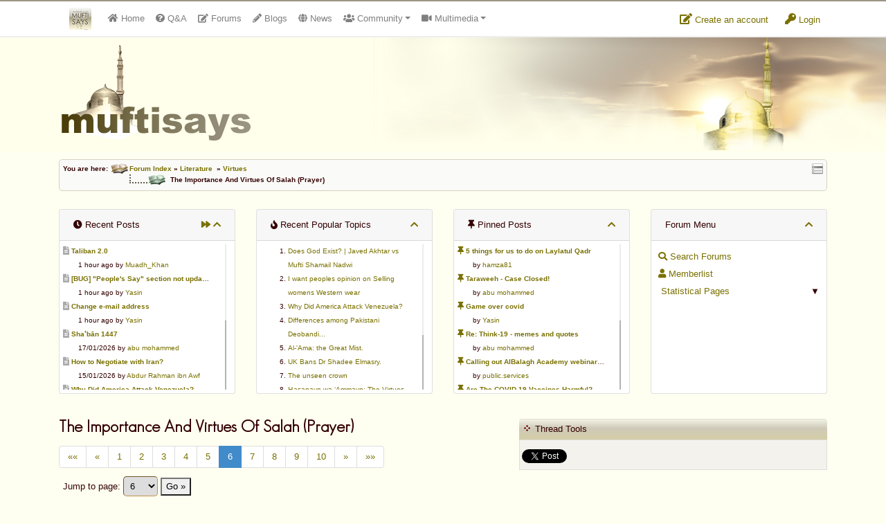

--- FILE ---
content_type: text/html
request_url: https://www.muftisays.com/forums/12-virtues/5039-the-importance-and-virtues-of-salah-prayer.html?p=44104
body_size: 37290
content:
<!DOCTYPE html>
<!--[if IE 8]> <html lang="en" class="ie8 no-js"> <![endif]-->
<!--[if IE 9]> <html lang="en" class="ie9 no-js"> <![endif]-->
<!--[if !IE]><!--> <html lang="en" class="no-js"> <!--<![endif]-->
<!-- BEGIN HEAD -->
<head>
	<meta charset="utf-8" />
    <meta name="author" content="https://tgl.services">
    <meta http-equiv="description" content="Islamic forum: [color=#0000BF][b]The Importance Of The Sunnah Salah[/b][/color][color=#000000]A person who leaves out the Sunan-e-Muakkadah Salaah out  ofcarelessness, or habitually leaves them out, is considered a Faasiq (open transgressor). The following ruling is written in Tahtaawi, [b]\"A person who leaves out Sunan-e-Muakkadah is a Faasiq, a person who denies it is an innovator, and it is stated in Talweeh..." />
    <meta http-equiv="keywords" content="The, Importance, And, Virtues, Of, Salah, (Prayer), islamic forum, islamic islam, islamic, forum, community, chat, muslim, muslimah" />
    <meta http-equiv="X-UA-Compatible" content="IE=EmulateIE7" />
    <base href="https://www.muftisays.com/">
    <title>The Importance And Virtues Of Salah (Prayer)</title>
    <meta name="viewport" content="width=device-width, initial-scale=1.0, maximum-scale=1.0, user-scalable=no">
        <link rel="stylesheet" href="assets/css/bootstrap.min.css">
    <link rel="stylesheet" href="assets/css/fontawesome-all.min.css">
    <link href="assets/css/style.css?v=7" rel="stylesheet" type="text/css" />
    <link href="assets/css/theme.css?v=4" rel="stylesheet" type="text/css" />
    <link href="assets/plugins/tipsy/tipsy.css" rel="stylesheet" type="text/css" />
    <link href="assets/plugins/gritter/css/jquery.gritter.css" rel="stylesheet" type="text/css" />
    <link href="css/icons.css" rel="stylesheet" type="text/css" />
    <link href="assets/plugins/scrollbar/jquery.mCustomScrollbar.css" rel="stylesheet" type="text/css" />
    	<link href="//code.jquery.com/ui/1.10.3/themes/smoothness/jquery-ui.css" rel="stylesheet" type="text/css" />	<link href="forums/style.css?v=00005" rel="stylesheet" type="text/css" />	<link href="forums/forum_style.css?v=000020" rel="stylesheet" type="text/css" />	<link href="forums/css/icons.css" rel="stylesheet" type="text/css" />	<link href="assets/plugins/prettyPhoto/css/prettyPhoto.css" rel="stylesheet" type="text/css" />    <meta name="subject" content="The Importance And Virtues Of Salah (Prayer)">
        <link rel="preconnect" href="https://fonts.googleapis.com">
        <link rel="preconnect" href="https://fonts.gstatic.com" crossorigin>
        <link href="https://fonts.googleapis.com/css2?family=Montserrat:wght@300;400&display=swap" rel="stylesheet">
		<script type="text/javascript">
			  function onPlayerReady(event) {
				event.target.mute();
			  }

			  function jtp(p){
				  $a = $( "a[name=\""+p+"\"]" );
				  if ( $a.length ) {
					  $("html, body").animate({
							scrollTop: $a.offset().top - 100
						}, 1000);
				  }
				  else{
					var url = window.location.href;
					url = url.split(/[?#]/)[0];
					location.href=url+"?p="+p+"#"+p;
				  }
			  }
		</script>
	
        <script>var viewsettings = {"font_size":18,"font_weight":400};</script>
    	<style type="text/css">
	
        #post_spons img{ margin-top: 4px; margin-bottom: 4px; }
        .post_area{
            font-family: 'Montserrat', sans-serif;
            font-weight: 400;
            font-size: 18px;
            line-height: 1.5;
        }
    	</style>
	<link rel="shortcut icon" href="favicon.ico" />
    <!-- HTML5 Shim and Respond.js IE8 support of HTML5 elements and media queries -->
    <!-- WARNING: Respond.js doesn't work if you view the page via file:// -->
    <!--[if lt IE 9]>
      <script src="https://oss.maxcdn.com/libs/html5shiv/3.7.0/html5shiv.js"></script>
      <script src="https://oss.maxcdn.com/libs/respond.js/1.4.2/respond.min.js"></script>
    <![endif]-->
</head>

<body>

<div id="topbar4">
	<div class="container">
        <div class="flex-container">
        	<div class="flexbox">
                <nav class="navbar navbar-expand-md navbar-light p-0">
                    <div class="container">
                        <a class="navbar-brand" href="index.php"><img src="assets/images/ms-icon32.png" alt="Logo" id="brand-logo" /></a>
                        <button class="navbar-toggler mt-1" type="button" data-toggle="collapse" data-target="#msnavbar" aria-controls="msnavbar" aria-expanded="false" aria-label="Toggle navigation">
                            <span class="navbar-toggler-icon"></span>
                        </button>

                        <div class="collapse navbar-collapse text-md-center" id="msnavbar">
                            <ul class="navbar-nav mr-auto">
                                <li class="nav-item nav_home d-lg-none d-xl-block">
                                    <a class="nav-link" href="index.php"><span class="fa fa-home"></span>&nbsp;<span class="d-md-none d-lg-inline-block">Home</span></a>
                                </li>
                                                                <li class="nav-item nav_forums">
                                    <a class="nav-link tipS" title="Question &amp; Answers" href="qa/"><span class="fa fa-question-circle"></span><span class="d-md-none d-lg-inline-block">&nbsp;Q&amp;A</span></a>
                                </li>
                                <li class="nav-item nav_qa">
                                    <a class="nav-link tipS" title="Public Forums" href="forums/"><span class="fa fa-edit"></span><span class="d-md-none d-lg-inline-block">&nbsp;Forums</span></a>
                                </li>
                                <li class="nav-item nav_blogs">
                                    <a class="nav-link tipS" title="Member Blogs" href="blog/"><span class="fa fa-pencil-alt"></span><span class="d-md-none d-lg-inline-block">&nbsp;Blogs</span></a>
                                </li>
                                <li class="nav-item nav_news">
                                    <a class="nav-link tipS" title="News Sharing" href="https://news.muftisays.com" target="_blank"><span class="fa fa-globe"></span>&nbsp;<span class="d-md-none d-lg-inline-block"> News</span></a>
                                </li>
                                <li class="nav-item nav_cummunity dropdown-container">
                                    <a class="nav-link dropdown-toggle" href="#" id="dd-cummunity" data-toggle="dropdown" aria-haspopup="true" aria-expanded="false"><span class="fa fa-users"></span> Community</a>
                                    <div class="dropdown-menu" aria-labelledby="dd-cummunity">
                                        <a class="dropdown-item" href="fiqhuiz/"><span class="fa fa-list"></span> Fiqhuiz</a>
                                        <a class="dropdown-item" href="ifotd/"><span class="fa fa-calendar"></span> IFOTD</a>
                                        <a href="nti.php" class="dropdown-item tipN" title="'New to Islam?' section"><span class="fa fa-question-circle"></span> N.T.I.</a>
                                        <a class="dropdown-item" href="forums/"><span class="fa fa-pencil-alt"></span> Forums</a>
                                        <a class="dropdown-item" href="blog/"><span class="fa fa-globe"></span> Member Blogs</a>
                                    </div>
                                </li>
                                <li class="nav-item nav_multimedia dropdown-container">
                                    <a class="nav-link dropdown-toggle" href="#" id="dd-multimedia" data-toggle="dropdown" aria-haspopup="true" aria-expanded="false"><span class="fa fa-video"></span> Multimedia</a>
                                    <div class="dropdown-menu" aria-labelledby="dd-multimedia">
                                        <a class="dropdown-item" href="videos/"><span class="fa fa-video"></span> 100% Halaal Videos</a>
                                        <a class="dropdown-item" href="historic_islamic_pictures.php"><span class="fa fa-image"></span> Historic Islamic Pictures</a>
                                        <a class="dropdown-item" target="_blank" href="http://www.livemasjid.net"><span class="fa fa-headphones"></span> Muftisays NetStation (MSNS) - Now LiveMasjid.net</a>
                                        <a class="dropdown-item" href="books.php"><span class="fa fa-book"></span> Islamic Books</a>
                                        <a class="dropdown-item" href="articles.php"><span class="fa fa-file"></span> Articles</a>
                                        <a class="dropdown-item" href="muftifarooq.php"><span class="fa fa-file"></span> Mufti Umar Farooq</a>
                                    </div>
                                </li>
                                <li class="nav-item nav_services dropdown-container d-md-none">
                                    <a class="nav-link dropdown-toggle" href="#" id="dd-services" data-toggle="dropdown" aria-haspopup="true" aria-expanded="false"><span class="fa fa-building"></span><span class="d-md-none d-lg-block"> Services</span></a>
                                    <div class="dropdown-menu" aria-labelledby="dd-services">
                                        <a class="dropdown-item" href="advertise.php">Advertise</a>
                                        <a class="dropdown-item" href="donate.php">Donate</a>
                                    </div>
                                </li>
                                                            </ul>
                        </div>
                    </div>
                </nav>
            </div>
            <div class="flexbox">
            
                <div class="dropdown topbar-icon mt-3">
                  <a class="dropdown-btn" href="login.php?mode=register">
                   	<span class="fa fa-edit"></span> Create an account
                  </a>
                </div>
                <div class="dropdown topbar-icon mt-3">
                  <a class="dropdown-btn" href="login.php">
                   	<span class="fa fa-key"></span> Login
                  </a>
                </div>
			            </div>
        </div>
	</div>
</div>

<div id="header">
	<div class="container">
        <img src="assets/images/logo150.png" alt="" />

        	</div>
</div>
<div class="clear" style="height: 10px;"></div>

<div class="page-container">

<div class="container">


	<div class="nav_block curve">
    	<div id="quicknav" class="tipW" title="Quick Navigation"></div>
    	You are here: <img src="forums/images/template/nav_folder.gif" alt="" align="absmiddle"><a href="forums/index.html">Forum Index</a>&nbsp;&raquo; <a href="forums/index.html?c=13">Literature</a>&nbsp;&nbsp;&raquo; <a href="forums/12-virtues/">Virtues</a><span class="nav_level_active">The Importance And Virtues Of Salah (Prayer)</span>    </div>



<div id="swipe_forum_menu">
    Forum Menu - Click/Swipe to open <span class="fa fa-chevron-right"></span>
</div>
<div class="mt-3" id="swipe_forum_menu_fixer">&nbsp;</div>

<div id="header_columns_container">
	<button class="btn btn-sm btn-danger" id="closeForumMenu"><span class="fa fa-chevron-left"></span> close</button>
    <div id="show_menu" class="show_header_columns pointer card hidden mb-3">
        <div class="card-header show_header_columns txtC">
            <div class="float-right">
                <span class="fa fa-chevron-down"></span>
            </div>
            Show Forum Menu
            <div class="float-left">
                <span class="fa fa-chevron-down"></span>
            </div>
        </div>
    </div>

    <div class="row mb-3" id="header_columns">
        <div class="col-12 col-sm-6 col-lg-3 mt-3" id="forum-menu-cards">
            <div class="card" id="recent_replies_card">
                <div class="card-header">
                    <div class="float-right">
                        <a href="forums/specialforums.html?special=recent" class="tipW" title="View All Recent Posts"><span class="fa fa-forward"></span></a>
                                                <a href="javascript:;" class="tipW hide_header_columns" title="Hide these columns"><span class="fa fa-chevron-up"></span></a>
                    </div>
                    <span class="fa fa-clock"></span> Recent Posts
                </div>
                <div class="scrollbar card-block padded5 small top-panels" id="recent_posts">
                    
							<div class="ellipsis"><a href="forums/27-sharing-portal/12447-taliban-20.html?p=166410#166410"><span class="fa fa-file-alt grey txt12" title="Go to latest (unread) post"></span></a> <a href="forums/27-sharing-portal/12447-taliban-20.html"><strong>Taliban 2.0</strong></a></div>
		<div class="ellipsis" style="padding-left: 22px;">1 hour ago by <a href="forums/profile.html?u=1922&amp;username=muadh_khan">Muadh_Khan</a></div>
							
							<div class="ellipsis"><a href="forums/24-help--support/15435--bug-peoples-say-section-not-updating-in-recent-posts-sql-error.html?p=166409#166409"><span class="fa fa-file-alt grey txt12" title="Go to latest (unread) post"></span></a> <a href="forums/24-help--support/15435--bug-peoples-say-section-not-updating-in-recent-posts-sql-error.html"><strong> [BUG] "People's Say" section not updating in Recent Posts (SQL Error)</strong></a></div>
		<div class="ellipsis" style="padding-left: 22px;">1 hour ago by <a href="forums/profile.html?u=2&amp;username=yasin">Yasin</a></div>
							
							<div class="ellipsis"><a href="forums/24-help--support/15433-change-email-address.html?p=166407#166407"><span class="fa fa-file-alt grey txt12" title="Go to latest (unread) post"></span></a> <a href="forums/24-help--support/15433-change-email-address.html"><strong>Change e-mail address</strong></a></div>
		<div class="ellipsis" style="padding-left: 22px;">1 hour ago by <a href="forums/profile.html?u=2&amp;username=yasin">Yasin</a></div>
							
							<div class="ellipsis"><a href="forums/14-peoples-say/15434-shabn-1447.html?p=166389#166389"><span class="fa fa-file-alt grey txt12" title="Go to latest (unread) post"></span></a> <a href="forums/14-peoples-say/15434-shabn-1447.html"><strong>Shaʿbān 1447</strong></a></div>
		<div class="ellipsis" style="padding-left: 22px;">17/01/2026 by <a href="forums/profile.html?u=2714&amp;username=abu-mohammed">abu mohammed</a></div>
							
							<div class="ellipsis"><a href="forums/14-peoples-say/12255-how-to-negotiate-with-iran.html?p=166380#166380"><span class="fa fa-file-alt grey txt12" title="Go to latest (unread) post"></span></a> <a href="forums/14-peoples-say/12255-how-to-negotiate-with-iran.html"><strong>How to Negotiate with Iran?</strong></a></div>
		<div class="ellipsis" style="padding-left: 22px;">15/01/2026 by <a href="forums/profile.html?u=6533&amp;username=abdur-rahman-ibn-awf">Abdur Rahman ibn Awf</a></div>
							
							<div class="ellipsis"><a href="forums/27-sharing-portal/15425-why-did-america-attack-venezuela.html?p=166376#166376"><span class="fa fa-file-alt grey txt12" title="Go to latest (unread) post"></span></a> <a href="forums/27-sharing-portal/15425-why-did-america-attack-venezuela.html"><strong>Why Did America Attack Venezuela?</strong></a></div>
		<div class="ellipsis" style="padding-left: 22px;">15/01/2026 by <a href="forums/profile.html?u=1922&amp;username=muadh_khan">Muadh_Khan</a></div>
							
							<div class="ellipsis"><a href="forums/27-sharing-portal/11714-living-khulafa-of-shaykh-muhammad-zakariyya-kandhlawi.html?p=166373#166373"><span class="fa fa-file-alt grey txt12" title="Go to latest (unread) post"></span></a> <a href="forums/27-sharing-portal/11714-living-khulafa-of-shaykh-muhammad-zakariyya-kandhlawi.html"><strong>Living Khulafa of Shaykh Muhammad Zakariyya Kandhlawi</strong></a></div>
		<div class="ellipsis" style="padding-left: 22px;">15/01/2026 by <a href="forums/profile.html?u=1922&amp;username=muadh_khan">Muadh_Khan</a></div>
							
							<div class="ellipsis"><a href="forums/12-virtues/8120-recite-al-kahf-weekly-reminder-.html?p=166372#166372"><span class="fa fa-file-alt grey txt12" title="Go to latest (unread) post"></span></a> <a href="forums/12-virtues/8120-recite-al-kahf-weekly-reminder-.html"><strong>Recite Al Kahf: Weekly Reminder </strong></a></div>
		<div class="ellipsis" style="padding-left: 22px;">15/01/2026 by <a href="forums/profile.html?u=2714&amp;username=abu-mohammed">abu mohammed</a></div>
							
							<div class="ellipsis"><a href="forums/55-members-research-group/5179-satanic-whispers.html?p=166368#166368"><span class="fa fa-file-alt grey txt12" title="Go to latest (unread) post"></span></a> <a href="forums/55-members-research-group/5179-satanic-whispers.html"><strong>Satanic Whispers</strong></a></div>
		<div class="ellipsis" style="padding-left: 22px;">15/01/2026 by <a href="forums/profile.html?u=2714&amp;username=abu-mohammed">abu mohammed</a></div>
							
							<div class="ellipsis"><a href="forums/55-members-research-group/10332-birthing-pool--water-and-birth.html?p=166366#166366"><span class="fa fa-file-alt grey txt12" title="Go to latest (unread) post"></span></a> <a href="forums/55-members-research-group/10332-birthing-pool--water-and-birth.html"><strong>Birthing Pool - Water and Birth?</strong></a></div>
		<div class="ellipsis" style="padding-left: 22px;">15/01/2026 by <a href="forums/profile.html?u=2714&amp;username=abu-mohammed">abu mohammed</a></div>
							                </div>
            </div>
        </div>

        <div class="col-12 col-sm-6 col-lg-3 mt-3">
            <div class="card">
                <div class="card-header">
                    <div class="float-right">
                        <a href="javascript:;" class="tipE hide_header_columns" title="Hide these columns"><span class="fa fa-chevron-up"></span></a>
                    </div>
                    <span class="fa fa-fire"></span> Recent Popular Topics
                </div>
                <div class="scrollbar card-block padded5 small top-panels" id="more_reputable_members">
                    <ol style="line-height: 20px;">
                    <li>
                                <a href="forums/27-sharing-portal/15418-does-god-exist--javed-akhtar-vs-mufti-shamail-nadwi.html">Does God Exist? | Javed Akhtar vs Mufti Shamail Nadwi</a>
                            </li><li>
                                <a href="forums/14-peoples-say/15429-i-want-peoples-opinion-on-selling-womens-western-wear.html">I want peoples opinion on Selling womens Western wear</a>
                            </li><li>
                                <a href="forums/27-sharing-portal/15425-why-did-america-attack-venezuela.html">Why Did America Attack Venezuela?</a>
                            </li><li>
                                <a href="forums/27-sharing-portal/15419-differences-among-pakistani-deobandi.html">Differences among Pakistani Deobandi...</a>
                            </li><li>
                                <a href="forums/33-ahadeeth/15420-alama-the-great-mist.html">Al-'Ama: the Great Mist.</a>
                            </li><li>
                                <a href="forums/27-sharing-portal/15426-uk-bans-dr-shadee-elmasry-.html">UK Bans Dr Shadee Elmasry. </a>
                            </li><li>
                                <a href="forums/75-books/15421-the-unseen-crown.html">The unseen crown</a>
                            </li><li>
                                <a href="forums/75-books/15424-asanayn-wa-ammayn-the-virtues-of-the-blessed-grandsons--beloved-uncles-o.html">Ḥasanayn wa ‘Ammayn: The Virtues of the Blessed Grandsons & Beloved Uncles o</a>
                            </li><li>
                                <a href="forums/14-peoples-say/15431-podcastlecture-from-hadith-books-.html">Podcast/Lecture from Hadith books. </a>
                            </li><li>
                                <a href="forums/27-sharing-portal/15430-dr-ali-al-tamimmis-conviction-overturned.html">Dr Ali Al Tamimmis Conviction overturned.</a>
                            </li>                    </ol>
                </div>
            </div>
        </div>

        <div class="col-12 col-sm-6 col-lg-3 mt-3">
            <div class="card">
                <div class="card-header">
                    <span class="float-right">
                        <a href="javascript:;" class="tipW hide_header_columns" title="Hide these columns"><span class="fa fa-chevron-up"></span></a>
                    </span>
                    <span class="fa fa-thumbtack"></span> Pinned Posts</div>
                <div class="scrollbar card-block padded5 small top-panels" id="recent_posts">
                    
							<div class="ellipsis">
                                <a href="forums/61-ramadhaan/14388-pinned.html"><span class="fa fa-thumbtack txt12" title="Pinned post"></span>
                                <strong>5 things for us to do on Laylatul Qadr</strong></a>
                            </div>
		                   <div class="ellipsis" style="padding-left: 22px;">by <a href="forums/profile.html?u=3691&amp;username=hamza81">hamza81</a></div>
				            
							<div class="ellipsis">
                                <a href="forums/76-the-true-salaf-as-saliheen/14357-pinned.html"><span class="fa fa-thumbtack txt12" title="Pinned post"></span>
                                <strong>Taraweeh - Case Closed!</strong></a>
                            </div>
		                   <div class="ellipsis" style="padding-left: 22px;">by <a href="forums/profile.html?u=2714&amp;username=abu-mohammed">abu mohammed</a></div>
				            
							<div class="ellipsis">
                                <a href="forums/96-covid19/14259-pinned.html"><span class="fa fa-thumbtack txt12" title="Pinned post"></span>
                                <strong>Game over covid</strong></a>
                            </div>
		                   <div class="ellipsis" style="padding-left: 22px;">by <a href="forums/profile.html?u=2&amp;username=yasin">Yasin</a></div>
				            
							<div class="ellipsis">
                                <a href="forums/96-covid19/13695-pinned.html"><span class="fa fa-thumbtack txt12" title="Pinned post"></span>
                                <strong>Re: Think-19 - memes and quotes</strong></a>
                            </div>
		                   <div class="ellipsis" style="padding-left: 22px;">by <a href="forums/profile.html?u=2714&amp;username=abu-mohammed">abu mohammed</a></div>
				            
							<div class="ellipsis">
                                <a href="forums/28-public-services/14244-pinned.html"><span class="fa fa-thumbtack txt12" title="Pinned post"></span>
                                <strong>Calling out AlBalagh Academy webinar statements</strong></a>
                            </div>
		                   <div class="ellipsis" style="padding-left: 22px;">by <a href="forums/profile.html?u=11082&amp;username=publicservices">public.services</a></div>
				            
							<div class="ellipsis">
                                <a href="forums/96-covid19/14235-pinned.html"><span class="fa fa-thumbtack txt12" title="Pinned post"></span>
                                <strong>Are The COVID-19 Vaccines Harmful?</strong></a>
                            </div>
		                   <div class="ellipsis" style="padding-left: 22px;">by <a href="forums/profile.html?u=4630&amp;username=asaaghir">Asaaghir</a></div>
				            
							<div class="ellipsis">
                                <a href="forums/28-public-services/14228-pinned.html"><span class="fa fa-thumbtack txt12" title="Pinned post"></span>
                                <strong>WifaqulUlamaa's Halal ruling of aborted fetal cells and HEK293</strong></a>
                            </div>
		                   <div class="ellipsis" style="padding-left: 22px;">by <a href="forums/profile.html?u=11082&amp;username=publicservices">public.services</a></div>
				            
							<div class="ellipsis">
                                <a href="forums/48-parenting/14221-pinned.html"><span class="fa fa-thumbtack txt12" title="Pinned post"></span>
                                <strong>RMA PSHE and Citizenship Curriculum Map</strong></a>
                            </div>
		                   <div class="ellipsis" style="padding-left: 22px;">by <a href="forums/profile.html?u=2&amp;username=yasin">Yasin</a></div>
				            
							<div class="ellipsis">
                                <a href="forums/14-peoples-say/14184-pinned.html"><span class="fa fa-thumbtack txt12" title="Pinned post"></span>
                                <strong>Re: Saudi Government warns against the Tablighi Jamaat</strong></a>
                            </div>
		                   <div class="ellipsis" style="padding-left: 22px;">by <a href="forums/profile.html?u=9518&amp;username=honest-servant">Honest servant</a></div>
				            
							<div class="ellipsis">
                                <a href="forums/14-peoples-say/14179-pinned.html"><span class="fa fa-thumbtack txt12" title="Pinned post"></span>
                                <strong>Parents Shaming Children & Favoritism</strong></a>
                            </div>
		                   <div class="ellipsis" style="padding-left: 22px;">by <a href="forums/profile.html?u=10661&amp;username=sheikhonderun">sheikhonderun</a></div>
				                            </div>
            </div>
        </div>
        
        <div class="col-12 col-sm-6 col-lg-3 mt-3">
            <div class="card">
                <div class="card-header">
                    <div class="float-right">
                        <a href="javascript:;" class="tipW hide_header_columns" title="Hide these columns"><span class="fa fa-chevron-up"></span></a>
                    </div>
                    Forum Menu
                </div>
                <div class="card-block padded10 scrollbar top-panels" style="line-height: 25px;" id="forum_menu">
                                    <a href="forums/search.html" class="block">
                        <span class="fa fa-search"></span>
                        Search Forums</a>
                    <a href="forums/memberlist.html" class="block"><span class="fa fa-user"></span> Memberlist</a>

                <div class="expand pointer toggler" data-toggle="sp_sub">&#9660;</div>
                <a href="javascript:;" class="block toggler" data-toggle="sp_sub">
                    <span class="fa fa-stats"></span> Statistical Pages</a>
                <div class="hidden" id="sp_sub" style="padding-left: 10px;">
                    <a href="forums/specialforums.html?special=recent" class="block">&raquo; Recent Replies</a>
                    <a href="forums/specialforums.html?special=appreciated" class="block">&raquo; Most Appreciated</a>
                    <a href="forums/specialforums.html?special=popular" class="block">&raquo; Popular Threads</a>
                    <a href="forums/specialforums.html?special=polls" class="block">&raquo; Polls / Surveys</a>
                    <a href="forums/specialposts.html?special=votesup" class="block">&raquo; Top Rated Posts</a>
                    <a href="forums/specialposts.html?special=votesdown" class="block">&raquo; Worst Rated Posts</a>
                </div>
                            </div>
            </div>
        </div>
    </div>
</div>
<div class="py-2"></div>


<a name="title" id="ancTitle"></a>

<div class="row">
	<div class="col-md-7">
    	<h1>The Importance And Virtues Of Salah (Prayer)</h1>
		<ul class="pagination"><li><a title="First Page" href="forums/12-virtues/5039-the-importance-and-virtues-of-salah-prayer.html?pg=1">&laquo;&laquo;</a></li> <li><a title="Previous" href="forums/12-virtues/5039-the-importance-and-virtues-of-salah-prayer.html?pg=5">&laquo;</a></li><li><a href="forums/12-virtues/5039-the-importance-and-virtues-of-salah-prayer.html?pg=1">1</a></li><li><a href="forums/12-virtues/5039-the-importance-and-virtues-of-salah-prayer.html?pg=2">2</a></li><li><a href="forums/12-virtues/5039-the-importance-and-virtues-of-salah-prayer.html?pg=3">3</a></li><li><a href="forums/12-virtues/5039-the-importance-and-virtues-of-salah-prayer.html?pg=4">4</a></li><li><a href="forums/12-virtues/5039-the-importance-and-virtues-of-salah-prayer.html?pg=5">5</a></li><li class="active"><a href="javascript:;">6</a></li><li><a href="forums/12-virtues/5039-the-importance-and-virtues-of-salah-prayer.html?pg=7">7</a></li><li><a href="forums/12-virtues/5039-the-importance-and-virtues-of-salah-prayer.html?pg=8">8</a></li><li><a href="forums/12-virtues/5039-the-importance-and-virtues-of-salah-prayer.html?pg=9">9</a></li><li><a href="forums/12-virtues/5039-the-importance-and-virtues-of-salah-prayer.html?pg=10">10</a></li><li><a title="Next Page" href="forums/12-virtues/5039-the-importance-and-virtues-of-salah-prayer.html?pg=7">&raquo;</a></li><li><a title="Last Page" href="forums/12-virtues/5039-the-importance-and-virtues-of-salah-prayer.html?pg=10">&raquo;&raquo;</a></li> </ul>                <div class="formRow">
            Jump to page: <select class="page_dropdown" name="page_dropdown" style="width: 50px;">
                <option value="1">1</option><option value="2">2</option><option value="3">3</option><option value="4">4</option><option value="5">5</option><option value="6" selected="selected">6</option><option value="7">7</option><option value="8">8</option><option value="9">9</option><option value="10">10</option>            </select>
            <button type="button" class="jump_to_page" id="page_dropdown">Go &raquo;</button>
        </div>
        			<p>You have contributed <strong>1.4%</strong> of this topic</p>
				</div>
    <div class="col-md-5 mt-1">
        <div class="block_head"><span>Thread Tools</span></div>
        <div class="block_body">
        	            <div id="thread_tools_msg" class="padded6 green hidden">
	            <a href="#folderPickDiv" rel="prettyPhoto" title="" id="folderPicker"></a>
                <div id="folderPickDiv"></div>
            </div>
            <div id="social" class="padded-top">
	            <g:plusone size="medium" href="forums/12-virtues/5039-the-importance-and-virtues-of-salah-prayer.html"></g:plusone>
                <script type="text/javascript">
				  (function() {
					var po = document.createElement('script'); po.type = 'text/javascript'; po.async = true;
					po.src = 'https://apis.google.com/js/platform.js';
					var s = document.getElementsByTagName('script')[0]; s.parentNode.insertBefore(po, s);
				  })();
				</script>
                <a href="https://twitter.com/share" class="twitter-share-button" data-via="muftisays" data-dnt="true">Tweet</a>
<script>!function(d,s,id){var js,fjs=d.getElementsByTagName(s)[0],p=/^http:/.test(d.location)?'http':'https';if(!d.getElementById(id)){js=d.createElement(s);js.id=id;js.src=p+'://platform.twitter.com/widgets.js';fjs.parentNode.insertBefore(js,fjs);}}(document, 'script', 'twitter-wjs');</script>
            </div>
        </div>
    </div>
</div>



<div class="row my-2">
    <div class="col-md-8 col-lg-6">
    
                    <a class="btn btn-success btn-sm disabled" href="javascript:;">
                        <span class="fa fa-file"></span>
                        Post New Topic</a>
                        <a class="btn btn-info btn-sm" href="forums/post.html?mode=reply&amp;t=5039">
                        <span class="fa fa-pencil"></span>
                        Reply</a>
    
    <span id="filter_by_poster">
        <a href="javascript:;" class="btn btn-warning text-dark btn-sm filter_by_poster_link" data-topic="5039">
            <span class="fa fa-search"></span>
            Filter by poster</a></span>
        </div>
    <div class="col-md-4 col-lg-6 text-md-right">
        <button type="button" id="viewsettingsBtn" class="btn btn-sm btn-secondary"><span class="fa fa-font border p-1"></span> Preferences</button>
    </div>
</div>
<div class="hidden card" id="viewsettings">
    <div class="card-body p-2">
        <div class="row">
            <div class="col-md-6 col-lg-4 mb-2">
                <h4>Font Size</h4>
                <button class="btn btn-sm btn-secondary tipN changesetting" data-setting="font_size" data-value="up" data-css="font-size" title="Increase font size">
                    <span class="fa fa-font"></span><span class="fa fa-chevron-up"></span>
                </button>
                <button class="btn btn-sm btn-secondary tipN changesetting" data-setting="font_size" data-value="down" data-css="font-size" title="Decrease font size">
                    <span class="fa fa-font"></span><span class="fa fa-chevron-down"></span>
                </button>
            </div>
            <div class="col-md-6 col-lg-4 mb-2">
                <h4>Font Weight</h4>
                <button class="btn btn-sm btn-secondary tipN changesetting" data-setting="font_weight" data-value="300" data-css="font-weight" title="Light Font">
                    Light
                </button>
                <button class="btn btn-sm btn-secondary tipN changesetting" data-setting="font_weight" data-value="400" data-css="font-weight" title="Light Font">
                    Regular
                </button>
            </div>
        </div>

    </div>
    </div>




<div title="Appreciate topic to show appreciation (click again to undo)" id="appreciate_button" class="tipS btn btn-success btn-sm  float-right margin10">
    <span id="appreciate_button_icon" class="fa fa-thumbs-up"></span>
    <span id="appreciate_text">Appreciate</span>
    <div class="clear"></div>
</div>

<div class="topcell" style="padding: 4px;">Topic Appreciation</div>
	
	<div class="block_body" id="appreciations" style="background-color: #E6F5DE">
	<span class="fa fa-hand-point-right"></span>  Taqwah, abu mohammed, Taalibah, Jinn, queenie, Maria al-Qibtiyya, Naqshband66, Acacia, Arslan., Arfatzafar<br /><strong>24 guests</strong> appreciate this topic.

</div>


<!-- posts start -->

<div id="posts_container" class="posts_container">

<a name="41274"></a>

<div class="row post_container uid3746">
    <div class="col-md-3 col-lg-2 post_left">
        <div class="dropdown">
          <button class="btn btn-block btn-light btn-sm" type="button" id="user41274" data-toggle="dropdown" aria-haspopup="true" aria-expanded="false">
            Seifeddine-M
          </button>
          <div class="user_button_expand" data-toggle="dropdown"><span class="fa fa-angle-double-down"></span></div>
          <div class="dropdown-menu" aria-labelledby="user41274">
            <a class="dropdown-item" href="forums/profile.html?u=3746&amp;username=seifeddinem"><span class="fa fa-user"></span>  View Profile</a>

					<a class="dropdown-item blockuser" href="javascript://" data-u="3746"><span class="fa fa-ban"></span> Block User</a>
          </div>
        </div>

        <div class="bg-light curve d-none d-md-block">
            <div class="txtC">
            	<img src="forums/images/ranks/MSWisdomRank.gif" alt="Rank Image" class="tipN" title="Pearl of Wisdom" />
                <div class="avatar py-2"><img src="https://www.muftisays.com/blog/files/30/Sword%20la%20ilaha%20illalllah%206.JPG" alt="Seifeddine-M's avatar" class="tipN" title="Seifeddine-M's avatar" style="" /></div>
                
          </div>
          <!-- START IF USER_ID -->
          <div class="list-group list-group-flush">
          	<div class="list-group-item"><span class="fa fa-map-marker"></span> London</div>
          	<div class="list-group-item tipE" title="Total Posts"><span class="fa fa-edit"></span> 4,762</div>
          	<div class="list-group-item tipE" title="Gender"><span class="fa fa-question-circle"></span> Brother</div>
          	<div class="list-group-item tipE" title="Reputation"><span class="fa fa-trophy"></span> 4,174</div>
          </div>
          <!-- END IF USER_ID -->
        </div>
    </div>



    <div class="col-md-9 col-lg-10">
        <div class="post_header">
        	<div class="row">
            	<div class="col-2 d-md-none text-center"><div class="avatar py-2"><img src="https://www.muftisays.com/blog/files/30/Sword%20la%20ilaha%20illalllah%206.JPG" alt="Seifeddine-M's avatar" class="tipN" title="Seifeddine-M's avatar" style="" /></div></div>
            	<div class="col-10 col-md-12">
                	<div class="row">
                        <div class="col-lg-5 mt-2 mt-lg-0">
                             <a id="permalink41274" href="forums/12-virtues/5039-the-importance-and-virtues-of-salah-prayer.html?p=41274#41274">#76 [Permalink]</a> Posted on 3rd October 2012 13:38
                        </div>
                        <div class="col-lg-7 text-right mt-2 mt-lg-0">
                            <div class="btn-group btn-group-xs">
                                <a href="forums/post.html?quote=41274" class="btn btn-light btn-sm "><span class="fa fa-comment"></span> reply</a>
                            </div>
                        </div>
                    </div>
                </div>
            </div>
        </div>

        <div class="post_area margin-top">
            
            
            
            <div id="article41274" style="padding: 16px 0px;">
                <article> <div class="txtC"><span style="color: blue"><strong>Salaah with Jama'ah in the Lives of Our Akabir</span></strong></div><br /><br /><div class="txtC"><span style="color: #008000">By Jami'at al-'Ulama KZN [Edited by Abu Ishaq Afriki]</span></div><br /><br /><span style="color: black">Qari Ameer Hasan (Allah have mercy on him) once mentioned: "It was the habit of Mawlana Qasim Nanautwi (Allah have mercy on him) that he would make preparations for sal&#257;h one hour in advance. Similarly, when Shah Wasi Allah (Allah have mercy on him) used to travel to any place, he would not find out what time is jam&#257;t, rather he would enquire about the time of adh&#257;n." (Kalim&#257;t-e-Sidq wa Adl, p. 66)<br /><br />Mawlana Yusuf Ludhyanwi (Allah have mercy on him) writes: "Once, some people had requested Mawlana Yusuf Binnori (Allah have mercy on him) to come to the opening of their shop after the Jumu`ah sal&#257;h. Hadhrat said to them: "On Fridays I perform Asr sal&#257;h in my masjid. Ensure that my jam&#257;t sal&#257;h is not missed." They assured Hadhrat that they will make arrangements for him to make it for the jam&#257;t. Generally, people are extremely enthusiastic to take [the pious to their place] since they only consider their own motives. As far as others are concerned, they are inconsiderate. When Hadhrat returned, the jam&#257;t sal&#257;h was over. Seeing this, Hadhrat began to cry bitterly. I saw Hadhrat crying profusely on that day and he lamented: "We do not possess the reality of sal&#257;h. All we have is the imitation. The correct manner of sal&#257;h is unknown to us. We merely imitate the Messenger (Allah bless him and grant him peace). If this imitation also does not remain, then what else do we have!" (Tuhfat al-Mad&#257;ris, vol. 1, p. 491)<br /><br />Mawlana Muhammad Yasin (Allah have mercy on him), the father of Mufti Muhammad Shafi' (Allah have mercy on him) used to very greatly emphasise the importance of sal&#257;h with jam&#257;t. In this regard, Mufti Muhammad Rafi` Usmani (Allah protect him) writes: "Sal&#257;h with jam&#257;t was from amongst the very outstanding features in his life together with his aur&#257;d, ma`mul&#257;t and takbir-e-ula. Towards the end of his life when he was constantly afflicted with various ailments and illnesses, he would find it difficult to even move about. Despite this, he would be the first person to reach the masjid for jam&#257;t sal&#257;h. During his final illness, in spite of being afflicted with severe bouts of diarrhoea and high fever, he would walk to the masjid with the support of his walking stick. When eventually this became unmanageable he was forced to perform his sal&#257;h at home for about five to six days."<br /><br />Explaining the importance that Mawlana Khalil Ahmad Saharanpuri (Allah have mercy on him) showed to the performance of sal&#257;h with jam&#257;t especially in the Haram Sharif, Mufti &#256;shiq Il&#257;hi Meeruthi (Allah have mercy on him) writes: "At all times, sal&#257;h with jam&#257;t would be the source of pleasure and joy for Mawlana Khalil Ahmad (Allah have mercy on him). One can well imagine what would have been the extent of joy when it came to sal&#257;h in the Haram Sharif. It would be impossible for any one of Hadhrat's associates to declare that he had witnessed Hadhrat either missing the takbir-e-ula, the first saff or standing on the right of the im&#257;m. Despite the heat being so intense that by merely placing one's foot on the ground blisters would begin to appear, yet Hadhrat would hurriedly walk to the Haram Sharif so that he may perform his sal&#257;h in the first saff near the im&#257;m. I remember very clearly that we once experienced torrential rain after Maghrib sal&#257;h. On seeing the heavy downpour, some of the companions began saying that the concession of 'al&#257; sallu fi rih&#257;likum' (Perform your Sal&#257;h at home i.e. due to the severe rain.) could now be practised. However, no sooner did the sound of the adhan fall on Hadhrat's ears, he turned to me and said: 'Come, let us go for sal&#257;h.' Despite my spirits being low at that time, I plucked up the courage to accompany Hadhrat. I took a lantern whilst Hadhrat took a container of water. This confounded me, for Hadhrat had already made wudhu. However, Hadhrat then said: 'It is possible that our feet will get soiled with mud. Hence, we shall wash our feet at the entrance of the masjid so as not to soil the Haram Sharif.' Prior to that, I had not witnessed or seen the state of Makkah with rain and mud. As we stepped on to the road, it seemed as if the ground had caught hold of our feet. With each step, I wished that Hadhrat turns back and practises on the concession. I fully understood that this was unmanageable for Hadhrat, yet he was still walking ahead of me. Each one of us had separate umbrellas whilst I held the lantern in the other hand and Hadhrat had the pitcher of water in his other hand. We walked till the end of the bazaar until we reached the road. We only needed to cross the road to get to the masjid. As we got to the road we found that a 25 - 30 feet wide river was flowing very strongly. I became afraid of crossing it and was convinced that Hadhrat will decide to return. Contrary to my expectation, Hadhrat said: 'Fold the umbrellas and pull up your trousers (to your knees). Take off your shoes, place them under your arms and we shall hold each other's hands and step into the water. I have heard that these streams carry a lot of stones and there is a fear of falling.' That wonderful spectacle is still before my eyes; walking barefoot with our trousers folded to our knees, holding each other's hands like a pair of scissors and with the umbrellas hanging on our arms. Hadhrat then recited: 'bismillahi majreh&#257;' and placed his foot into  the fast flowing stream. Since the water was flowing downstream and the path was steep it carried along all sizes of stones and pebbles. They were coming with such force as if one was being struck with bullets. As we walked further, the water reached my knees and I was on the verge of falling. However, Hadhrat held my arms firmly which saved me from falling. With firm reliance on Allah we finally reached Bab al-Safa. As we got on to the steps Hadhrat rinsed his feet, placed his shoes in the rack and then entered the masjid reciting the masnun du`&#257;." (Tadhkirah al-Khalil, p. 370/371)<br /><br />Mufti Muhammad Shafi` Sahib (Allah have mercy on him) writes explaining the daily routine of his father Mawlana Muhammad Yaseen (Allah have mercy on him): After lunch, he would never have his qailulah (siesta) at home. Rather, he would rest in a room adjacent to the masjid so that nothing may become an obstacle in the performance of Zuhr sal&#257;h with jam&#257;t. This was his routine for his entire life. Towards the latter part of his life when he had become exceptionally weak, it became extremely difficult for him to leave the home in the severe heat and hot wind. Thereafter, on the insistence of some close ones he would rest at home. Despite this, he still deemed it necessary to go to the masjid for Zuhr sal&#257;h. Punctuality on jam&#257;t sal&#257;h was a distinctive feature in all the murids of Mawlana Gangohi (Allah have mercy on him). My father also placed a lot of emphasis on it according to the teaching of his shaykh. He would not allow his jam&#257;t sal&#257;h to be missed even at the time of heavy rain. When the path to the masjid would be dark and muddy because of the rain at the time of Esha and Fajr, he would go to the masjid holding an umbrella in one hand and a lantern in the other. Once there was a heavy downpour at the time of Fajr. By then I had completed my formal studies and had begun teaching in Dar al-'Ulum Deoband. I did not have the courage to go to the masjid due to the torrential rain. Thus, thinking this to be a valid shar`i excuse I performed my sal&#257;h at home. However, even in this condition my father went to the masjid. Upon reaching the masjid he found that there was no one else besides the mu'adhin. Hence, both of them performed sal&#257;h with jam&#257;t. When he returned home, he reprimanded me saying: "M&#257;sh&#257; Allah! You have become an '&#257;lim. You are able to quote the ah&#257;dith of rukhsat (concession) but, tell me, if the 'ulama continue looking for concessions, who will then practise upon azimat? These mas&#257;jid will remain deserted." (Mere w&#257;lid m&#257;jid, p. 22)<br /><br />Q&#257;ri Siddiq Ahmad B&#257;ndwi (Allah have mercy on him) once mentioned regarding his shaykh, Mawlana Asad Allah Sahib (Allah have mercy on him): "Hadhrat N&#257;zim Sahib (Allah have mercy on him) seldom travelled, fearing he would miss his sal&#257;h with jam&#257;t and his takbir-e-ula. Once he had to go to Deoband to visit Q&#257;ri Muhammad Tayyib (Allah have mercy on him). Prior to the journey he drew up an itinerary for the journey. He first found out the times for the trains. Those trains wherein there was a possibility of missing out sal&#257;h with jam&#257;t were then avoided. It was his habit to travel only on those trains wherein he would not miss his sal&#257;h with jam&#257;t. Thus we travelled to Deoband in this manner. After meeting with Q&#257;ri Muhammad Tayyib (Allah have mercy on him) we quickly returned. On our return, he was also very careful that no sal&#257;h was missed with takbir-e-ula." (Hay&#257;t al-Siddiq - English, p. 105)</span><br /><br /><a href="http://www.friendsofdeoband.com/?p=1209" target="_blank">http://www.friendsofdeoband.com/?p=1209</a><br /> </article>
            </div>
            
      </div>

            <div class="grey_btn grey txtR padded5">
            	<span class="report_post" id="report_post_41274" data-username="Seifeddine-M" data-userid="3746"><span class="fa fa-flag"></span> report post</span>
            	<span class="quick_quote_code" data-postid="41274" data-username="Seifeddine-M" data-puid="0"><span class="fa fa-share"></span> quote code</span>
            	<span class="quick_quote" id="quick_quote_41274" data-username="Seifeddine-M" data-puid="0"><span class="fa fa-comment"></span> quick quote reply</span>
            </div>

          <div class="curve post_rate_box">
          	<div class="row">
                <div class="post_ratings col-sm-6" id="post_ratings41274">
                    <em>No post ratings</em>
                </div>
                <div class="col-sm-6 text-right rating_buttons_box post_rate_icons41274">
                    <div data-postid="41274" data-rating="like" id="like41274" class="rateButton41274 rate_post post_like tipN" title="Like"></div>
                    <div data-postid="41274" data-rating="dislike" id="dislike41274" class="rateButton41274 rate_post post_dislike tipN" title="Dislike"></div>
                    <div data-postid="41274" data-rating="agree" id="agree41274" class="rateButton41274 rate_post post_agree tipN" title="Agree"></div>
                    <div data-postid="41274" data-rating="disagree" id="disagree41274" class="rateButton41274 rate_post post_disagree tipN" title="Disagree"></div>
                    <div data-postid="41274" data-rating="ameen" id="ameen41274" class="rateButton41274 rate_post post_ameen tipN" title="Aameen"></div>
                    <div data-postid="41274" data-rating="winner" id="winner41274" class="rateButton41274 rate_post post_winner tipN" title="Winner"></div>
                    <div data-postid="41274" data-rating="informative" id="informative41274" class="rateButton41274 rate_post post_informative tipN" title="Informative"></div>
                    <div data-postid="41274" data-rating="creative" id="creative41274" class="rateButton41274 rate_post post_creative tipN" title="Creative"></div>
                    <div data-postid="41274" data-rating="facepalm" id="facepalm41274" class="rateButton41274 rate_post post_facepalm tipN" title="Facepalm"></div>
                    <div data-postid="41274" data-rating="haha" id="haha41274" class="rateButton41274 rate_post post_haha tipN" title="Ha Ha"></div>
                </div>
			</div>
          </div>

          <div class="padded5 txtR">
              <button type="button" class="pointer btn btn-primary btn-xs sharePost" data-p="41274"><span class="fa fa-share-alt"></span> share</button>
	    	  <span class="pointer btn btn-info btn-xs back_to_top"><span class="fa fa-arrow-up"></span> back to top</span>
          </div>


          <div class="post_footer" style="background: url(forums/images/avatars/signature-U2VpZmVkZGluZS1N.png) no-repeat right bottom!important; min-height: 70px;">
	        <em>Seifeddine-M</em>
          </div>
    </div>
</div>
<div class="text-center phfa" data-w="468" data-h="60"></div><a name="41647"></a>

<div class="row post_container uid3746">
    <div class="col-md-3 col-lg-2 post_left">
        <div class="dropdown">
          <button class="btn btn-block btn-light btn-sm" type="button" id="user41647" data-toggle="dropdown" aria-haspopup="true" aria-expanded="false">
            Seifeddine-M
          </button>
          <div class="user_button_expand" data-toggle="dropdown"><span class="fa fa-angle-double-down"></span></div>
          <div class="dropdown-menu" aria-labelledby="user41647">
            <a class="dropdown-item" href="forums/profile.html?u=3746&amp;username=seifeddinem"><span class="fa fa-user"></span>  View Profile</a>

					<a class="dropdown-item blockuser" href="javascript://" data-u="3746"><span class="fa fa-ban"></span> Block User</a>
          </div>
        </div>

        <div class="bg-light curve d-none d-md-block">
            <div class="txtC">
            	<img src="forums/images/ranks/MSWisdomRank.gif" alt="Rank Image" class="tipN" title="Pearl of Wisdom" />
                <div class="avatar py-2"><img src="https://www.muftisays.com/blog/files/30/Sword%20la%20ilaha%20illalllah%206.JPG" alt="Seifeddine-M's avatar" class="tipN" title="Seifeddine-M's avatar" style="" /></div>
                
          </div>
          <!-- START IF USER_ID -->
          <div class="list-group list-group-flush">
          	<div class="list-group-item"><span class="fa fa-map-marker"></span> London</div>
          	<div class="list-group-item tipE" title="Total Posts"><span class="fa fa-edit"></span> 4,762</div>
          	<div class="list-group-item tipE" title="Gender"><span class="fa fa-question-circle"></span> Brother</div>
          	<div class="list-group-item tipE" title="Reputation"><span class="fa fa-trophy"></span> 4,174</div>
          </div>
          <!-- END IF USER_ID -->
        </div>
    </div>



    <div class="col-md-9 col-lg-10">
        <div class="post_header">
        	<div class="row">
            	<div class="col-2 d-md-none text-center"><div class="avatar py-2"><img src="https://www.muftisays.com/blog/files/30/Sword%20la%20ilaha%20illalllah%206.JPG" alt="Seifeddine-M's avatar" class="tipN" title="Seifeddine-M's avatar" style="" /></div></div>
            	<div class="col-10 col-md-12">
                	<div class="row">
                        <div class="col-lg-5 mt-2 mt-lg-0">
                             <a id="permalink41647" href="forums/12-virtues/5039-the-importance-and-virtues-of-salah-prayer.html?p=41647#41647">#77 [Permalink]</a> Posted on 22nd October 2012 10:13
                        </div>
                        <div class="col-lg-7 text-right mt-2 mt-lg-0">
                            <div class="btn-group btn-group-xs">
                                <a href="forums/post.html?quote=41647" class="btn btn-light btn-sm "><span class="fa fa-comment"></span> reply</a>
                            </div>
                        </div>
                    </div>
                </div>
            </div>
        </div>

        <div class="post_area margin-top">
            
            
            
            <div id="article41647" style="padding: 16px 0px;">
                <article> <div class="txtC"><span style="color: blue"><strong>How Does the Excused Person (Ma'dhur) Pray?</span></strong><br /><br /><span style="color: green">Mufti Abdur Rahman Ibn Yusuf</span></div><br /><br /><div class="divC" style="width:260px;"><div class="block_head"><i class="glyphicon glyphicon-volume-up"></i> Halalified YT Audio</div><div class="block_body txtC"><div style="position:relative;width:247px;height:50px;overflow:hidden;"><div style="position:absolute;top:-258px;left:-5px"><iframe width="300" height="300" src="https://www.youtube.com/embed/2fx2f3JJfPI?rel=0&autohide=0&fs=0"></iframe></div></div></div></div><br /><br /><a href="https://www.youtube.com/user/ZamZamAcademy/videos?view=0" target="_blank"><span style="color: green">Zamzam Academy</span></a><br /> </article>
            </div>
            
      </div>

            <div class="grey_btn grey txtR padded5">
            	<span class="report_post" id="report_post_41647" data-username="Seifeddine-M" data-userid="3746"><span class="fa fa-flag"></span> report post</span>
            	<span class="quick_quote_code" data-postid="41647" data-username="Seifeddine-M" data-puid="0"><span class="fa fa-share"></span> quote code</span>
            	<span class="quick_quote" id="quick_quote_41647" data-username="Seifeddine-M" data-puid="0"><span class="fa fa-comment"></span> quick quote reply</span>
            </div>

          <div class="curve post_rate_box">
          	<div class="row">
                <div class="post_ratings col-sm-6" id="post_ratings41647">
                    <em>No post ratings</em>
                </div>
                <div class="col-sm-6 text-right rating_buttons_box post_rate_icons41647">
                    <div data-postid="41647" data-rating="like" id="like41647" class="rateButton41647 rate_post post_like tipN" title="Like"></div>
                    <div data-postid="41647" data-rating="dislike" id="dislike41647" class="rateButton41647 rate_post post_dislike tipN" title="Dislike"></div>
                    <div data-postid="41647" data-rating="agree" id="agree41647" class="rateButton41647 rate_post post_agree tipN" title="Agree"></div>
                    <div data-postid="41647" data-rating="disagree" id="disagree41647" class="rateButton41647 rate_post post_disagree tipN" title="Disagree"></div>
                    <div data-postid="41647" data-rating="ameen" id="ameen41647" class="rateButton41647 rate_post post_ameen tipN" title="Aameen"></div>
                    <div data-postid="41647" data-rating="winner" id="winner41647" class="rateButton41647 rate_post post_winner tipN" title="Winner"></div>
                    <div data-postid="41647" data-rating="informative" id="informative41647" class="rateButton41647 rate_post post_informative tipN" title="Informative"></div>
                    <div data-postid="41647" data-rating="creative" id="creative41647" class="rateButton41647 rate_post post_creative tipN" title="Creative"></div>
                    <div data-postid="41647" data-rating="facepalm" id="facepalm41647" class="rateButton41647 rate_post post_facepalm tipN" title="Facepalm"></div>
                    <div data-postid="41647" data-rating="haha" id="haha41647" class="rateButton41647 rate_post post_haha tipN" title="Ha Ha"></div>
                </div>
			</div>
          </div>

          <div class="padded5 txtR">
              <button type="button" class="pointer btn btn-primary btn-xs sharePost" data-p="41647"><span class="fa fa-share-alt"></span> share</button>
	    	  <span class="pointer btn btn-info btn-xs back_to_top"><span class="fa fa-arrow-up"></span> back to top</span>
          </div>


          <div class="post_footer" style="background: url(forums/images/avatars/signature-U2VpZmVkZGluZS1N.png) no-repeat right bottom!important; min-height: 70px;">
	        <em>Seifeddine-M</em>
          </div>
    </div>
</div>
<a name="41902"></a>

<div class="row post_container uid3746">
    <div class="col-md-3 col-lg-2 post_left">
        <div class="dropdown">
          <button class="btn btn-block btn-light btn-sm" type="button" id="user41902" data-toggle="dropdown" aria-haspopup="true" aria-expanded="false">
            Seifeddine-M
          </button>
          <div class="user_button_expand" data-toggle="dropdown"><span class="fa fa-angle-double-down"></span></div>
          <div class="dropdown-menu" aria-labelledby="user41902">
            <a class="dropdown-item" href="forums/profile.html?u=3746&amp;username=seifeddinem"><span class="fa fa-user"></span>  View Profile</a>

					<a class="dropdown-item blockuser" href="javascript://" data-u="3746"><span class="fa fa-ban"></span> Block User</a>
          </div>
        </div>

        <div class="bg-light curve d-none d-md-block">
            <div class="txtC">
            	<img src="forums/images/ranks/MSWisdomRank.gif" alt="Rank Image" class="tipN" title="Pearl of Wisdom" />
                <div class="avatar py-2"><img src="https://www.muftisays.com/blog/files/30/Sword%20la%20ilaha%20illalllah%206.JPG" alt="Seifeddine-M's avatar" class="tipN" title="Seifeddine-M's avatar" style="" /></div>
                
          </div>
          <!-- START IF USER_ID -->
          <div class="list-group list-group-flush">
          	<div class="list-group-item"><span class="fa fa-map-marker"></span> London</div>
          	<div class="list-group-item tipE" title="Total Posts"><span class="fa fa-edit"></span> 4,762</div>
          	<div class="list-group-item tipE" title="Gender"><span class="fa fa-question-circle"></span> Brother</div>
          	<div class="list-group-item tipE" title="Reputation"><span class="fa fa-trophy"></span> 4,174</div>
          </div>
          <!-- END IF USER_ID -->
        </div>
    </div>



    <div class="col-md-9 col-lg-10">
        <div class="post_header">
        	<div class="row">
            	<div class="col-2 d-md-none text-center"><div class="avatar py-2"><img src="https://www.muftisays.com/blog/files/30/Sword%20la%20ilaha%20illalllah%206.JPG" alt="Seifeddine-M's avatar" class="tipN" title="Seifeddine-M's avatar" style="" /></div></div>
            	<div class="col-10 col-md-12">
                	<div class="row">
                        <div class="col-lg-5 mt-2 mt-lg-0">
                             <a id="permalink41902" href="forums/12-virtues/5039-the-importance-and-virtues-of-salah-prayer.html?p=41902#41902">#78 [Permalink]</a> Posted on 12th November 2012 13:07
                        </div>
                        <div class="col-lg-7 text-right mt-2 mt-lg-0">
                            <div class="btn-group btn-group-xs">
                                <a href="forums/post.html?quote=41902" class="btn btn-light btn-sm "><span class="fa fa-comment"></span> reply</a>
                            </div>
                        </div>
                    </div>
                </div>
            </div>
        </div>

        <div class="post_area margin-top">
            
            
            
            <div id="article41902" style="padding: 16px 0px;">
                <article> <span style="color: black">Bakr al-Muzani &#1585;&#1581;&#1605;&#1607; &#1575;&#1604;&#1604;&#1607; said,<br /><br />"If you want your prayer to benefit you, say to yourself, 'Perhaps I will never perform another prayer [after it].'"</span> <br /><br /><span style="color: green">[Jaami' al-'Uloom]</span><br /><br /><span style="color: black">This is in fact based upon a hadeeth in which a man came to the Prophet &#1589;&#1604;&#1609; &#1575;&#1604;&#1604;&#1607; &#1593;&#1604;&#1610;&#1607; &#1608;&#1587;&#1604;&#1605; and said, "Teach me and make it very concise."<br /><br />Part of what the Prophet &#1589;&#1604;&#1609; &#1575;&#1604;&#1604;&#1607; &#1593;&#1604;&#1610;&#1607; &#1608;&#1587;&#1604;&#1605; told him was,<br /><br />"When you stand for your prayer, perform a farewell prayer [as if there is to be no prayer after it]."</span> <br /><br /><span style="color: green">[Recorded by Ahmad and Ibn Majah]</span><br /> </article>
            </div>
            
      </div>

            <div class="grey_btn grey txtR padded5">
            	<span class="report_post" id="report_post_41902" data-username="Seifeddine-M" data-userid="3746"><span class="fa fa-flag"></span> report post</span>
            	<span class="quick_quote_code" data-postid="41902" data-username="Seifeddine-M" data-puid="0"><span class="fa fa-share"></span> quote code</span>
            	<span class="quick_quote" id="quick_quote_41902" data-username="Seifeddine-M" data-puid="0"><span class="fa fa-comment"></span> quick quote reply</span>
            </div>

          <div class="curve post_rate_box">
          	<div class="row">
                <div class="post_ratings col-sm-6" id="post_ratings41902">
                    <em>No post ratings</em>
                </div>
                <div class="col-sm-6 text-right rating_buttons_box post_rate_icons41902">
                    <div data-postid="41902" data-rating="like" id="like41902" class="rateButton41902 rate_post post_like tipN" title="Like"></div>
                    <div data-postid="41902" data-rating="dislike" id="dislike41902" class="rateButton41902 rate_post post_dislike tipN" title="Dislike"></div>
                    <div data-postid="41902" data-rating="agree" id="agree41902" class="rateButton41902 rate_post post_agree tipN" title="Agree"></div>
                    <div data-postid="41902" data-rating="disagree" id="disagree41902" class="rateButton41902 rate_post post_disagree tipN" title="Disagree"></div>
                    <div data-postid="41902" data-rating="ameen" id="ameen41902" class="rateButton41902 rate_post post_ameen tipN" title="Aameen"></div>
                    <div data-postid="41902" data-rating="winner" id="winner41902" class="rateButton41902 rate_post post_winner tipN" title="Winner"></div>
                    <div data-postid="41902" data-rating="informative" id="informative41902" class="rateButton41902 rate_post post_informative tipN" title="Informative"></div>
                    <div data-postid="41902" data-rating="creative" id="creative41902" class="rateButton41902 rate_post post_creative tipN" title="Creative"></div>
                    <div data-postid="41902" data-rating="facepalm" id="facepalm41902" class="rateButton41902 rate_post post_facepalm tipN" title="Facepalm"></div>
                    <div data-postid="41902" data-rating="haha" id="haha41902" class="rateButton41902 rate_post post_haha tipN" title="Ha Ha"></div>
                </div>
			</div>
          </div>

          <div class="padded5 txtR">
              <button type="button" class="pointer btn btn-primary btn-xs sharePost" data-p="41902"><span class="fa fa-share-alt"></span> share</button>
	    	  <span class="pointer btn btn-info btn-xs back_to_top"><span class="fa fa-arrow-up"></span> back to top</span>
          </div>


          <div class="post_footer" style="background: url(forums/images/avatars/signature-U2VpZmVkZGluZS1N.png) no-repeat right bottom!important; min-height: 70px;">
	        <em>Seifeddine-M</em>
          </div>
    </div>
</div>
<a name="42087"></a>

<div class="row post_container uid3746">
    <div class="col-md-3 col-lg-2 post_left">
        <div class="dropdown">
          <button class="btn btn-block btn-light btn-sm" type="button" id="user42087" data-toggle="dropdown" aria-haspopup="true" aria-expanded="false">
            Seifeddine-M
          </button>
          <div class="user_button_expand" data-toggle="dropdown"><span class="fa fa-angle-double-down"></span></div>
          <div class="dropdown-menu" aria-labelledby="user42087">
            <a class="dropdown-item" href="forums/profile.html?u=3746&amp;username=seifeddinem"><span class="fa fa-user"></span>  View Profile</a>

					<a class="dropdown-item blockuser" href="javascript://" data-u="3746"><span class="fa fa-ban"></span> Block User</a>
          </div>
        </div>

        <div class="bg-light curve d-none d-md-block">
            <div class="txtC">
            	<img src="forums/images/ranks/MSWisdomRank.gif" alt="Rank Image" class="tipN" title="Pearl of Wisdom" />
                <div class="avatar py-2"><img src="https://www.muftisays.com/blog/files/30/Sword%20la%20ilaha%20illalllah%206.JPG" alt="Seifeddine-M's avatar" class="tipN" title="Seifeddine-M's avatar" style="" /></div>
                
          </div>
          <!-- START IF USER_ID -->
          <div class="list-group list-group-flush">
          	<div class="list-group-item"><span class="fa fa-map-marker"></span> London</div>
          	<div class="list-group-item tipE" title="Total Posts"><span class="fa fa-edit"></span> 4,762</div>
          	<div class="list-group-item tipE" title="Gender"><span class="fa fa-question-circle"></span> Brother</div>
          	<div class="list-group-item tipE" title="Reputation"><span class="fa fa-trophy"></span> 4,174</div>
          </div>
          <!-- END IF USER_ID -->
        </div>
    </div>



    <div class="col-md-9 col-lg-10">
        <div class="post_header">
        	<div class="row">
            	<div class="col-2 d-md-none text-center"><div class="avatar py-2"><img src="https://www.muftisays.com/blog/files/30/Sword%20la%20ilaha%20illalllah%206.JPG" alt="Seifeddine-M's avatar" class="tipN" title="Seifeddine-M's avatar" style="" /></div></div>
            	<div class="col-10 col-md-12">
                	<div class="row">
                        <div class="col-lg-5 mt-2 mt-lg-0">
                             <a id="permalink42087" href="forums/12-virtues/5039-the-importance-and-virtues-of-salah-prayer.html?p=42087#42087">#79 [Permalink]</a> Posted on 23rd November 2012 09:55
                        </div>
                        <div class="col-lg-7 text-right mt-2 mt-lg-0">
                            <div class="btn-group btn-group-xs">
                                <a href="forums/post.html?quote=42087" class="btn btn-light btn-sm "><span class="fa fa-comment"></span> reply</a>
                            </div>
                        </div>
                    </div>
                </div>
            </div>
        </div>

        <div class="post_area margin-top">
            
            
            
            <div id="article42087" style="padding: 16px 0px;">
                <article> <span style="color: black">Sayyiduna Ubayy Ibn Ka'b &#1585;&#1590;&#1609; &#1575;&#1604;&#1604;&#1607; &#1593;&#1606;&#1607; said that the Messenger of Allah &#1589;&#1604;&#1610; &#1575;&#1604;&#1604;&#1607; &#1593;&#1604;&#1610;&#1607; &#1608;&#1587;&#1604;&#1605; said:<br /><br />"The prayer of a person with a person is better than the prayer of a person prayed individually. The prayer of a person prayed with two people is better than the prayer of a person prayed with one. The larger the number, the more beloved this prayer is to Allah, the Exalted."</span><br /><br /><span style="color: green">[Abu Dawud; an-Nasa'i; and Ibn Khuzayma, who declared it to be saheeh]</span><br /> </article>
            </div>
            
      </div>

            <div class="grey_btn grey txtR padded5">
            	<span class="report_post" id="report_post_42087" data-username="Seifeddine-M" data-userid="3746"><span class="fa fa-flag"></span> report post</span>
            	<span class="quick_quote_code" data-postid="42087" data-username="Seifeddine-M" data-puid="0"><span class="fa fa-share"></span> quote code</span>
            	<span class="quick_quote" id="quick_quote_42087" data-username="Seifeddine-M" data-puid="0"><span class="fa fa-comment"></span> quick quote reply</span>
            </div>

          <div class="curve post_rate_box">
          	<div class="row">
                <div class="post_ratings col-sm-6" id="post_ratings42087">
                    <em>No post ratings</em>
                </div>
                <div class="col-sm-6 text-right rating_buttons_box post_rate_icons42087">
                    <div data-postid="42087" data-rating="like" id="like42087" class="rateButton42087 rate_post post_like tipN" title="Like"></div>
                    <div data-postid="42087" data-rating="dislike" id="dislike42087" class="rateButton42087 rate_post post_dislike tipN" title="Dislike"></div>
                    <div data-postid="42087" data-rating="agree" id="agree42087" class="rateButton42087 rate_post post_agree tipN" title="Agree"></div>
                    <div data-postid="42087" data-rating="disagree" id="disagree42087" class="rateButton42087 rate_post post_disagree tipN" title="Disagree"></div>
                    <div data-postid="42087" data-rating="ameen" id="ameen42087" class="rateButton42087 rate_post post_ameen tipN" title="Aameen"></div>
                    <div data-postid="42087" data-rating="winner" id="winner42087" class="rateButton42087 rate_post post_winner tipN" title="Winner"></div>
                    <div data-postid="42087" data-rating="informative" id="informative42087" class="rateButton42087 rate_post post_informative tipN" title="Informative"></div>
                    <div data-postid="42087" data-rating="creative" id="creative42087" class="rateButton42087 rate_post post_creative tipN" title="Creative"></div>
                    <div data-postid="42087" data-rating="facepalm" id="facepalm42087" class="rateButton42087 rate_post post_facepalm tipN" title="Facepalm"></div>
                    <div data-postid="42087" data-rating="haha" id="haha42087" class="rateButton42087 rate_post post_haha tipN" title="Ha Ha"></div>
                </div>
			</div>
          </div>

          <div class="padded5 txtR">
              <button type="button" class="pointer btn btn-primary btn-xs sharePost" data-p="42087"><span class="fa fa-share-alt"></span> share</button>
	    	  <span class="pointer btn btn-info btn-xs back_to_top"><span class="fa fa-arrow-up"></span> back to top</span>
          </div>


          <div class="post_footer" style="background: url(forums/images/avatars/signature-U2VpZmVkZGluZS1N.png) no-repeat right bottom!important; min-height: 70px;">
	        <em>Seifeddine-M</em>
          </div>
    </div>
</div>
<a name="42181"></a>

<div class="row post_container uid3746">
    <div class="col-md-3 col-lg-2 post_left">
        <div class="dropdown">
          <button class="btn btn-block btn-light btn-sm" type="button" id="user42181" data-toggle="dropdown" aria-haspopup="true" aria-expanded="false">
            Seifeddine-M
          </button>
          <div class="user_button_expand" data-toggle="dropdown"><span class="fa fa-angle-double-down"></span></div>
          <div class="dropdown-menu" aria-labelledby="user42181">
            <a class="dropdown-item" href="forums/profile.html?u=3746&amp;username=seifeddinem"><span class="fa fa-user"></span>  View Profile</a>

					<a class="dropdown-item blockuser" href="javascript://" data-u="3746"><span class="fa fa-ban"></span> Block User</a>
          </div>
        </div>

        <div class="bg-light curve d-none d-md-block">
            <div class="txtC">
            	<img src="forums/images/ranks/MSWisdomRank.gif" alt="Rank Image" class="tipN" title="Pearl of Wisdom" />
                <div class="avatar py-2"><img src="https://www.muftisays.com/blog/files/30/Sword%20la%20ilaha%20illalllah%206.JPG" alt="Seifeddine-M's avatar" class="tipN" title="Seifeddine-M's avatar" style="" /></div>
                
          </div>
          <!-- START IF USER_ID -->
          <div class="list-group list-group-flush">
          	<div class="list-group-item"><span class="fa fa-map-marker"></span> London</div>
          	<div class="list-group-item tipE" title="Total Posts"><span class="fa fa-edit"></span> 4,762</div>
          	<div class="list-group-item tipE" title="Gender"><span class="fa fa-question-circle"></span> Brother</div>
          	<div class="list-group-item tipE" title="Reputation"><span class="fa fa-trophy"></span> 4,174</div>
          </div>
          <!-- END IF USER_ID -->
        </div>
    </div>



    <div class="col-md-9 col-lg-10">
        <div class="post_header">
        	<div class="row">
            	<div class="col-2 d-md-none text-center"><div class="avatar py-2"><img src="https://www.muftisays.com/blog/files/30/Sword%20la%20ilaha%20illalllah%206.JPG" alt="Seifeddine-M's avatar" class="tipN" title="Seifeddine-M's avatar" style="" /></div></div>
            	<div class="col-10 col-md-12">
                	<div class="row">
                        <div class="col-lg-5 mt-2 mt-lg-0">
                             <a id="permalink42181" href="forums/12-virtues/5039-the-importance-and-virtues-of-salah-prayer.html?p=42181#42181">#80 [Permalink]</a> Posted on 30th November 2012 10:08
                        </div>
                        <div class="col-lg-7 text-right mt-2 mt-lg-0">
                            <div class="btn-group btn-group-xs">
                                <a href="forums/post.html?quote=42181" class="btn btn-light btn-sm "><span class="fa fa-comment"></span> reply</a>
                            </div>
                        </div>
                    </div>
                </div>
            </div>
        </div>

        <div class="post_area margin-top">
            
            
            
            <div id="article42181" style="padding: 16px 0px;">
                <article> <span style="color: black">The Messenger of Allah &#1589;&#1604;&#1609; &#1575;&#1604;&#1604;&#1607; &#1593;&#1604;&#1610;&#1607; &#1608;&#1587;&#1604;&#1605; said:<br /><br />"Congregational prayer is equivalent to twenty-five prayers. When it is prayed in an open desert and its ruku' and sujood is perfected then it reaches the equivalent of fifty prayers."</span><br /><br /><span style="color: green">[Abu Dawud]</span><br /> </article>
            </div>
            
      </div>

            <div class="grey_btn grey txtR padded5">
            	<span class="report_post" id="report_post_42181" data-username="Seifeddine-M" data-userid="3746"><span class="fa fa-flag"></span> report post</span>
            	<span class="quick_quote_code" data-postid="42181" data-username="Seifeddine-M" data-puid="0"><span class="fa fa-share"></span> quote code</span>
            	<span class="quick_quote" id="quick_quote_42181" data-username="Seifeddine-M" data-puid="0"><span class="fa fa-comment"></span> quick quote reply</span>
            </div>

          <div class="curve post_rate_box">
          	<div class="row">
                <div class="post_ratings col-sm-6" id="post_ratings42181">
                    <em>No post ratings</em>
                </div>
                <div class="col-sm-6 text-right rating_buttons_box post_rate_icons42181">
                    <div data-postid="42181" data-rating="like" id="like42181" class="rateButton42181 rate_post post_like tipN" title="Like"></div>
                    <div data-postid="42181" data-rating="dislike" id="dislike42181" class="rateButton42181 rate_post post_dislike tipN" title="Dislike"></div>
                    <div data-postid="42181" data-rating="agree" id="agree42181" class="rateButton42181 rate_post post_agree tipN" title="Agree"></div>
                    <div data-postid="42181" data-rating="disagree" id="disagree42181" class="rateButton42181 rate_post post_disagree tipN" title="Disagree"></div>
                    <div data-postid="42181" data-rating="ameen" id="ameen42181" class="rateButton42181 rate_post post_ameen tipN" title="Aameen"></div>
                    <div data-postid="42181" data-rating="winner" id="winner42181" class="rateButton42181 rate_post post_winner tipN" title="Winner"></div>
                    <div data-postid="42181" data-rating="informative" id="informative42181" class="rateButton42181 rate_post post_informative tipN" title="Informative"></div>
                    <div data-postid="42181" data-rating="creative" id="creative42181" class="rateButton42181 rate_post post_creative tipN" title="Creative"></div>
                    <div data-postid="42181" data-rating="facepalm" id="facepalm42181" class="rateButton42181 rate_post post_facepalm tipN" title="Facepalm"></div>
                    <div data-postid="42181" data-rating="haha" id="haha42181" class="rateButton42181 rate_post post_haha tipN" title="Ha Ha"></div>
                </div>
			</div>
          </div>

          <div class="padded5 txtR">
              <button type="button" class="pointer btn btn-primary btn-xs sharePost" data-p="42181"><span class="fa fa-share-alt"></span> share</button>
	    	  <span class="pointer btn btn-info btn-xs back_to_top"><span class="fa fa-arrow-up"></span> back to top</span>
          </div>


          <div class="post_footer" style="background: url(forums/images/avatars/signature-U2VpZmVkZGluZS1N.png) no-repeat right bottom!important; min-height: 70px;">
	        <em>Seifeddine-M</em>
          </div>
    </div>
</div>
<a name="42216"></a>

<div class="row post_container uid3746">
    <div class="col-md-3 col-lg-2 post_left">
        <div class="dropdown">
          <button class="btn btn-block btn-light btn-sm" type="button" id="user42216" data-toggle="dropdown" aria-haspopup="true" aria-expanded="false">
            Seifeddine-M
          </button>
          <div class="user_button_expand" data-toggle="dropdown"><span class="fa fa-angle-double-down"></span></div>
          <div class="dropdown-menu" aria-labelledby="user42216">
            <a class="dropdown-item" href="forums/profile.html?u=3746&amp;username=seifeddinem"><span class="fa fa-user"></span>  View Profile</a>

					<a class="dropdown-item blockuser" href="javascript://" data-u="3746"><span class="fa fa-ban"></span> Block User</a>
          </div>
        </div>

        <div class="bg-light curve d-none d-md-block">
            <div class="txtC">
            	<img src="forums/images/ranks/MSWisdomRank.gif" alt="Rank Image" class="tipN" title="Pearl of Wisdom" />
                <div class="avatar py-2"><img src="https://www.muftisays.com/blog/files/30/Sword%20la%20ilaha%20illalllah%206.JPG" alt="Seifeddine-M's avatar" class="tipN" title="Seifeddine-M's avatar" style="" /></div>
                
          </div>
          <!-- START IF USER_ID -->
          <div class="list-group list-group-flush">
          	<div class="list-group-item"><span class="fa fa-map-marker"></span> London</div>
          	<div class="list-group-item tipE" title="Total Posts"><span class="fa fa-edit"></span> 4,762</div>
          	<div class="list-group-item tipE" title="Gender"><span class="fa fa-question-circle"></span> Brother</div>
          	<div class="list-group-item tipE" title="Reputation"><span class="fa fa-trophy"></span> 4,174</div>
          </div>
          <!-- END IF USER_ID -->
        </div>
    </div>



    <div class="col-md-9 col-lg-10">
        <div class="post_header">
        	<div class="row">
            	<div class="col-2 d-md-none text-center"><div class="avatar py-2"><img src="https://www.muftisays.com/blog/files/30/Sword%20la%20ilaha%20illalllah%206.JPG" alt="Seifeddine-M's avatar" class="tipN" title="Seifeddine-M's avatar" style="" /></div></div>
            	<div class="col-10 col-md-12">
                	<div class="row">
                        <div class="col-lg-5 mt-2 mt-lg-0">
                             <a id="permalink42216" href="forums/12-virtues/5039-the-importance-and-virtues-of-salah-prayer.html?p=42216#42216">#81 [Permalink]</a> Posted on 4th December 2012 09:24
                        </div>
                        <div class="col-lg-7 text-right mt-2 mt-lg-0">
                            <div class="btn-group btn-group-xs">
                                <a href="forums/post.html?quote=42216" class="btn btn-light btn-sm "><span class="fa fa-comment"></span> reply</a>
                            </div>
                        </div>
                    </div>
                </div>
            </div>
        </div>

        <div class="post_area margin-top">
            
            
            
            <div id="article42216" style="padding: 16px 0px;">
                <article> <span style="color: black">Abu Qubbath Ibn Ashyam &#1585;&#1590;&#1610; &#1575;&#1604;&#1604;&#1607; &#1593;&#1606;&#1607; reported that the Messenger of Allah &#1589;&#1604;&#1609; &#1575;&#1604;&#1604;&#1607; &#1593;&#1604;&#1610;&#1607; &#1608;&#1587;&#1604;&#1605; said,<br /><br />"The prayer of two persons, with one of them leading his companion, is better with Allah &#1587;&#1576;&#1581;&#1575;&#1606;&#1607; &#1608; &#1578;&#1593;&#1575;&#1604;&#1609; than the prayer of four people prayed individually. The prayer of four people [in congregation] is better with Allah &#1587;&#1576;&#1581;&#1575;&#1606;&#1607; &#1608; &#1578;&#1593;&#1575;&#1604;&#1609; than the prayer of eight people prayed individually. The prayer of eight people [in congregation] with one of them leading is better with Allah &#1587;&#1576;&#1581;&#1575;&#1606;&#1607; &#1608; &#1578;&#1593;&#1575;&#1604;&#1609; than the prayer of one hundred people prayed individually."<br /><br />al-Hafidh al-Mundhiree &#1585;&#1581;&#1605;&#1607; &#1575;&#1604;&#1604;&#1607; said, "Reported by at-Tabarani and al-Bazzar with a chain that has no problem."</span><br /><br /><span style="color: green">[At-Tarheeb wat-Targheeb]</span><br /> </article>
            </div>
            
      </div>

            <div class="grey_btn grey txtR padded5">
            	<span class="report_post" id="report_post_42216" data-username="Seifeddine-M" data-userid="3746"><span class="fa fa-flag"></span> report post</span>
            	<span class="quick_quote_code" data-postid="42216" data-username="Seifeddine-M" data-puid="0"><span class="fa fa-share"></span> quote code</span>
            	<span class="quick_quote" id="quick_quote_42216" data-username="Seifeddine-M" data-puid="0"><span class="fa fa-comment"></span> quick quote reply</span>
            </div>

          <div class="curve post_rate_box">
          	<div class="row">
                <div class="post_ratings col-sm-6" id="post_ratings42216">
                    <em>No post ratings</em>
                </div>
                <div class="col-sm-6 text-right rating_buttons_box post_rate_icons42216">
                    <div data-postid="42216" data-rating="like" id="like42216" class="rateButton42216 rate_post post_like tipN" title="Like"></div>
                    <div data-postid="42216" data-rating="dislike" id="dislike42216" class="rateButton42216 rate_post post_dislike tipN" title="Dislike"></div>
                    <div data-postid="42216" data-rating="agree" id="agree42216" class="rateButton42216 rate_post post_agree tipN" title="Agree"></div>
                    <div data-postid="42216" data-rating="disagree" id="disagree42216" class="rateButton42216 rate_post post_disagree tipN" title="Disagree"></div>
                    <div data-postid="42216" data-rating="ameen" id="ameen42216" class="rateButton42216 rate_post post_ameen tipN" title="Aameen"></div>
                    <div data-postid="42216" data-rating="winner" id="winner42216" class="rateButton42216 rate_post post_winner tipN" title="Winner"></div>
                    <div data-postid="42216" data-rating="informative" id="informative42216" class="rateButton42216 rate_post post_informative tipN" title="Informative"></div>
                    <div data-postid="42216" data-rating="creative" id="creative42216" class="rateButton42216 rate_post post_creative tipN" title="Creative"></div>
                    <div data-postid="42216" data-rating="facepalm" id="facepalm42216" class="rateButton42216 rate_post post_facepalm tipN" title="Facepalm"></div>
                    <div data-postid="42216" data-rating="haha" id="haha42216" class="rateButton42216 rate_post post_haha tipN" title="Ha Ha"></div>
                </div>
			</div>
          </div>

          <div class="padded5 txtR">
              <button type="button" class="pointer btn btn-primary btn-xs sharePost" data-p="42216"><span class="fa fa-share-alt"></span> share</button>
	    	  <span class="pointer btn btn-info btn-xs back_to_top"><span class="fa fa-arrow-up"></span> back to top</span>
          </div>


          <div class="post_footer" style="background: url(forums/images/avatars/signature-U2VpZmVkZGluZS1N.png) no-repeat right bottom!important; min-height: 70px;">
	        <em>Seifeddine-M</em>
          </div>
    </div>
</div>
<a name="42869"></a>

<div class="row post_container uid3746">
    <div class="col-md-3 col-lg-2 post_left">
        <div class="dropdown">
          <button class="btn btn-block btn-light btn-sm" type="button" id="user42869" data-toggle="dropdown" aria-haspopup="true" aria-expanded="false">
            Seifeddine-M
          </button>
          <div class="user_button_expand" data-toggle="dropdown"><span class="fa fa-angle-double-down"></span></div>
          <div class="dropdown-menu" aria-labelledby="user42869">
            <a class="dropdown-item" href="forums/profile.html?u=3746&amp;username=seifeddinem"><span class="fa fa-user"></span>  View Profile</a>

					<a class="dropdown-item blockuser" href="javascript://" data-u="3746"><span class="fa fa-ban"></span> Block User</a>
          </div>
        </div>

        <div class="bg-light curve d-none d-md-block">
            <div class="txtC">
            	<img src="forums/images/ranks/MSWisdomRank.gif" alt="Rank Image" class="tipN" title="Pearl of Wisdom" />
                <div class="avatar py-2"><img src="https://www.muftisays.com/blog/files/30/Sword%20la%20ilaha%20illalllah%206.JPG" alt="Seifeddine-M's avatar" class="tipN" title="Seifeddine-M's avatar" style="" /></div>
                
          </div>
          <!-- START IF USER_ID -->
          <div class="list-group list-group-flush">
          	<div class="list-group-item"><span class="fa fa-map-marker"></span> London</div>
          	<div class="list-group-item tipE" title="Total Posts"><span class="fa fa-edit"></span> 4,762</div>
          	<div class="list-group-item tipE" title="Gender"><span class="fa fa-question-circle"></span> Brother</div>
          	<div class="list-group-item tipE" title="Reputation"><span class="fa fa-trophy"></span> 4,174</div>
          </div>
          <!-- END IF USER_ID -->
        </div>
    </div>



    <div class="col-md-9 col-lg-10">
        <div class="post_header">
        	<div class="row">
            	<div class="col-2 d-md-none text-center"><div class="avatar py-2"><img src="https://www.muftisays.com/blog/files/30/Sword%20la%20ilaha%20illalllah%206.JPG" alt="Seifeddine-M's avatar" class="tipN" title="Seifeddine-M's avatar" style="" /></div></div>
            	<div class="col-10 col-md-12">
                	<div class="row">
                        <div class="col-lg-5 mt-2 mt-lg-0">
                             <a id="permalink42869" href="forums/12-virtues/5039-the-importance-and-virtues-of-salah-prayer.html?p=42869#42869">#82 [Permalink]</a> Posted on 21st January 2013 13:13
                        </div>
                        <div class="col-lg-7 text-right mt-2 mt-lg-0">
                            <div class="btn-group btn-group-xs">
                                <a href="forums/post.html?quote=42869" class="btn btn-light btn-sm "><span class="fa fa-comment"></span> reply</a>
                            </div>
                        </div>
                    </div>
                </div>
            </div>
        </div>

        <div class="post_area margin-top">
            
            
            
            <div id="article42869" style="padding: 16px 0px;">
                <article> <div class="txtC"><span style="color: blue"><strong>The Ruling on Women Leading Men in Salah</span></strong></div><br /><br /><div class="txtC"><span style="color: green">By Mawlana 'Ubaydullah Ibn Adam al-Ibrahim</span></div><br /><br /><span style="color: black"><strong>Question:</strong><br /><br /><em>Can a woman lead men in salah? If a man performs salah behind a woman, will he have to repeat that salah? Some groups in Canada and America who are associated with homosexual groups say it's permissible for women to lead men in salah.</em><br /><br /><strong>Answer:</strong><br /><br />It is not permissible for a woman to lead men in salah, this is an innovation that has been introduced in these latter times by women rights groups that wants women to stand side by side with men, and this innovation is addressed in the hadith of `Aa'ishah (Allah have mercy on her), where she reports that Allah's Messenger (Allah bless him and grant him peace) said: <strong>"Whoever introduces something into this matter (i.e. Islam) of ours that is not part of it, it shall be rejected."</strong> (Sahih Muslim)<br /><br />Regarding these gay groups, they do not accept the Qur'an and the Sunnah, so there's no need to even reply to them. Ironically these people are not even certain whether they're men or women, so in reality, who's the imam of who?<br /><br /><u>But for people who follow the Qur'an and Sunnah and the illustrious `ulama, then this is the ruling:</u><br /><br />From a hadith point of view, Imam al-Bayhaqi (Allah have mercy on him) has a chapter in his Sunan al-Kubra titled: <strong>"No man may follow a woman in salah."</strong><br /><br />In that chapter he reports the following ahadith:<br /><br />Abu Bakrah (Allah be pleased with him) reports that when the news reached Allah's Messenger (Allah bless him and grant him peace) that the Persians had made the daughter of Kisra (title used for their kings) their queen, Allah's Messenger (Allah bless him and grant him peace) said: <strong>"A nation who entrusts their affairs to a woman will never be successful."</strong> It is an authentic hadith, also reported by Imam Bukhari (Allah have mercy on him) in his Sahih.<br /><br />And indeed, salah is one of the most important affairs in the life of a Muslim.<br /><br />He continues and quotes:<br /><br />Abu Hurayrah (Allah be pleased with him) said that Allah's Messenger (Allah bless him and grant him peace) said: <strong>"The best row (in salah) for men is the first one, and their worst one is the last one, and the best row for women is the last one and their worst one is the first one."</strong> It is an authentic hadith, also reported by Imam Muslim (Allah have mercy on him) in his Sahih.<br /><br />This action of theirs is in direct conflict to this hadith, because they are not even in the front row of the women, which is their worst row, but in fact they are right in front of all the men.<br /><br />He then ends the chapter by quoting:<br /><br />Jabir Ibn `Abdullah (Allah be pleased with him) reports that he heard Allah's Messenger (Allah bless him and grant him peace) on his pulpit saying: <strong>"Let it be known, that no woman may ever lead a man in salah."</strong> This narration, although it has some weakness in it, but its meaning is accepted as being authentic by the `ulama.<br /><br />`Abdullah Ibn Mas`ud (Allah be pleased with him) said: <strong>"Put them in the back where Allah has put them."</strong> (Musannaf 'Abd al-Razzaq)<br /><br />As for the views of the four madhahib:</span><br /><br /><span style="color: blue"><strong>Hanafi Madhhab</span></strong><br /><br /><span style="color: black">Imam Al-Haskafi (Allah have mercy on him) says in al-Durr al-Mukhtar: <strong>"And it is not permissible for a man to follow a woman (in salah)."</strong><br /><br />Imam al-Zayla'i (Allah have mercy on him) says in Tabyin al-Haqa'iq: <strong>"The salah is invalid of a man performing behind a woman or child."</strong><br /><br />The same is stated by Imam Ibrahim Ibn Muhammad al-Halabi (Allah have mercy on him) in Multaqa al-Abhar.</span><br /><br /><span style="color: blue"><strong>Shafi`i Madhhab</span></strong><br /><br /><span style="color: black">Imam Shafi'i (Allah have mercy on him) says in Kitab al-Umm: <strong>"And it is not permissible for a woman to be an imam for men in salah ever under any circumstance."</strong><br /><br />Imam Nawawi (Allah have mercy on him) says in al-Majmu`: <strong>"Our companions (the shafi`i scholars) have consensus that the salah of a male adult or child behind a woman is not permissible."</strong></span><br /><br /><span style="color: blue"><strong>Hanbali Madhhab</span></strong><br /><br /><span style="color: black">Imam Ibn Qudamah (Allah have mercy on him) says in al-Mughni: <strong>"As for (the ruling concerning) a woman, then it is not valid for a man to perform salah behind her under any circumstance, be it in fardh or nafl (salah)."</strong><br /><br />Imam Mansur al-Bahwati (Allah have mercy on him) says in Kashshaf al-Qina`: "And it is not permissible for a woman to be an imam for men, because of what Ibn Majah has narrated from Jabir (Allah be pleased with him) narrating it from Allah's Messenger (Allah bless him and grant him peace): <strong>'No woman may ever lead a man (in salah).'"</strong></span><br /><br /><span style="color: blue"><strong>Maliki Madhhab</span></strong><br /><br /><span style="color: black">Imam al-Nafrawi (Allah have mercy on him) says in al-Fawakih al-Dawani: "And it is not correct for a woman to lead men or women in fardh or nafl salah, because of the hadith: <strong>'A nation who entrusts their affairs to a woman will never be successful.'"</strong><br /><br />Imam Qurtubi (Allah have mercy on him) says in his tafsir al-Jami' li Ahkam al-Qur'an: <strong>"Our (Maliki) scholars say, it not valid for her (a woman) to be an imam for men nor women."</strong><br /><br /><u>Therefore, salah of a man behind a woman is not valid, and if a man performs salah behind a woman then he will have to repeat his salah.</u><br /><br />And Allah Knows Best</span><br /><br /><a href="http://www.friendsofdeoband.com/?p=2393" target="_blank">http://www.friendsofdeoband.com/?p=2393</a><br /> </article>
            </div>
            
      </div>

            <div class="grey_btn grey txtR padded5">
            	<span class="report_post" id="report_post_42869" data-username="Seifeddine-M" data-userid="3746"><span class="fa fa-flag"></span> report post</span>
            	<span class="quick_quote_code" data-postid="42869" data-username="Seifeddine-M" data-puid="0"><span class="fa fa-share"></span> quote code</span>
            	<span class="quick_quote" id="quick_quote_42869" data-username="Seifeddine-M" data-puid="0"><span class="fa fa-comment"></span> quick quote reply</span>
            </div>

          <div class="curve post_rate_box">
          	<div class="row">
                <div class="post_ratings col-sm-6" id="post_ratings42869">
                    <em>No post ratings</em>
                </div>
                <div class="col-sm-6 text-right rating_buttons_box post_rate_icons42869">
                    <div data-postid="42869" data-rating="like" id="like42869" class="rateButton42869 rate_post post_like tipN" title="Like"></div>
                    <div data-postid="42869" data-rating="dislike" id="dislike42869" class="rateButton42869 rate_post post_dislike tipN" title="Dislike"></div>
                    <div data-postid="42869" data-rating="agree" id="agree42869" class="rateButton42869 rate_post post_agree tipN" title="Agree"></div>
                    <div data-postid="42869" data-rating="disagree" id="disagree42869" class="rateButton42869 rate_post post_disagree tipN" title="Disagree"></div>
                    <div data-postid="42869" data-rating="ameen" id="ameen42869" class="rateButton42869 rate_post post_ameen tipN" title="Aameen"></div>
                    <div data-postid="42869" data-rating="winner" id="winner42869" class="rateButton42869 rate_post post_winner tipN" title="Winner"></div>
                    <div data-postid="42869" data-rating="informative" id="informative42869" class="rateButton42869 rate_post post_informative tipN" title="Informative"></div>
                    <div data-postid="42869" data-rating="creative" id="creative42869" class="rateButton42869 rate_post post_creative tipN" title="Creative"></div>
                    <div data-postid="42869" data-rating="facepalm" id="facepalm42869" class="rateButton42869 rate_post post_facepalm tipN" title="Facepalm"></div>
                    <div data-postid="42869" data-rating="haha" id="haha42869" class="rateButton42869 rate_post post_haha tipN" title="Ha Ha"></div>
                </div>
			</div>
          </div>

          <div class="padded5 txtR">
              <button type="button" class="pointer btn btn-primary btn-xs sharePost" data-p="42869"><span class="fa fa-share-alt"></span> share</button>
	    	  <span class="pointer btn btn-info btn-xs back_to_top"><span class="fa fa-arrow-up"></span> back to top</span>
          </div>


          <div class="post_footer" style="background: url(forums/images/avatars/signature-U2VpZmVkZGluZS1N.png) no-repeat right bottom!important; min-height: 70px;">
	        <em>Seifeddine-M</em>
          </div>
    </div>
</div>
<a name="43024"></a>

<div class="row post_container uid3746">
    <div class="col-md-3 col-lg-2 post_left">
        <div class="dropdown">
          <button class="btn btn-block btn-light btn-sm" type="button" id="user43024" data-toggle="dropdown" aria-haspopup="true" aria-expanded="false">
            Seifeddine-M
          </button>
          <div class="user_button_expand" data-toggle="dropdown"><span class="fa fa-angle-double-down"></span></div>
          <div class="dropdown-menu" aria-labelledby="user43024">
            <a class="dropdown-item" href="forums/profile.html?u=3746&amp;username=seifeddinem"><span class="fa fa-user"></span>  View Profile</a>

					<a class="dropdown-item blockuser" href="javascript://" data-u="3746"><span class="fa fa-ban"></span> Block User</a>
          </div>
        </div>

        <div class="bg-light curve d-none d-md-block">
            <div class="txtC">
            	<img src="forums/images/ranks/MSWisdomRank.gif" alt="Rank Image" class="tipN" title="Pearl of Wisdom" />
                <div class="avatar py-2"><img src="https://www.muftisays.com/blog/files/30/Sword%20la%20ilaha%20illalllah%206.JPG" alt="Seifeddine-M's avatar" class="tipN" title="Seifeddine-M's avatar" style="" /></div>
                
          </div>
          <!-- START IF USER_ID -->
          <div class="list-group list-group-flush">
          	<div class="list-group-item"><span class="fa fa-map-marker"></span> London</div>
          	<div class="list-group-item tipE" title="Total Posts"><span class="fa fa-edit"></span> 4,762</div>
          	<div class="list-group-item tipE" title="Gender"><span class="fa fa-question-circle"></span> Brother</div>
          	<div class="list-group-item tipE" title="Reputation"><span class="fa fa-trophy"></span> 4,174</div>
          </div>
          <!-- END IF USER_ID -->
        </div>
    </div>



    <div class="col-md-9 col-lg-10">
        <div class="post_header">
        	<div class="row">
            	<div class="col-2 d-md-none text-center"><div class="avatar py-2"><img src="https://www.muftisays.com/blog/files/30/Sword%20la%20ilaha%20illalllah%206.JPG" alt="Seifeddine-M's avatar" class="tipN" title="Seifeddine-M's avatar" style="" /></div></div>
            	<div class="col-10 col-md-12">
                	<div class="row">
                        <div class="col-lg-5 mt-2 mt-lg-0">
                             <a id="permalink43024" href="forums/12-virtues/5039-the-importance-and-virtues-of-salah-prayer.html?p=43024#43024">#83 [Permalink]</a> Posted on 28th January 2013 09:02
                        </div>
                        <div class="col-lg-7 text-right mt-2 mt-lg-0">
                            <div class="btn-group btn-group-xs">
                                <a href="forums/post.html?quote=43024" class="btn btn-light btn-sm "><span class="fa fa-comment"></span> reply</a>
                            </div>
                        </div>
                    </div>
                </div>
            </div>
        </div>

        <div class="post_area margin-top">
            
            
            
            <div id="article43024" style="padding: 16px 0px;">
                <article> <div class="txtC"><span style="color: blue"><strong>A Thousand Rak'aat Of Nafl Every Day</span></strong><br /><br /><span style="color: green">Shaykh Muhammad ibn Haroon Abasoomar</span></div><br /><br /><span style="color: black">Such incidents seem strange to those who are unaware of the belief of Ahl al-Sunnah wa 'l-Jama'ah that, Karamat al-Awliya' Haq (miraculous deeds of the pious are true). ('Aqidah al-Tahawiyya)<br /><br />It is not impossible that Allah  grants barakah (blessings) in the time of some of his chosen ones so as to enable them to do such deeds. Furthermore, such incidents are manifold and are quoted by many other great muhaddithin (hadith scholars). Thus, proving it to be a reality that cannot be refuted. Hereunder are a few examples:<br /><br />1. Imam al-Tirmidhi (Allah haver mercy on him) reports from Maslamah ibn 'Amr that 'Umayr ibn Hani (Allah haver mercy on him) used to perform 1000 rak'ah everyday and he used to recite 100 000 tasbih.<br />   <br />2. Imam Abu Nu'aym has reported the same of 'Amir ibn 'Abd Allah (Allah haver mercy on him).<br />   <br />3. Imam Malik (Allah haver mercy on him) said regarding 'Ali ibn Husayn ibn 'Ali that he used to perform 1000 rak'ah every night till he passed away. This has been quoted and documented by Hafiz al-Dhahabi in his book, al-'Ibar.<br />   <br />4. Hafiz ibn Hajar al-'Asqalani (Allah haver mercy on him) has quoted regarding 'Ali ibn 'Abd Allah ibn 'Abbas (Allah haver mercy on him) that he used to perform 1000 rak'ah everyday. (al-Tahdhib) <br /><br />The above has been mentioned in Iqamah al-Hujjah, p. 64, 65, 71, 74.<br /><br />These incidents have been documented by the above-mentioned illustrious scholars and muhaddithin in praise of its doers.<br /><br />They did not regard it to be strange; do we have the right to do so?<br /><br />And Allah Knows Best</span><br /> </article>
            </div>
            
      </div>

            <div class="grey_btn grey txtR padded5">
            	<span class="report_post" id="report_post_43024" data-username="Seifeddine-M" data-userid="3746"><span class="fa fa-flag"></span> report post</span>
            	<span class="quick_quote_code" data-postid="43024" data-username="Seifeddine-M" data-puid="0"><span class="fa fa-share"></span> quote code</span>
            	<span class="quick_quote" id="quick_quote_43024" data-username="Seifeddine-M" data-puid="0"><span class="fa fa-comment"></span> quick quote reply</span>
            </div>

          <div class="curve post_rate_box">
          	<div class="row">
                <div class="post_ratings col-sm-6" id="post_ratings43024">
                    <em>No post ratings</em>
                </div>
                <div class="col-sm-6 text-right rating_buttons_box post_rate_icons43024">
                    <div data-postid="43024" data-rating="like" id="like43024" class="rateButton43024 rate_post post_like tipN" title="Like"></div>
                    <div data-postid="43024" data-rating="dislike" id="dislike43024" class="rateButton43024 rate_post post_dislike tipN" title="Dislike"></div>
                    <div data-postid="43024" data-rating="agree" id="agree43024" class="rateButton43024 rate_post post_agree tipN" title="Agree"></div>
                    <div data-postid="43024" data-rating="disagree" id="disagree43024" class="rateButton43024 rate_post post_disagree tipN" title="Disagree"></div>
                    <div data-postid="43024" data-rating="ameen" id="ameen43024" class="rateButton43024 rate_post post_ameen tipN" title="Aameen"></div>
                    <div data-postid="43024" data-rating="winner" id="winner43024" class="rateButton43024 rate_post post_winner tipN" title="Winner"></div>
                    <div data-postid="43024" data-rating="informative" id="informative43024" class="rateButton43024 rate_post post_informative tipN" title="Informative"></div>
                    <div data-postid="43024" data-rating="creative" id="creative43024" class="rateButton43024 rate_post post_creative tipN" title="Creative"></div>
                    <div data-postid="43024" data-rating="facepalm" id="facepalm43024" class="rateButton43024 rate_post post_facepalm tipN" title="Facepalm"></div>
                    <div data-postid="43024" data-rating="haha" id="haha43024" class="rateButton43024 rate_post post_haha tipN" title="Ha Ha"></div>
                </div>
			</div>
          </div>

          <div class="padded5 txtR">
              <button type="button" class="pointer btn btn-primary btn-xs sharePost" data-p="43024"><span class="fa fa-share-alt"></span> share</button>
	    	  <span class="pointer btn btn-info btn-xs back_to_top"><span class="fa fa-arrow-up"></span> back to top</span>
          </div>


          <div class="post_footer" style="background: url(forums/images/avatars/signature-U2VpZmVkZGluZS1N.png) no-repeat right bottom!important; min-height: 70px;">
	        <em>Seifeddine-M</em>
          </div>
    </div>
</div>
<a name="43469"></a>

<div class="row post_container uid3746">
    <div class="col-md-3 col-lg-2 post_left">
        <div class="dropdown">
          <button class="btn btn-block btn-light btn-sm" type="button" id="user43469" data-toggle="dropdown" aria-haspopup="true" aria-expanded="false">
            Seifeddine-M
          </button>
          <div class="user_button_expand" data-toggle="dropdown"><span class="fa fa-angle-double-down"></span></div>
          <div class="dropdown-menu" aria-labelledby="user43469">
            <a class="dropdown-item" href="forums/profile.html?u=3746&amp;username=seifeddinem"><span class="fa fa-user"></span>  View Profile</a>

					<a class="dropdown-item blockuser" href="javascript://" data-u="3746"><span class="fa fa-ban"></span> Block User</a>
          </div>
        </div>

        <div class="bg-light curve d-none d-md-block">
            <div class="txtC">
            	<img src="forums/images/ranks/MSWisdomRank.gif" alt="Rank Image" class="tipN" title="Pearl of Wisdom" />
                <div class="avatar py-2"><img src="https://www.muftisays.com/blog/files/30/Sword%20la%20ilaha%20illalllah%206.JPG" alt="Seifeddine-M's avatar" class="tipN" title="Seifeddine-M's avatar" style="" /></div>
                
          </div>
          <!-- START IF USER_ID -->
          <div class="list-group list-group-flush">
          	<div class="list-group-item"><span class="fa fa-map-marker"></span> London</div>
          	<div class="list-group-item tipE" title="Total Posts"><span class="fa fa-edit"></span> 4,762</div>
          	<div class="list-group-item tipE" title="Gender"><span class="fa fa-question-circle"></span> Brother</div>
          	<div class="list-group-item tipE" title="Reputation"><span class="fa fa-trophy"></span> 4,174</div>
          </div>
          <!-- END IF USER_ID -->
        </div>
    </div>



    <div class="col-md-9 col-lg-10">
        <div class="post_header">
        	<div class="row">
            	<div class="col-2 d-md-none text-center"><div class="avatar py-2"><img src="https://www.muftisays.com/blog/files/30/Sword%20la%20ilaha%20illalllah%206.JPG" alt="Seifeddine-M's avatar" class="tipN" title="Seifeddine-M's avatar" style="" /></div></div>
            	<div class="col-10 col-md-12">
                	<div class="row">
                        <div class="col-lg-5 mt-2 mt-lg-0">
                             <a id="permalink43469" href="forums/12-virtues/5039-the-importance-and-virtues-of-salah-prayer.html?p=43469#43469">#84 [Permalink]</a> Posted on 7th February 2013 17:32
                        </div>
                        <div class="col-lg-7 text-right mt-2 mt-lg-0">
                            <div class="btn-group btn-group-xs">
                                <a href="forums/post.html?quote=43469" class="btn btn-light btn-sm "><span class="fa fa-comment"></span> reply</a>
                            </div>
                        </div>
                    </div>
                </div>
            </div>
        </div>

        <div class="post_area margin-top">
            
            
            
            <div id="article43469" style="padding: 16px 0px;">
                <article> <span style="color: black">Shaykh al-Bassam said: "The scholars differed as to whether prayer behind a faasiq is sound or not? <br /><br />1) Imam Malik &#1585;&#1581;&#1605;&#1607; &#1575;&#1604;&#1604;&#1607; and Imam Ahmad Ibn Hanbal &#1585;&#1581;&#1605;&#1607; &#1575;&#1604;&#1604;&#1607; (in the most famous of his two narrations on this matter), were of the view that it is not sound.<br /><br />2) However, Imam Abu Haneefa &#1585;&#1581;&#1605;&#1607; &#1575;&#1604;&#1604;&#1607;, Imam ash-Shaafi'ee &#1585;&#1581;&#1605;&#1607; &#1575;&#1604;&#1604;&#1607; and Imam Ahmad Ibn Hanbal &#1585;&#1581;&#1605;&#1607; &#1575;&#1604;&#1604;&#1607; in another narration, were of the view that it is sound.<br /><br />The basic principle is that whoevers salaah is sound by itself, then his being an Imam is also sound, and the salaah of a faasiq by himself is in and of itself sound. <br /><br />Sayyiduna Ibn 'Umar &#1585;&#1590;&#1610; &#1575;&#1604;&#1604;&#1607; &#1593;&#1606;&#1607;&#1605;&#1575; used to pray behind al-Hajjaaj." </span><br /><br /><span style="color: green">[Tawdi' al-Ahkam min Bulugh al-Maram, vol 2, p523]</span><br /> </article>
            </div>
            
      </div>

            <div class="grey_btn grey txtR padded5">
            	<span class="report_post" id="report_post_43469" data-username="Seifeddine-M" data-userid="3746"><span class="fa fa-flag"></span> report post</span>
            	<span class="quick_quote_code" data-postid="43469" data-username="Seifeddine-M" data-puid="0"><span class="fa fa-share"></span> quote code</span>
            	<span class="quick_quote" id="quick_quote_43469" data-username="Seifeddine-M" data-puid="0"><span class="fa fa-comment"></span> quick quote reply</span>
            </div>

          <div class="curve post_rate_box">
          	<div class="row">
                <div class="post_ratings col-sm-6" id="post_ratings43469">
                    <em>No post ratings</em>
                </div>
                <div class="col-sm-6 text-right rating_buttons_box post_rate_icons43469">
                    <div data-postid="43469" data-rating="like" id="like43469" class="rateButton43469 rate_post post_like tipN" title="Like"></div>
                    <div data-postid="43469" data-rating="dislike" id="dislike43469" class="rateButton43469 rate_post post_dislike tipN" title="Dislike"></div>
                    <div data-postid="43469" data-rating="agree" id="agree43469" class="rateButton43469 rate_post post_agree tipN" title="Agree"></div>
                    <div data-postid="43469" data-rating="disagree" id="disagree43469" class="rateButton43469 rate_post post_disagree tipN" title="Disagree"></div>
                    <div data-postid="43469" data-rating="ameen" id="ameen43469" class="rateButton43469 rate_post post_ameen tipN" title="Aameen"></div>
                    <div data-postid="43469" data-rating="winner" id="winner43469" class="rateButton43469 rate_post post_winner tipN" title="Winner"></div>
                    <div data-postid="43469" data-rating="informative" id="informative43469" class="rateButton43469 rate_post post_informative tipN" title="Informative"></div>
                    <div data-postid="43469" data-rating="creative" id="creative43469" class="rateButton43469 rate_post post_creative tipN" title="Creative"></div>
                    <div data-postid="43469" data-rating="facepalm" id="facepalm43469" class="rateButton43469 rate_post post_facepalm tipN" title="Facepalm"></div>
                    <div data-postid="43469" data-rating="haha" id="haha43469" class="rateButton43469 rate_post post_haha tipN" title="Ha Ha"></div>
                </div>
			</div>
          </div>

          <div class="padded5 txtR">
              <button type="button" class="pointer btn btn-primary btn-xs sharePost" data-p="43469"><span class="fa fa-share-alt"></span> share</button>
	    	  <span class="pointer btn btn-info btn-xs back_to_top"><span class="fa fa-arrow-up"></span> back to top</span>
          </div>


          <div class="post_footer" style="background: url(forums/images/avatars/signature-U2VpZmVkZGluZS1N.png) no-repeat right bottom!important; min-height: 70px;">
	        <em>Seifeddine-M</em>
          </div>
    </div>
</div>
<a name="43819"></a>

<div class="row post_container uid3746">
    <div class="col-md-3 col-lg-2 post_left">
        <div class="dropdown">
          <button class="btn btn-block btn-light btn-sm" type="button" id="user43819" data-toggle="dropdown" aria-haspopup="true" aria-expanded="false">
            Seifeddine-M
          </button>
          <div class="user_button_expand" data-toggle="dropdown"><span class="fa fa-angle-double-down"></span></div>
          <div class="dropdown-menu" aria-labelledby="user43819">
            <a class="dropdown-item" href="forums/profile.html?u=3746&amp;username=seifeddinem"><span class="fa fa-user"></span>  View Profile</a>

					<a class="dropdown-item blockuser" href="javascript://" data-u="3746"><span class="fa fa-ban"></span> Block User</a>
          </div>
        </div>

        <div class="bg-light curve d-none d-md-block">
            <div class="txtC">
            	<img src="forums/images/ranks/MSWisdomRank.gif" alt="Rank Image" class="tipN" title="Pearl of Wisdom" />
                <div class="avatar py-2"><img src="https://www.muftisays.com/blog/files/30/Sword%20la%20ilaha%20illalllah%206.JPG" alt="Seifeddine-M's avatar" class="tipN" title="Seifeddine-M's avatar" style="" /></div>
                
          </div>
          <!-- START IF USER_ID -->
          <div class="list-group list-group-flush">
          	<div class="list-group-item"><span class="fa fa-map-marker"></span> London</div>
          	<div class="list-group-item tipE" title="Total Posts"><span class="fa fa-edit"></span> 4,762</div>
          	<div class="list-group-item tipE" title="Gender"><span class="fa fa-question-circle"></span> Brother</div>
          	<div class="list-group-item tipE" title="Reputation"><span class="fa fa-trophy"></span> 4,174</div>
          </div>
          <!-- END IF USER_ID -->
        </div>
    </div>



    <div class="col-md-9 col-lg-10">
        <div class="post_header">
        	<div class="row">
            	<div class="col-2 d-md-none text-center"><div class="avatar py-2"><img src="https://www.muftisays.com/blog/files/30/Sword%20la%20ilaha%20illalllah%206.JPG" alt="Seifeddine-M's avatar" class="tipN" title="Seifeddine-M's avatar" style="" /></div></div>
            	<div class="col-10 col-md-12">
                	<div class="row">
                        <div class="col-lg-5 mt-2 mt-lg-0">
                             <a id="permalink43819" href="forums/12-virtues/5039-the-importance-and-virtues-of-salah-prayer.html?p=43819#43819">#85 [Permalink]</a> Posted on 14th February 2013 10:38
                        </div>
                        <div class="col-lg-7 text-right mt-2 mt-lg-0">
                            <div class="btn-group btn-group-xs">
                                <a href="forums/post.html?quote=43819" class="btn btn-light btn-sm "><span class="fa fa-comment"></span> reply</a>
                            </div>
                        </div>
                    </div>
                </div>
            </div>
        </div>

        <div class="post_area margin-top">
            
            
            
            <div id="article43819" style="padding: 16px 0px;">
                <article> <span style="color: #000000">A seeker inquired,<br /><br />'O Abu Saeed (Allah have mercy on him)! I spend the night in a sound state of physical health, I even have a desire to wake up at night for worship (tahajjud) and I also make arrangements for ablution but why is it that I can not get up?'<br /><br />The Shaikh replied, 'Your sinful activities hold you hostage (from getting up at this precious time).'<br /><br />-----<br /><br />What sinful activities?<br /><br />Shaikh Taiwiri (Allah have mercy on him) said, 'Once I was deprived of benefiting from the tahajjud prayers for seven month as a result of a sinful activity.'<br /><br />On being question about this sinful act, he replied,<br /><br />'I saw a person crying and I thought (actively and with conviction) that he is being pretentious (riya kar).'</span><br /><br /><span style="color: green">[Awarif al-Ma'arif, (Urdu) 567]</span><br /><br /><a href="http://www.ashrafiya.com/2013/02/11/tahajjud/" target="_blank">http://www.ashrafiya.com/2013/02/11/tahajjud/</a><br /> </article>
            </div>
            
      </div>

            <div class="grey_btn grey txtR padded5">
            	<span class="report_post" id="report_post_43819" data-username="Seifeddine-M" data-userid="3746"><span class="fa fa-flag"></span> report post</span>
            	<span class="quick_quote_code" data-postid="43819" data-username="Seifeddine-M" data-puid="0"><span class="fa fa-share"></span> quote code</span>
            	<span class="quick_quote" id="quick_quote_43819" data-username="Seifeddine-M" data-puid="0"><span class="fa fa-comment"></span> quick quote reply</span>
            </div>

          <div class="curve post_rate_box">
          	<div class="row">
                <div class="post_ratings col-sm-6" id="post_ratings43819">
                    <em>No post ratings</em>
                </div>
                <div class="col-sm-6 text-right rating_buttons_box post_rate_icons43819">
                    <div data-postid="43819" data-rating="like" id="like43819" class="rateButton43819 rate_post post_like tipN" title="Like"></div>
                    <div data-postid="43819" data-rating="dislike" id="dislike43819" class="rateButton43819 rate_post post_dislike tipN" title="Dislike"></div>
                    <div data-postid="43819" data-rating="agree" id="agree43819" class="rateButton43819 rate_post post_agree tipN" title="Agree"></div>
                    <div data-postid="43819" data-rating="disagree" id="disagree43819" class="rateButton43819 rate_post post_disagree tipN" title="Disagree"></div>
                    <div data-postid="43819" data-rating="ameen" id="ameen43819" class="rateButton43819 rate_post post_ameen tipN" title="Aameen"></div>
                    <div data-postid="43819" data-rating="winner" id="winner43819" class="rateButton43819 rate_post post_winner tipN" title="Winner"></div>
                    <div data-postid="43819" data-rating="informative" id="informative43819" class="rateButton43819 rate_post post_informative tipN" title="Informative"></div>
                    <div data-postid="43819" data-rating="creative" id="creative43819" class="rateButton43819 rate_post post_creative tipN" title="Creative"></div>
                    <div data-postid="43819" data-rating="facepalm" id="facepalm43819" class="rateButton43819 rate_post post_facepalm tipN" title="Facepalm"></div>
                    <div data-postid="43819" data-rating="haha" id="haha43819" class="rateButton43819 rate_post post_haha tipN" title="Ha Ha"></div>
                </div>
			</div>
          </div>

          <div class="padded5 txtR">
              <button type="button" class="pointer btn btn-primary btn-xs sharePost" data-p="43819"><span class="fa fa-share-alt"></span> share</button>
	    	  <span class="pointer btn btn-info btn-xs back_to_top"><span class="fa fa-arrow-up"></span> back to top</span>
          </div>


          <div class="post_footer" style="background: url(forums/images/avatars/signature-U2VpZmVkZGluZS1N.png) no-repeat right bottom!important; min-height: 70px;">
	        <em>Seifeddine-M</em>
          </div>
    </div>
</div>
<a name="44024"></a>

<div class="row post_container uid3746">
    <div class="col-md-3 col-lg-2 post_left">
        <div class="dropdown">
          <button class="btn btn-block btn-light btn-sm" type="button" id="user44024" data-toggle="dropdown" aria-haspopup="true" aria-expanded="false">
            Seifeddine-M
          </button>
          <div class="user_button_expand" data-toggle="dropdown"><span class="fa fa-angle-double-down"></span></div>
          <div class="dropdown-menu" aria-labelledby="user44024">
            <a class="dropdown-item" href="forums/profile.html?u=3746&amp;username=seifeddinem"><span class="fa fa-user"></span>  View Profile</a>

					<a class="dropdown-item blockuser" href="javascript://" data-u="3746"><span class="fa fa-ban"></span> Block User</a>
          </div>
        </div>

        <div class="bg-light curve d-none d-md-block">
            <div class="txtC">
            	<img src="forums/images/ranks/MSWisdomRank.gif" alt="Rank Image" class="tipN" title="Pearl of Wisdom" />
                <div class="avatar py-2"><img src="https://www.muftisays.com/blog/files/30/Sword%20la%20ilaha%20illalllah%206.JPG" alt="Seifeddine-M's avatar" class="tipN" title="Seifeddine-M's avatar" style="" /></div>
                
          </div>
          <!-- START IF USER_ID -->
          <div class="list-group list-group-flush">
          	<div class="list-group-item"><span class="fa fa-map-marker"></span> London</div>
          	<div class="list-group-item tipE" title="Total Posts"><span class="fa fa-edit"></span> 4,762</div>
          	<div class="list-group-item tipE" title="Gender"><span class="fa fa-question-circle"></span> Brother</div>
          	<div class="list-group-item tipE" title="Reputation"><span class="fa fa-trophy"></span> 4,174</div>
          </div>
          <!-- END IF USER_ID -->
        </div>
    </div>



    <div class="col-md-9 col-lg-10">
        <div class="post_header">
        	<div class="row">
            	<div class="col-2 d-md-none text-center"><div class="avatar py-2"><img src="https://www.muftisays.com/blog/files/30/Sword%20la%20ilaha%20illalllah%206.JPG" alt="Seifeddine-M's avatar" class="tipN" title="Seifeddine-M's avatar" style="" /></div></div>
            	<div class="col-10 col-md-12">
                	<div class="row">
                        <div class="col-lg-5 mt-2 mt-lg-0">
                             <a id="permalink44024" href="forums/12-virtues/5039-the-importance-and-virtues-of-salah-prayer.html?p=44024#44024">#86 [Permalink]</a> Posted on 22nd February 2013 17:03
                        </div>
                        <div class="col-lg-7 text-right mt-2 mt-lg-0">
                            <div class="btn-group btn-group-xs">
                                <a href="forums/post.html?quote=44024" class="btn btn-light btn-sm "><span class="fa fa-comment"></span> reply</a>
                            </div>
                        </div>
                    </div>
                </div>
            </div>
        </div>

        <div class="post_area margin-top">
            
            
            
            <div id="article44024" style="padding: 16px 0px;">
                <article> <div class="txtC"><span style="color: blue"><strong>The Missing Ingredient In Our Salah!</span></strong></div><br /> <br /><span style="color: black">Imagine the inconvenience one would have to undergo in arranging to meet the country's president? Imagine the numerous phone calls to parliament and the influence of the rich and 'powerful' people that would be required just to arrange a simple meeting with him? And finally, when the scheduled time does arrive after hours of anticipation, how alert and ecstatic wouldn't one be? Yet, the 'prominent' man, hard-pressed for time, would give one an inattentive hearing and will be eager to conclude the meeting. How disappointing?<br /> <br />Now compare all this effort with just a 'simple' wudu, donning of clean respectable clothing, and there you are, in the Majesty's court. With no hassle and no appointment, you have the distinguished opportunity of conversing with your Beloved Creator, The King of Kings with His full attention focused on you. Yet ironically, this time round, we are the ones 'too busy' in our thoughts to dedicate a few attentive moments to our Allah!<br /> <br />Allah Ta'ala states that an intoxicated person should not perform sal&#257;h until he is aware of what he says, that is, until he is sober. However, while commenting on this verse and the deplorable state of our sal&#257;h, Im&#257;m Ghazali &#1585;&#1581;&#1605;&#1607; &#1575;&#1604;&#1604;&#1607; mentions, "There are many who despite not being intoxicated are yet 'unaware' of what they utter in their sal&#257;h (due to being inattentive)." [1]<br /><br />Moul&#257;n&#257; Dhul Fiq&#257;r &#1583;&#1575;&#1605;&#1578; &#1576;&#1585;&#1603;&#1575;&#1578;&#1607;&#1605; has also very aptly compared our sal&#257;h to a passenger aboard an aeroplane. The passenger is asleep and therefore totally oblivious of his surroundings. It is only when the aircraft prepares for landing and the wheels forcefully strike the runway, does he awaken and realise what is happening around him. He states that, so too is the pitiable state of our sal&#257;h. That is, during our sal&#257;h, we are so unmindful of Allah; it is as though we also 'fly' in our own world of thoughts (touring countless destinations with neither a visa nor a passport at hand!). It is only when the im&#257;m makes the sal&#257;m, do we 'awaken' from our 'slumber' only to realise that the sal&#257;h has terminated!<br />These comments really serve as a perfect reflection of our daily sal&#257;h. So in truth, isn't it time for us to improve on the 'outdated version' of sal&#257;h which we have been performing ever since!</span><br /><br /><div class="txtC"><span style="color: blue"><strong>The Perfect Salah:</span></strong></div><br /> <br /><span style="color: black">In the Quran, Allah  constantly reminds us of the need to improve our sal&#257;h by saying,</span> <span style="color: red">"Establish your sal&#257;h (i.e. perfect it)."</span> <span style="color: black">The �lam&#257; have defined a perfect and attentive sal&#257;h to mean that when one stands before Allah, being conscious of his Divine presence, (a) one should be motionless i.e. avoiding all unnecessary movement, while (b) divorcing oneself from worldly thoughts - worldly thoughts should not be voluntarily imported to the mind. Yes, if they arise naturally, one should just ignore them and continue with the sal&#257;h.</span><br /><br /><div class="txtC"><span style="color: blue"><strong>Our salah!</span></strong></div><br /><br /><span style="color: black">Disregarding this vital ingredient of concentration has led to our sal&#257;h becoming somewhat 'bland, boring and mechanical'. What did I just recite? Which rakat am I in? Do I have to stand up now, or sit for tashahud? are questions which haunt one in nearly every sal&#257;h. Remember that sal&#257;h is in reality a great gift from Allah which keeps us connected to Him despite our numerous involvements. However, as long as we don't make an effort to improve our concentration, sal&#257;h will continue to be regarded as a burden. For, Allah states, "(Sal&#257;h) is difficult and burdensome except for those who are mindful." [2]<br /> <br />The ah&#257;d&#299;th also explicitly state that concentration in sal&#257;h is the factor which determines the amount of reward one receives for the sal&#257;h. Nabi sallallahu alayhi wasallam has mentioned, "Whoever makes a thorough wudu and then performs an attentive sal&#257;h, while being mindful and conscious of what he says, will complete his sal&#257;h with all his (minor) sins erased like the day his mother gave birth to him." [3] <br /><br />A similar narration has it as, "Jannah becomes w&#257;jib (guaranteed) for this person." [4] <br /><br />Note again that, these benefits depend on the level of one's concentration in the sal&#257;h. So why deprive ourselves when a little effort will make for a better, as well as a more enjoyable, sal&#257;h!</span><br /> <br /><div class="txtC"><span style="color: blue"><strong>The 'Secret Ingredients' to a Better Sal&#257;h</span></strong></div><br /> <br /><span style="color: black"><strong>ADVANCE PREPARATION</strong> -Try and complete all needs and duties before the approach of sal&#257;h, or at least leave them in such a condition that would not distract the mind during the sal&#257;h. It is sinful to perform sal&#257;h in an uneasy distracted state of mind when one is able to avoid it. A distracted mind also refers to performing sal&#257;h when in need of relieving oneself or of even passing 'wind' (i.e. flatulence). In fact, if such an acute need does occur during the sal&#257;h, the sal&#257;h should be terminated and only resumed once at ease (irrespective of whether, by doing so, the sal&#257;h with congregation is missed or not). [5]<br /> <br /><strong>A meticulous WUDU</strong> - Perform a thorough wudu maintaining the fard, sunnah and mustahab aspects. Utilise a moderate amount of water and desist from all worldly talk. Involvement in such talk ruins the spirituality of the wudu totally. Remember! The key to sal&#257;h is wudu. So, a better wudu will surely lead to a better sal&#257;h.<br /> <br /><strong>SWITCH THE MIND OFF</strong> -The stepping stone to an attentive sal&#257;h is to ensure one commences it with a tranquil and relaxed mind. To achieve this, try and be seated in the Musjid (or the place of sal&#257;h) before time and recite a little amount of zikr. Just as how the blades of the fan continue to rotate well after the switch is turned off, so too is the effect of all activities on one's mind. Coming early for sal&#257;h will also secure the good fortune of performing the sal&#257;h with the first takb&#299;r (takb&#299;r &#363;l&#257;) which is extremely meritorious.<br /> <br /><strong>CLEAR THE AREA</strong> - Perform the sal&#257;h away from any distractions such as the T.V, radio, nasheeds which are playing, discussions of people, noise etc., as these naturally distract and divert the mind during the sal&#257;h. If possible, try to perform sal&#257;h on a plain printed musalla instead of a heavily designed one. Otherwise, one would be concentrating on the designs and counting of the domes and minarets instead of counting the number of rakats.<br /> <br /><strong>TIPS - </strong>Some �lama have recommended a simple though effective technique to achieve concentration. In every posture of sal&#257;h, one should meditate on only three things. These are: (1) My Allah is watching me, (2) My Allah is listening to me, and (3) My Allah is aware of me. With this frame of mind, one should recite the various tasb&#299;h&#257;t, qirat etc. of the sal&#257;h. Those who are well versed in Arabic should ponder over the meanings of the verses while others should try to learn the meanings of a few s&#363;rahs, especially S&#363;rah F&#257;tihah, since it is recited most often. Many of us have our set s&#363;rahs for a 2, 3 and 4 rakat sal&#257;h. Hence, on completion of S&#363;rah F&#257;tihah, before even thinking and realising what s&#363;rah to choose and recite, we are already half way through these s&#363;rahs. In this case, we should recite other s&#363;rahs such as S&#363;rah Yasin, Tabarak etc. Pronouncing the letters loud enough as to hear it yourself (but not loud enough as to disturb others) is also extremely useful in focusing one's attention in the sal&#257;h. We should also try to perfect the outer postures of sal&#257;h including the focusing of one's gaze in each posture. If greater concentration is achieved by closing the eyes during the sal&#257;h, then in this case only, one may close the eyes. [6] However, the ideal would be to achieve this concentration by keeping them open as was the Sunnah (practice) of our Nabi sallallahu alayhi wasallam.<br /> <br /><strong>THE YAWNS...</strong> - More often than not, yawning is the result of one being absent-minded during the sal&#257;h. Nonetheless, if it does occur, one should first try to suppress it (by closing the mouth). If one is unable to do so, then the right hand should be used to cover the mouth, if one is in the standing position. Otherwise the left hand should be used if in any other posture of the sal&#257;h.<br /><br />NOTE: It is makr&#363;h to use the hand to cover the mouth when yawning during sal&#257;h if one is able to suppress it by doing so with the mouth only. [7] Sounds such as 'Ha...' etc. should not be uttered while yawning as this has been prohibited in the Ahadith. [8]<br /> <br /><strong>FIDDLING</strong> - The most obvious and apparent sign of an inattentive mind is that of fiddling and fidgeting. Saeed Ibn Musayyib &#1585;&#1581;&#1605;&#1607; &#1575;&#1604;&#1604;&#1607;, a great T&#257;bi'&#299;, once saw a man who was fidgeting with his beard during the sal&#257;h and commented, "If this man was attentive, his body would have (also) being motionless." [9] <br /><br />If the mind is alert and attentive, subsequently, the physical body also becomes composed and tranquil. Let us avoid all unnecessary movement during the sal&#257;h.<br /> <br /><strong>SHORT AND SWEET</strong> - Initially, concentration should be developed by performing shorter (not quick and hasty) sal&#257;hs while trying to focus in each posture. Once the desired concentration is achieved, one may then perform lengthier rakats of sal&#257;h. This was the practice of many of our pious elders.<br /> <br /><strong>A GROSS MISUNDERSTANDING</strong> - A common understanding of an attentive sal&#257;h is that, one should be totally absorbed and oblivious of one's surroundings during the sal&#257;h. This is incorrect. Experiencing such a condition is simply a gift from Allah and is in no way a requirement of sal&#257;h. In fact, at times this may even be a subtle scheme from Shaytan to sway us away from mustering up courage and attempting to perform a perfect sal&#257;h. Since, one would think that such a sal&#257;h is out of my reach and impossible for me to perform, so I'll just carry on with my old inattentive one. Nevertheless, an attentive sal&#257;h simply means that one should be aware and realise what one is doing during the course of the sal&#257;h. For example, one should be conscious of the fact that now I am reciting S&#363;rah Fatiha, or now I am going into ruku, sajda etc. this much is sufficient when initially correcting our sal&#257;h.<br /><br />If still you have problem concentrating...<br /> <br />If after carefully practicing on these points, one still does not achieve the desired concentration, one should not be disillusioned. Remember that concentration comes through practice while sal&#257;h has to be performed in all circumstances, with or without concentration. Shaytan will find this to be an ideal opportunity to sway us away from sal&#257;h with thoughts such as, 'what good is your sal&#257;h if your mind is wandering all over the place?' The �lama state that our effort is to 'try' to concentrate in the event of not having achieved concentration. Allah  wants to see our sincere attempt in developing that better sal&#257;h. If one entertains stray thoughts during the sal&#257;h, repent sincerely and make a resolute intention of improving the sal&#257;h. In addition to this brief compilation, the following books should also be consulted:<br /><br />1) IS YOUR SALAH CORRECT - by Moulana Fadlur Rahman Azmi &#1583;&#1575;&#1605;&#1578; &#1576;&#1585;&#1603;&#1575;&#1578;&#1607;&#1605;<br /><br />2) And especially, the transcribed bayans of Moulana Abdul Hamid Ishaq &#1583;&#1575;&#1605;&#1578; &#1576;&#1585;&#1603;&#1575;&#1578;&#1607;&#1605; entitled, ANWAARUS SALAH (also available on audio).</span><br /> <br /> <span style="color: green">References: <br />          <br />(1) Ihy&#257; v.1 p.200<br />(2) Surah 2, verse 80<br />(3) Mustadrak H&#257;kim #3508<br />(4) Sahih Muslim #552<br />(5), (6) & (7) Raddul Muht&#257;r v.1 p.641<br />(8) Sahih Bukhari #3289, Sunan Abi Dawud #5028<br />(9) Musannaf Ibn Abi Shaybah # 6854</span><br /> <br /><span style="color: black">Taken from:</span> <a href="http://www.alinaam.co.za/index.php?option=com_content&view=article&id=69:salahmissingingredient&catid=36:islam-and-religion&Itemid=95" title="http://www.alinaam.co.za/index.php?option=com_content&view=article&id=69:salahmissingingredient&catid=36:islam-and-religion&Itemid=95">www.alinaam.co.za/index.php?option=com_content&view=artic...</a><br /><br /><a href="http://tazkiyatips.blogspot.co.uk/" target="_blank">http://tazkiyatips.blogspot.co.uk/</a><br /> </article>
            </div>
            
      </div>

            <div class="grey_btn grey txtR padded5">
            	<span class="report_post" id="report_post_44024" data-username="Seifeddine-M" data-userid="3746"><span class="fa fa-flag"></span> report post</span>
            	<span class="quick_quote_code" data-postid="44024" data-username="Seifeddine-M" data-puid="0"><span class="fa fa-share"></span> quote code</span>
            	<span class="quick_quote" id="quick_quote_44024" data-username="Seifeddine-M" data-puid="0"><span class="fa fa-comment"></span> quick quote reply</span>
            </div>

          <div class="curve post_rate_box">
          	<div class="row">
                <div class="post_ratings col-sm-6" id="post_ratings44024">
                    <em>No post ratings</em>
                </div>
                <div class="col-sm-6 text-right rating_buttons_box post_rate_icons44024">
                    <div data-postid="44024" data-rating="like" id="like44024" class="rateButton44024 rate_post post_like tipN" title="Like"></div>
                    <div data-postid="44024" data-rating="dislike" id="dislike44024" class="rateButton44024 rate_post post_dislike tipN" title="Dislike"></div>
                    <div data-postid="44024" data-rating="agree" id="agree44024" class="rateButton44024 rate_post post_agree tipN" title="Agree"></div>
                    <div data-postid="44024" data-rating="disagree" id="disagree44024" class="rateButton44024 rate_post post_disagree tipN" title="Disagree"></div>
                    <div data-postid="44024" data-rating="ameen" id="ameen44024" class="rateButton44024 rate_post post_ameen tipN" title="Aameen"></div>
                    <div data-postid="44024" data-rating="winner" id="winner44024" class="rateButton44024 rate_post post_winner tipN" title="Winner"></div>
                    <div data-postid="44024" data-rating="informative" id="informative44024" class="rateButton44024 rate_post post_informative tipN" title="Informative"></div>
                    <div data-postid="44024" data-rating="creative" id="creative44024" class="rateButton44024 rate_post post_creative tipN" title="Creative"></div>
                    <div data-postid="44024" data-rating="facepalm" id="facepalm44024" class="rateButton44024 rate_post post_facepalm tipN" title="Facepalm"></div>
                    <div data-postid="44024" data-rating="haha" id="haha44024" class="rateButton44024 rate_post post_haha tipN" title="Ha Ha"></div>
                </div>
			</div>
          </div>

          <div class="padded5 txtR">
              <button type="button" class="pointer btn btn-primary btn-xs sharePost" data-p="44024"><span class="fa fa-share-alt"></span> share</button>
	    	  <span class="pointer btn btn-info btn-xs back_to_top"><span class="fa fa-arrow-up"></span> back to top</span>
          </div>


          <div class="post_footer" style="background: url(forums/images/avatars/signature-U2VpZmVkZGluZS1N.png) no-repeat right bottom!important; min-height: 70px;">
	        <em>Seifeddine-M</em>
          </div>
    </div>
</div>
<a name="44103"></a>

<div class="row post_container uid3746">
    <div class="col-md-3 col-lg-2 post_left">
        <div class="dropdown">
          <button class="btn btn-block btn-light btn-sm" type="button" id="user44103" data-toggle="dropdown" aria-haspopup="true" aria-expanded="false">
            Seifeddine-M
          </button>
          <div class="user_button_expand" data-toggle="dropdown"><span class="fa fa-angle-double-down"></span></div>
          <div class="dropdown-menu" aria-labelledby="user44103">
            <a class="dropdown-item" href="forums/profile.html?u=3746&amp;username=seifeddinem"><span class="fa fa-user"></span>  View Profile</a>

					<a class="dropdown-item blockuser" href="javascript://" data-u="3746"><span class="fa fa-ban"></span> Block User</a>
          </div>
        </div>

        <div class="bg-light curve d-none d-md-block">
            <div class="txtC">
            	<img src="forums/images/ranks/MSWisdomRank.gif" alt="Rank Image" class="tipN" title="Pearl of Wisdom" />
                <div class="avatar py-2"><img src="https://www.muftisays.com/blog/files/30/Sword%20la%20ilaha%20illalllah%206.JPG" alt="Seifeddine-M's avatar" class="tipN" title="Seifeddine-M's avatar" style="" /></div>
                
          </div>
          <!-- START IF USER_ID -->
          <div class="list-group list-group-flush">
          	<div class="list-group-item"><span class="fa fa-map-marker"></span> London</div>
          	<div class="list-group-item tipE" title="Total Posts"><span class="fa fa-edit"></span> 4,762</div>
          	<div class="list-group-item tipE" title="Gender"><span class="fa fa-question-circle"></span> Brother</div>
          	<div class="list-group-item tipE" title="Reputation"><span class="fa fa-trophy"></span> 4,174</div>
          </div>
          <!-- END IF USER_ID -->
        </div>
    </div>



    <div class="col-md-9 col-lg-10">
        <div class="post_header">
        	<div class="row">
            	<div class="col-2 d-md-none text-center"><div class="avatar py-2"><img src="https://www.muftisays.com/blog/files/30/Sword%20la%20ilaha%20illalllah%206.JPG" alt="Seifeddine-M's avatar" class="tipN" title="Seifeddine-M's avatar" style="" /></div></div>
            	<div class="col-10 col-md-12">
                	<div class="row">
                        <div class="col-lg-5 mt-2 mt-lg-0">
                             <a id="permalink44103" href="forums/12-virtues/5039-the-importance-and-virtues-of-salah-prayer.html?p=44103#44103">#87 [Permalink]</a> Posted on 26th February 2013 11:31
                        </div>
                        <div class="col-lg-7 text-right mt-2 mt-lg-0">
                            <div class="btn-group btn-group-xs">
                                <a href="forums/post.html?quote=44103" class="btn btn-light btn-sm "><span class="fa fa-comment"></span> reply</a>
                            </div>
                        </div>
                    </div>
                </div>
            </div>
        </div>

        <div class="post_area margin-top">
            
            
            
            <div id="article44103" style="padding: 16px 0px;">
                <article> <div class="txtC"><span style="color: blue"><strong>Grades of Worshippers in Salaah</span></strong><br /><br /><span style="color: green">Shaykh Abul Hasan Ali Nadwi &#1585;&#1581;&#1605;&#1607; &#1575;&#1604;&#1604;&#1607;</span></div><br /><br /><span style="color: black">Of all the A'maal (actions) in Islam, Salah requires our first and foremost attention and care.<br /><br />The Prophet (Allah bless him and grant him peace) stated, "The first thing one will be held accountable for on the Day of Judgment is Salah (prayer)." (Sunan Abu Dawud, al Nasa'i: Kitab al Salah Bab al Muhasabati `ala al Salat #469-471; Al Hakim also narrated it and said it is sahih)<br /><br />In another Hadith it is mentioned, "On the Day of Judgement, the very first question that will be asked to man out of his deeds will be about Salah; if his Salah is correct he will succeed but if it is incomplete, he will be disgraced and will suffer loss.- Tabarani<br /><br />Depending upon the inner and outer quality of Salah, the worshipers have different grades.<br /><br />Shaykh Abul Hasan Ali Nadwi (&#1585;&#1581;&#1605;&#1607; &#1575;&#1604;&#1604;&#1607;) writes:<br /> <br />"There is nothing dry or mechanical about Salah. It is not a soulless ritual, frozen into rigidity, in which there is no scope for development and everyone is compelled to stay at the same level. On the contrary, its field is very vast in which the devotee is carried forward from state to state, from advancement to perfection and from perfection to heights that are beyond the imagination of man.<br /><br />In it, the position of one is different from that of the other. The grade varies from person to person. A Salah performed with negligence and ignorance cannot be treated as equal to that of attention and awareness. In the same way, the Salah of the general body of Muslims cannot match the Salah of the enlightened men of God in virtue and excellence. It is also not necessary that a devotee always maintains the same standard and the Salah he offered today was identical in quality to what he had offered up yesterday or a few months or years earlier.<br /><br />Thus, we find that two categories of Salah are mentioned in the Quran, praiseworthy and blameworthy.<br /><br />Of the later type of Salah it says:</span><br /><br /><span style="color: red">"Ah, woe unto worshippers who are heedless of their prayer, (and) who are hypocrites and refuse even small kindnesses."</span><span style="color: #000000"> (Surah Al-Ma'oon- cvii: 4-7)<br /> </span><br /><span style="color: black">And, of the former:</span><br /><br /><span style="color: red">"Successful indeed are the believers who are humble in their prayers."</span> <span style="color: black">(Surah Al-Muminoon- xxiii: 1-2)<br /><br /> The Holy Prophet &#1589;&#1604;&#1609; &#1575;&#1604;&#1604;&#1607; &#1593;&#1604;&#1610;&#1607; &#1608;&#1587;&#1604;&#1605;, also, has spoken of two kinds of Salah, one of reverence, sincerity and humbleness  and the other of negligence, hurry and carelessness.<br /><br /> Concerning the Salah of the first category Uthman bin Affan [&#1585;&#1590;&#1610; &#1575;&#1604;&#1604;&#1607; &#1593;&#1606;&#1607;] relates that "He [the Prophet &#1589;&#1604;&#1609; &#1575;&#1604;&#1604;&#1607; &#1593;&#1604;&#1610;&#1607; &#1608;&#1587;&#1604;&#1605;] performed the Wudhu, and performed it well, and then, he remarked, he who performs the Wudhu like me and performs two Rakahs of Salah in such a way that he thinks of nothing else during it, all his previous sins will be forgiven". -Bukhari and Muslim <br /><br />It is related by Hazrat Uqba bin Aamir (&#1585;&#1590;&#1610; &#1575;&#1604;&#1604;&#1607; &#1593;&#1606;&#1607;) that the Prophet (&#1589;&#1604;&#1609; &#1575;&#1604;&#1604;&#1607; &#1593;&#1604;&#1610;&#1607; &#1608;&#1587;&#1604;&#1605;) once said, "Paradise becomes the right of a Muslim who performs the Wudhu properly and then stands up and offers two Rakahs of Salah and remains attentive in it both with his face and his heart". -Muslim<br /><br /> About the Salah of the other kind, it is related by Ammar bin Yasir (&#1585;&#1590;&#1610; &#1575;&#1604;&#1604;&#1607; &#1593;&#1606;&#1607;) that once he heard the Prophet (&#1589;&#1604;&#1609; &#1575;&#1604;&#1604;&#1607; &#1593;&#1604;&#1610;&#1607; &#1608;&#1587;&#1604;&#1605;)  saying, "A person completes his Salah and yet only one&#8208;tenth, and sometimes, one&#8208;ninth, one&#8208;eighth, one&#8208;seventh, one&#8208;sixth, one&#8208;fifth, one&#8208;fourth, one&#8208;third or one&#8208;half of it comes to his lot."- Abu Dawood and Nisai.<br /><br />It is, again, related that the Prophet &#1589;&#1604;&#1609; &#1575;&#1604;&#1604;&#1607; &#1593;&#1604;&#1610;&#1607; &#1608;&#1587;&#1604;&#1605; once said, "The worst of men is he who steals his Salah". The Holy Companions, thereupon asked, "O Prophet of God! How can a person steal his own Salahs?" The Prophet &#1589;&#1604;&#1609; &#1575;&#1604;&#1604;&#1607; &#1593;&#1604;&#1610;&#1607; &#1608;&#1587;&#1604;&#1605; replied, "He neither performs the Wudhu properly nor the Sajda". - Muslim<br /><br /> It is related by Hazrat Anas (&#1585;&#1590;&#1610; &#1575;&#1604;&#1604;&#1607; &#1593;&#1606;&#1607;) that the Prophet (&#1589;&#1604;&#1609; &#1575;&#1604;&#1604;&#1607; &#1593;&#1604;&#1610;&#1607; &#1608;&#1587;&#1604;&#1605;), once said, "He is a hypocrite who keeps on looking at the sun till it turns pale and comes between the two horns of the Devil and then gets up and hurriedly offers up four Rakahs of Salah like a hen pecking at the grain in which the remembrance of God is only nominal."- Nisai<br /><br />In Salah the grades of the devotees are different. The Salah of one devotee cannot be judged by the Salah of the other. The Salah of the sacred Prophet (&#1589;&#1604;&#1609; &#1575;&#1604;&#1604;&#1607; &#1593;&#1604;&#1610;&#1607; &#1608;&#1587;&#1604;&#1605;) was of the highest order, higher, superior and more perfect than that of any one, and it also held the greatest weight in the Scales of God. Closest to his Salah was the Salah of Hadhrat Abu Bakr (&#1585;&#1590;&#1610; &#1575;&#1604;&#1604;&#1607; &#1593;&#1606;&#1607;).<br /> <br />It was for this reason that Hadhrat Abu Bakr (&#1585;&#1590;&#1610; &#1575;&#1604;&#1604;&#1607; &#1593;&#1606;&#1607;) was commanded by the holy Prophet (&#1589;&#1604;&#1609; &#1575;&#1604;&#1604;&#1607; &#1593;&#1604;&#1610;&#1607; &#1608;&#1587;&#1604;&#1605;), during his last illness, to lead the prayer&#8208;service in his place though Hadhrat Ayesha (&#1585;&#1590;&#1610; &#1575;&#1604;&#1604;&#1607; &#1593;&#1606;&#1607;&#1575;) had suggested the name of Hadhrat Omar (&#1585;&#1590;&#1610; &#1575;&#1604;&#1604;&#1607; &#1593;&#1606;&#1607;). But the Prophet &#1589;&#1604;&#1609; &#1575;&#1604;&#1604;&#1607; &#1593;&#1604;&#1610;&#1607; &#1608;&#1587;&#1604;&#1605; insisted on it and, so, it was done. [Bukhari] <br /><br />Salah is an indicator of one's level in the Deen:<br /><br />Further, there is no better measuring&#8208;yard of one's place and position in Islam than Salah. The quality of person's prayers tells more about his inner state than any other thing.<br /><br />Thus, all the outstanding personalities of Islam, whose names are still cherished in history, have attained that lofty position and immortality by paying the greatest attention to Salah and carrying it to the highest stage of perfection which, in the Islamic parlance, is referred to as Ihsan."</span><br /><br /><span style="color: green">[See his book 'The Four Pillars of Islam']</span><br /><br /><a href="http://tazkiyatips.blogspot.co.uk/2013/02/grades-of-worshipers-in-salah-shaykh.html" target="_blank">http://tazkiyatips.blogspot.co.uk/2013/02/grades-of-worshipers-in-salah-shaykh.html</a><br /> </article>
            </div>
            
      </div>

            <div class="grey_btn grey txtR padded5">
            	<span class="report_post" id="report_post_44103" data-username="Seifeddine-M" data-userid="3746"><span class="fa fa-flag"></span> report post</span>
            	<span class="quick_quote_code" data-postid="44103" data-username="Seifeddine-M" data-puid="0"><span class="fa fa-share"></span> quote code</span>
            	<span class="quick_quote" id="quick_quote_44103" data-username="Seifeddine-M" data-puid="0"><span class="fa fa-comment"></span> quick quote reply</span>
            </div>

          <div class="curve post_rate_box">
          	<div class="row">
                <div class="post_ratings col-sm-6" id="post_ratings44103">
                    <em>No post ratings</em>
                </div>
                <div class="col-sm-6 text-right rating_buttons_box post_rate_icons44103">
                    <div data-postid="44103" data-rating="like" id="like44103" class="rateButton44103 rate_post post_like tipN" title="Like"></div>
                    <div data-postid="44103" data-rating="dislike" id="dislike44103" class="rateButton44103 rate_post post_dislike tipN" title="Dislike"></div>
                    <div data-postid="44103" data-rating="agree" id="agree44103" class="rateButton44103 rate_post post_agree tipN" title="Agree"></div>
                    <div data-postid="44103" data-rating="disagree" id="disagree44103" class="rateButton44103 rate_post post_disagree tipN" title="Disagree"></div>
                    <div data-postid="44103" data-rating="ameen" id="ameen44103" class="rateButton44103 rate_post post_ameen tipN" title="Aameen"></div>
                    <div data-postid="44103" data-rating="winner" id="winner44103" class="rateButton44103 rate_post post_winner tipN" title="Winner"></div>
                    <div data-postid="44103" data-rating="informative" id="informative44103" class="rateButton44103 rate_post post_informative tipN" title="Informative"></div>
                    <div data-postid="44103" data-rating="creative" id="creative44103" class="rateButton44103 rate_post post_creative tipN" title="Creative"></div>
                    <div data-postid="44103" data-rating="facepalm" id="facepalm44103" class="rateButton44103 rate_post post_facepalm tipN" title="Facepalm"></div>
                    <div data-postid="44103" data-rating="haha" id="haha44103" class="rateButton44103 rate_post post_haha tipN" title="Ha Ha"></div>
                </div>
			</div>
          </div>

          <div class="padded5 txtR">
              <button type="button" class="pointer btn btn-primary btn-xs sharePost" data-p="44103"><span class="fa fa-share-alt"></span> share</button>
	    	  <span class="pointer btn btn-info btn-xs back_to_top"><span class="fa fa-arrow-up"></span> back to top</span>
          </div>


          <div class="post_footer" style="background: url(forums/images/avatars/signature-U2VpZmVkZGluZS1N.png) no-repeat right bottom!important; min-height: 70px;">
	        <em>Seifeddine-M</em>
          </div>
    </div>
</div>
<a name="44104"></a>

<div class="row post_container uid3746">
    <div class="col-md-3 col-lg-2 post_left">
        <div class="dropdown">
          <button class="btn btn-block btn-light btn-sm" type="button" id="user44104" data-toggle="dropdown" aria-haspopup="true" aria-expanded="false">
            Seifeddine-M
          </button>
          <div class="user_button_expand" data-toggle="dropdown"><span class="fa fa-angle-double-down"></span></div>
          <div class="dropdown-menu" aria-labelledby="user44104">
            <a class="dropdown-item" href="forums/profile.html?u=3746&amp;username=seifeddinem"><span class="fa fa-user"></span>  View Profile</a>

					<a class="dropdown-item blockuser" href="javascript://" data-u="3746"><span class="fa fa-ban"></span> Block User</a>
          </div>
        </div>

        <div class="bg-light curve d-none d-md-block">
            <div class="txtC">
            	<img src="forums/images/ranks/MSWisdomRank.gif" alt="Rank Image" class="tipN" title="Pearl of Wisdom" />
                <div class="avatar py-2"><img src="https://www.muftisays.com/blog/files/30/Sword%20la%20ilaha%20illalllah%206.JPG" alt="Seifeddine-M's avatar" class="tipN" title="Seifeddine-M's avatar" style="" /></div>
                
          </div>
          <!-- START IF USER_ID -->
          <div class="list-group list-group-flush">
          	<div class="list-group-item"><span class="fa fa-map-marker"></span> London</div>
          	<div class="list-group-item tipE" title="Total Posts"><span class="fa fa-edit"></span> 4,762</div>
          	<div class="list-group-item tipE" title="Gender"><span class="fa fa-question-circle"></span> Brother</div>
          	<div class="list-group-item tipE" title="Reputation"><span class="fa fa-trophy"></span> 4,174</div>
          </div>
          <!-- END IF USER_ID -->
        </div>
    </div>



    <div class="col-md-9 col-lg-10">
        <div class="post_header">
        	<div class="row">
            	<div class="col-2 d-md-none text-center"><div class="avatar py-2"><img src="https://www.muftisays.com/blog/files/30/Sword%20la%20ilaha%20illalllah%206.JPG" alt="Seifeddine-M's avatar" class="tipN" title="Seifeddine-M's avatar" style="" /></div></div>
            	<div class="col-10 col-md-12">
                	<div class="row">
                        <div class="col-lg-5 mt-2 mt-lg-0">
                             <a id="permalink44104" href="forums/12-virtues/5039-the-importance-and-virtues-of-salah-prayer.html?p=44104#44104">#88 [Permalink]</a> Posted on 26th February 2013 11:34
                        </div>
                        <div class="col-lg-7 text-right mt-2 mt-lg-0">
                            <div class="btn-group btn-group-xs">
                                <a href="forums/post.html?quote=44104" class="btn btn-light btn-sm "><span class="fa fa-comment"></span> reply</a>
                            </div>
                        </div>
                    </div>
                </div>
            </div>
        </div>

        <div class="post_area margin-top">
            
            
            
            <div id="article44104" style="padding: 16px 0px;">
                <article> <div class="txtC"><span style="color: blue"><strong>The Five Categories Of People Regarding Salaah</span></strong><br /><br /><span style="color: green">Imam Ibn al-Qayyim &#1585;&#1581;&#1605;&#1607; &#1575;&#1604;&#1604;&#1607;</span></div><br /><br /><span style="color: black"><strong>The first:</strong>  The category of the oppressor to himself, the negligent one, one who is deficient in performing ablution for it, negligent with its appointed time periods, its boundaries and its pillars.<br /><br /><strong>The second:</strong> One who preserves it appointed time periods, its boundaries, its outward pillars and ablution for it. However, he forsakes striving against his own self from whisperings and thinking to himself, and so is preoccupied with whisperings and thoughts.<br /><br /><strong>The third:</strong> One who preserves its appointed time periods, its pillars as well as strives against himself in repelling whisperings and distracting thoughts that overcome him, he is busy in striving against his enemy in order to prevent him from stealing his prayer, he is in prayer as well as Jihad (struggle).<br /><br /><strong>The fourth:</strong> One whom when he stands for prayer perfects its rights, its pillars and its boundaries. His heart is occupied with preserving its boundaries and preventing anything of it being lost, rather all his attention is directed to performing it as it should be, in its most complete and perfect form, his heart is occupied with the prayer and worshiping his Lord the Elevated with it.<br /><br /><strong>The fifth:</strong> One who performs the prayer like the previous person, but in addition to this, he has taken his heart and presented it to his Lord. He looks at his Lord with his heart, fully concerned with Him, in utmost obedience out of love and reverence for Him, it is as if he sees and witnesses his Lord. All distracting thoughts and whisperings fade away and the veil between him and his Lord is removed. The difference between this person in his prayer and others, is greater and better than all that is between the heavens and earth, he is fully occupied and overjoyed with his Lord in his prayer.</span><br /><br /><div class="txtC"><span style="color: blue"><strong>Results of the above types of Salaah</span></strong></div><br /><br /><span style="color: black">The first category is punished, the second is held accountable, the third is pardoned, the fourth is rewarded and the fifth is brought close to his Lord, because he gains a portion of what made the prayer a delight to him.<br /><br /> For whoever is delighted with his prayer in the life of this world, will be delighted by being close to his Lord in the afterlife as well as being delighted with his Lord in this life, and whoever is delighted with Allaah, everything would be delighted with him, and whoever is not delighted with Allaah, his soul will be torn apart for the life of this world in loss.</span><br /><br /><div class="txtC"><span style="color: blue"><strong>'Turning away' from Allaah during Salaah!</span></strong></div><br /><br /><span style="color: black">It is narrated that when a servant stands for prayer, Allaah the Glorified says; "Remove the veil.", and if the servant turns away He says: "Replace it."<br /><br />This 'turning away' has been explained as the turning of the heart away from Allaah the All-Mighty to other than Him. So if he turns away, the veil is replaced between him and his Lord and Shaytaan enters and presents worldly affairs to him, he shows them to him in the image of a woman.<br /><br />But if he turns with his heart to Allaah and does not turn away, Shaytaan would not be able to come between Allaah and that heart, he only enters if the veil is replaced. If he returns to Allaah with his heart, the Shaytaan would escape, and if he turns away, the Shaytaan would return, such is his state with his enemy in prayer.</span><br /><br /><span style="color: green">[From his book 'Al Waabil as Sayyib']</span><br /><br /><a href="http://tazkiyatips.blogspot.co.uk/2013/02/the-five-categories-of-people-regarding.html" target="_blank">http://tazkiyatips.blogspot.co.uk/2013/02/the-five-categories-of-people-regarding.html</a><br /> </article>
            </div>
            
      </div>

            <div class="grey_btn grey txtR padded5">
            	<span class="report_post" id="report_post_44104" data-username="Seifeddine-M" data-userid="3746"><span class="fa fa-flag"></span> report post</span>
            	<span class="quick_quote_code" data-postid="44104" data-username="Seifeddine-M" data-puid="0"><span class="fa fa-share"></span> quote code</span>
            	<span class="quick_quote" id="quick_quote_44104" data-username="Seifeddine-M" data-puid="0"><span class="fa fa-comment"></span> quick quote reply</span>
            </div>

          <div class="curve post_rate_box">
          	<div class="row">
                <div class="post_ratings col-sm-6" id="post_ratings44104">
                    <em>No post ratings</em>
                </div>
                <div class="col-sm-6 text-right rating_buttons_box post_rate_icons44104">
                    <div data-postid="44104" data-rating="like" id="like44104" class="rateButton44104 rate_post post_like tipN" title="Like"></div>
                    <div data-postid="44104" data-rating="dislike" id="dislike44104" class="rateButton44104 rate_post post_dislike tipN" title="Dislike"></div>
                    <div data-postid="44104" data-rating="agree" id="agree44104" class="rateButton44104 rate_post post_agree tipN" title="Agree"></div>
                    <div data-postid="44104" data-rating="disagree" id="disagree44104" class="rateButton44104 rate_post post_disagree tipN" title="Disagree"></div>
                    <div data-postid="44104" data-rating="ameen" id="ameen44104" class="rateButton44104 rate_post post_ameen tipN" title="Aameen"></div>
                    <div data-postid="44104" data-rating="winner" id="winner44104" class="rateButton44104 rate_post post_winner tipN" title="Winner"></div>
                    <div data-postid="44104" data-rating="informative" id="informative44104" class="rateButton44104 rate_post post_informative tipN" title="Informative"></div>
                    <div data-postid="44104" data-rating="creative" id="creative44104" class="rateButton44104 rate_post post_creative tipN" title="Creative"></div>
                    <div data-postid="44104" data-rating="facepalm" id="facepalm44104" class="rateButton44104 rate_post post_facepalm tipN" title="Facepalm"></div>
                    <div data-postid="44104" data-rating="haha" id="haha44104" class="rateButton44104 rate_post post_haha tipN" title="Ha Ha"></div>
                </div>
			</div>
          </div>

          <div class="padded5 txtR">
              <button type="button" class="pointer btn btn-primary btn-xs sharePost" data-p="44104"><span class="fa fa-share-alt"></span> share</button>
	    	  <span class="pointer btn btn-info btn-xs back_to_top"><span class="fa fa-arrow-up"></span> back to top</span>
          </div>


          <div class="post_footer" style="background: url(forums/images/avatars/signature-U2VpZmVkZGluZS1N.png) no-repeat right bottom!important; min-height: 70px;">
	        <em>Seifeddine-M</em>
          </div>
    </div>
</div>
<a name="45220"></a>

<div class="row post_container uid3746">
    <div class="col-md-3 col-lg-2 post_left">
        <div class="dropdown">
          <button class="btn btn-block btn-light btn-sm" type="button" id="user45220" data-toggle="dropdown" aria-haspopup="true" aria-expanded="false">
            Seifeddine-M
          </button>
          <div class="user_button_expand" data-toggle="dropdown"><span class="fa fa-angle-double-down"></span></div>
          <div class="dropdown-menu" aria-labelledby="user45220">
            <a class="dropdown-item" href="forums/profile.html?u=3746&amp;username=seifeddinem"><span class="fa fa-user"></span>  View Profile</a>

					<a class="dropdown-item blockuser" href="javascript://" data-u="3746"><span class="fa fa-ban"></span> Block User</a>
          </div>
        </div>

        <div class="bg-light curve d-none d-md-block">
            <div class="txtC">
            	<img src="forums/images/ranks/MSWisdomRank.gif" alt="Rank Image" class="tipN" title="Pearl of Wisdom" />
                <div class="avatar py-2"><img src="https://www.muftisays.com/blog/files/30/Sword%20la%20ilaha%20illalllah%206.JPG" alt="Seifeddine-M's avatar" class="tipN" title="Seifeddine-M's avatar" style="" /></div>
                
          </div>
          <!-- START IF USER_ID -->
          <div class="list-group list-group-flush">
          	<div class="list-group-item"><span class="fa fa-map-marker"></span> London</div>
          	<div class="list-group-item tipE" title="Total Posts"><span class="fa fa-edit"></span> 4,762</div>
          	<div class="list-group-item tipE" title="Gender"><span class="fa fa-question-circle"></span> Brother</div>
          	<div class="list-group-item tipE" title="Reputation"><span class="fa fa-trophy"></span> 4,174</div>
          </div>
          <!-- END IF USER_ID -->
        </div>
    </div>



    <div class="col-md-9 col-lg-10">
        <div class="post_header">
        	<div class="row">
            	<div class="col-2 d-md-none text-center"><div class="avatar py-2"><img src="https://www.muftisays.com/blog/files/30/Sword%20la%20ilaha%20illalllah%206.JPG" alt="Seifeddine-M's avatar" class="tipN" title="Seifeddine-M's avatar" style="" /></div></div>
            	<div class="col-10 col-md-12">
                	<div class="row">
                        <div class="col-lg-5 mt-2 mt-lg-0">
                             <a id="permalink45220" href="forums/12-virtues/5039-the-importance-and-virtues-of-salah-prayer.html?p=45220#45220">#89 [Permalink]</a> Posted on 2nd April 2013 09:35
                        </div>
                        <div class="col-lg-7 text-right mt-2 mt-lg-0">
                            <div class="btn-group btn-group-xs">
                                <a href="forums/post.html?quote=45220" class="btn btn-light btn-sm "><span class="fa fa-comment"></span> reply</a>
                            </div>
                        </div>
                    </div>
                </div>
            </div>
        </div>

        <div class="post_area margin-top">
            
            
            
            <div id="article45220" style="padding: 16px 0px;">
                <article> Hadrat Abud-Dardaa' &#1585;&#1590;&#1609; &#1575;&#1604;&#1604;&#1607; &#1593;&#1606;&#1607; said:<br /><br />"To be certain that Allaah &#1587;&#1576;&#1581;&#1575;&#1606;&#1607; &#1608; &#1578;&#1593;&#1575;&#1604;&#1609; would accept just one prayer from me would be dearer to me than the world and everything in it, for Allaah &#1587;&#1576;&#1581;&#1575;&#1606;&#1607; &#1608; &#1578;&#1593;&#1575;&#1604;&#1609; says (interpretation of the meaning):<br /><br /><span style="color: red">"...Verily, Allaah accepts only from al-Muttaqeen."</span> (5:27)<br /><br /><span style="color: green">[Tafseer Ibn Katheer]</span><br /> </article>
            </div>
            
      </div>

            <div class="grey_btn grey txtR padded5">
            	<span class="report_post" id="report_post_45220" data-username="Seifeddine-M" data-userid="3746"><span class="fa fa-flag"></span> report post</span>
            	<span class="quick_quote_code" data-postid="45220" data-username="Seifeddine-M" data-puid="0"><span class="fa fa-share"></span> quote code</span>
            	<span class="quick_quote" id="quick_quote_45220" data-username="Seifeddine-M" data-puid="0"><span class="fa fa-comment"></span> quick quote reply</span>
            </div>

          <div class="curve post_rate_box">
          	<div class="row">
                <div class="post_ratings col-sm-6" id="post_ratings45220">
                    <em>No post ratings</em>
                </div>
                <div class="col-sm-6 text-right rating_buttons_box post_rate_icons45220">
                    <div data-postid="45220" data-rating="like" id="like45220" class="rateButton45220 rate_post post_like tipN" title="Like"></div>
                    <div data-postid="45220" data-rating="dislike" id="dislike45220" class="rateButton45220 rate_post post_dislike tipN" title="Dislike"></div>
                    <div data-postid="45220" data-rating="agree" id="agree45220" class="rateButton45220 rate_post post_agree tipN" title="Agree"></div>
                    <div data-postid="45220" data-rating="disagree" id="disagree45220" class="rateButton45220 rate_post post_disagree tipN" title="Disagree"></div>
                    <div data-postid="45220" data-rating="ameen" id="ameen45220" class="rateButton45220 rate_post post_ameen tipN" title="Aameen"></div>
                    <div data-postid="45220" data-rating="winner" id="winner45220" class="rateButton45220 rate_post post_winner tipN" title="Winner"></div>
                    <div data-postid="45220" data-rating="informative" id="informative45220" class="rateButton45220 rate_post post_informative tipN" title="Informative"></div>
                    <div data-postid="45220" data-rating="creative" id="creative45220" class="rateButton45220 rate_post post_creative tipN" title="Creative"></div>
                    <div data-postid="45220" data-rating="facepalm" id="facepalm45220" class="rateButton45220 rate_post post_facepalm tipN" title="Facepalm"></div>
                    <div data-postid="45220" data-rating="haha" id="haha45220" class="rateButton45220 rate_post post_haha tipN" title="Ha Ha"></div>
                </div>
			</div>
          </div>

          <div class="padded5 txtR">
              <button type="button" class="pointer btn btn-primary btn-xs sharePost" data-p="45220"><span class="fa fa-share-alt"></span> share</button>
	    	  <span class="pointer btn btn-info btn-xs back_to_top"><span class="fa fa-arrow-up"></span> back to top</span>
          </div>


          <div class="post_footer" style="background: url(forums/images/avatars/signature-U2VpZmVkZGluZS1N.png) no-repeat right bottom!important; min-height: 70px;">
	        <em>Seifeddine-M</em>
          </div>
    </div>
</div>
<a name="45529"></a>

<div class="row post_container uid3746">
    <div class="col-md-3 col-lg-2 post_left">
        <div class="dropdown">
          <button class="btn btn-block btn-light btn-sm" type="button" id="user45529" data-toggle="dropdown" aria-haspopup="true" aria-expanded="false">
            Seifeddine-M
          </button>
          <div class="user_button_expand" data-toggle="dropdown"><span class="fa fa-angle-double-down"></span></div>
          <div class="dropdown-menu" aria-labelledby="user45529">
            <a class="dropdown-item" href="forums/profile.html?u=3746&amp;username=seifeddinem"><span class="fa fa-user"></span>  View Profile</a>

					<a class="dropdown-item blockuser" href="javascript://" data-u="3746"><span class="fa fa-ban"></span> Block User</a>
          </div>
        </div>

        <div class="bg-light curve d-none d-md-block">
            <div class="txtC">
            	<img src="forums/images/ranks/MSWisdomRank.gif" alt="Rank Image" class="tipN" title="Pearl of Wisdom" />
                <div class="avatar py-2"><img src="https://www.muftisays.com/blog/files/30/Sword%20la%20ilaha%20illalllah%206.JPG" alt="Seifeddine-M's avatar" class="tipN" title="Seifeddine-M's avatar" style="" /></div>
                
          </div>
          <!-- START IF USER_ID -->
          <div class="list-group list-group-flush">
          	<div class="list-group-item"><span class="fa fa-map-marker"></span> London</div>
          	<div class="list-group-item tipE" title="Total Posts"><span class="fa fa-edit"></span> 4,762</div>
          	<div class="list-group-item tipE" title="Gender"><span class="fa fa-question-circle"></span> Brother</div>
          	<div class="list-group-item tipE" title="Reputation"><span class="fa fa-trophy"></span> 4,174</div>
          </div>
          <!-- END IF USER_ID -->
        </div>
    </div>



    <div class="col-md-9 col-lg-10">
        <div class="post_header">
        	<div class="row">
            	<div class="col-2 d-md-none text-center"><div class="avatar py-2"><img src="https://www.muftisays.com/blog/files/30/Sword%20la%20ilaha%20illalllah%206.JPG" alt="Seifeddine-M's avatar" class="tipN" title="Seifeddine-M's avatar" style="" /></div></div>
            	<div class="col-10 col-md-12">
                	<div class="row">
                        <div class="col-lg-5 mt-2 mt-lg-0">
                             <a id="permalink45529" href="forums/12-virtues/5039-the-importance-and-virtues-of-salah-prayer.html?p=45529#45529">#90 [Permalink]</a> Posted on 18th April 2013 10:14
                        </div>
                        <div class="col-lg-7 text-right mt-2 mt-lg-0">
                            <div class="btn-group btn-group-xs">
                                <a href="forums/post.html?quote=45529" class="btn btn-light btn-sm "><span class="fa fa-comment"></span> reply</a>
                            </div>
                        </div>
                    </div>
                </div>
            </div>
        </div>

        <div class="post_area margin-top">
            
            
            
            <div id="article45529" style="padding: 16px 0px;">
                <article> al-Hasan &#1585;&#1581;&#1605;&#1607; &#1575;&#1604;&#1604;&#1607; said,<br /><br />"When you stand in prayer, stand in due obedience as Allaah &#1587;&#1576;&#1581;&#1575;&#1606;&#1607; &#1608; &#1578;&#1593;&#1575;&#1604;&#1609; has ordered you, beware of negligence and looking (here and there), beware that Allaah &#1587;&#1576;&#1581;&#1575;&#1606;&#1607; &#1608; &#1578;&#1593;&#1575;&#1604;&#1609; be looking at you while you are looking at something else, asking Allaah &#1587;&#1576;&#1581;&#1575;&#1606;&#1607; &#1608; &#1578;&#1593;&#1575;&#1604;&#1609; for Paradise and taking refuge with Him from the Fire, yet your heart is heedless, not knowing what the tongue is saying."<br /><br /><span style="color: green">[Muhammad Ibn Naasir al-Marawazee &#1585;&#1581;&#1605;&#1607; &#1575;&#1604;&#1604;&#1607;, Ta'dheem Qadr as-Salaah #140]</span><br /> </article>
            </div>
            
      </div>

            <div class="grey_btn grey txtR padded5">
            	<span class="report_post" id="report_post_45529" data-username="Seifeddine-M" data-userid="3746"><span class="fa fa-flag"></span> report post</span>
            	<span class="quick_quote_code" data-postid="45529" data-username="Seifeddine-M" data-puid="0"><span class="fa fa-share"></span> quote code</span>
            	<span class="quick_quote" id="quick_quote_45529" data-username="Seifeddine-M" data-puid="0"><span class="fa fa-comment"></span> quick quote reply</span>
            </div>

          <div class="curve post_rate_box">
          	<div class="row">
                <div class="post_ratings col-sm-6" id="post_ratings45529">
                    <em>No post ratings</em>
                </div>
                <div class="col-sm-6 text-right rating_buttons_box post_rate_icons45529">
                    <div data-postid="45529" data-rating="like" id="like45529" class="rateButton45529 rate_post post_like tipN" title="Like"></div>
                    <div data-postid="45529" data-rating="dislike" id="dislike45529" class="rateButton45529 rate_post post_dislike tipN" title="Dislike"></div>
                    <div data-postid="45529" data-rating="agree" id="agree45529" class="rateButton45529 rate_post post_agree tipN" title="Agree"></div>
                    <div data-postid="45529" data-rating="disagree" id="disagree45529" class="rateButton45529 rate_post post_disagree tipN" title="Disagree"></div>
                    <div data-postid="45529" data-rating="ameen" id="ameen45529" class="rateButton45529 rate_post post_ameen tipN" title="Aameen"></div>
                    <div data-postid="45529" data-rating="winner" id="winner45529" class="rateButton45529 rate_post post_winner tipN" title="Winner"></div>
                    <div data-postid="45529" data-rating="informative" id="informative45529" class="rateButton45529 rate_post post_informative tipN" title="Informative"></div>
                    <div data-postid="45529" data-rating="creative" id="creative45529" class="rateButton45529 rate_post post_creative tipN" title="Creative"></div>
                    <div data-postid="45529" data-rating="facepalm" id="facepalm45529" class="rateButton45529 rate_post post_facepalm tipN" title="Facepalm"></div>
                    <div data-postid="45529" data-rating="haha" id="haha45529" class="rateButton45529 rate_post post_haha tipN" title="Ha Ha"></div>
                </div>
			</div>
          </div>

          <div class="padded5 txtR">
              <button type="button" class="pointer btn btn-primary btn-xs sharePost" data-p="45529"><span class="fa fa-share-alt"></span> share</button>
	    	  <span class="pointer btn btn-info btn-xs back_to_top"><span class="fa fa-arrow-up"></span> back to top</span>
          </div>


          <div class="post_footer" style="background: url(forums/images/avatars/signature-U2VpZmVkZGluZS1N.png) no-repeat right bottom!important; min-height: 70px;">
	        <em>Seifeddine-M</em>
          </div>
    </div>
</div>


</div> <!-- posts end -->


<div class="margin-top">
<img class="back_to_top pointer floatR" src="forums/images/template/back_to_top.gif" alt="Back to top" />


                    <a class="btn btn-success btn-sm disabled" href="javascript:;">
                        <span class="fa fa-file"></span>
                        Post New Topic</a>
                        <a class="btn btn-info btn-sm" href="forums/post.html?mode=reply&amp;t=5039">
                        <span class="fa fa-pencil"></span>
                        Reply</a></div>

<p><ul class="pagination"><li><a title="First Page" href="forums/12-virtues/5039-the-importance-and-virtues-of-salah-prayer.html?pg=1">&laquo;&laquo;</a></li> <li><a title="Previous" href="forums/12-virtues/5039-the-importance-and-virtues-of-salah-prayer.html?pg=5">&laquo;</a></li><li><a href="forums/12-virtues/5039-the-importance-and-virtues-of-salah-prayer.html?pg=1">1</a></li><li><a href="forums/12-virtues/5039-the-importance-and-virtues-of-salah-prayer.html?pg=2">2</a></li><li><a href="forums/12-virtues/5039-the-importance-and-virtues-of-salah-prayer.html?pg=3">3</a></li><li><a href="forums/12-virtues/5039-the-importance-and-virtues-of-salah-prayer.html?pg=4">4</a></li><li><a href="forums/12-virtues/5039-the-importance-and-virtues-of-salah-prayer.html?pg=5">5</a></li><li class="active"><a href="javascript:;">6</a></li><li><a href="forums/12-virtues/5039-the-importance-and-virtues-of-salah-prayer.html?pg=7">7</a></li><li><a href="forums/12-virtues/5039-the-importance-and-virtues-of-salah-prayer.html?pg=8">8</a></li><li><a href="forums/12-virtues/5039-the-importance-and-virtues-of-salah-prayer.html?pg=9">9</a></li><li><a href="forums/12-virtues/5039-the-importance-and-virtues-of-salah-prayer.html?pg=10">10</a></li><li><a title="Next Page" href="forums/12-virtues/5039-the-importance-and-virtues-of-salah-prayer.html?pg=7">&raquo;</a></li><li><a title="Last Page" href="forums/12-virtues/5039-the-importance-and-virtues-of-salah-prayer.html?pg=10">&raquo;&raquo;</a></li> </ul></p>
<div class="formRow">
    Jump to page: <select class="page_dropdown2" name="page_dropdown2" style="width: 50px;">
        <option value="1">1</option><option value="2">2</option><option value="3">3</option><option value="4">4</option><option value="5">5</option><option value="6" selected="selected">6</option><option value="7">7</option><option value="8">8</option><option value="9">9</option><option value="10">10</option>    </select>
    <button type="button" class="jump_to_page" id="page_dropdown2">Go &raquo;</button>
</div>


<p>&nbsp;</p>



<form method="post" action="https://www.muftisays.com/forums/post.html?t=5039">
	<div class="card">
    	<div class="card-header topcell"><strong>Quick Reply</strong></div>
        <div class="card-block p-2">
        	        	<div class="input-group">
            	<label class="col-sm-3">Username:</label>
            	<div class="col-sm-4">
            	<input style="width: 230px;" class="form-control offset-4" name="post_username" type="text" id="post_username" />
                </div>
			</div>
			<style>
.quicktext-select{ border-bottom:1px solid #aaa; }
.quicktext-select:hover{ background: #D5D0BF; color: #300; }
</style>
<script type="text/javascript" src="forums/includes/editors/plain/ed.js?v=5"></script>
<link href="forums/includes/editors/plain/styles.css" rel="stylesheet" type="text/css">
<div class="toolbar padded5">    
    <div class="btn-toolbar" role="toolbar">
        <div class="btn-group">
          <button type="button" class="btn btn-light tipN" title="Bold" onclick="doAddTags('[b]','[/b]','post_text')"><span class="fa fa-bold"></span></button>
          <button type="button" class="btn btn-light tipN" title="Italic" onclick="doAddTags('[i]','[/i]','post_text')"><span class="fa fa-italic"></span></button>
          <button type="button" class="btn btn-light tipN" title="Underline" onclick="doAddTags('[u]','[/u]','post_text')"><u><strong>U</strong></u></button>
        </div>
        
        <div class="btn-group">
            <button type="button" class="btn btn-light dropdown-toggle" data-toggle="dropdown">
              <span class="fa fa-font text-info"></span>
              <span class="caret"></span>
            </button>
            <ul class="dropdown-menu">
              <li id="colorpick">
                <span style="background-color: #000000;" onclick="doAddTags('[color=#000000]','[/color]','post_text')" title="#000000"></span><span style="background-color: #000040;" onclick="doAddTags('[color=#000040]','[/color]','post_text')" title="#000040"></span><span style="background-color: #000080;" onclick="doAddTags('[color=#000080]','[/color]','post_text')" title="#000080"></span><span style="background-color: #0000BF;" onclick="doAddTags('[color=#0000BF]','[/color]','post_text')" title="#0000BF"></span><span style="background-color: #0000FF;" onclick="doAddTags('[color=#0000FF]','[/color]','post_text')" title="#0000FF"></span><span style="background-color: #004000;" onclick="doAddTags('[color=#004000]','[/color]','post_text')" title="#004000"></span><span style="background-color: #004040;" onclick="doAddTags('[color=#004040]','[/color]','post_text')" title="#004040"></span><span style="background-color: #004080;" onclick="doAddTags('[color=#004080]','[/color]','post_text')" title="#004080"></span><span style="background-color: #0040BF;" onclick="doAddTags('[color=#0040BF]','[/color]','post_text')" title="#0040BF"></span><span style="background-color: #0040FF;" onclick="doAddTags('[color=#0040FF]','[/color]','post_text')" title="#0040FF"></span><span style="background-color: #008000;" onclick="doAddTags('[color=#008000]','[/color]','post_text')" title="#008000"></span><span style="background-color: #008040;" onclick="doAddTags('[color=#008040]','[/color]','post_text')" title="#008040"></span><span style="background-color: #008080;" onclick="doAddTags('[color=#008080]','[/color]','post_text')" title="#008080"></span><span style="background-color: #0080BF;" onclick="doAddTags('[color=#0080BF]','[/color]','post_text')" title="#0080BF"></span><span style="background-color: #0080FF;" onclick="doAddTags('[color=#0080FF]','[/color]','post_text')" title="#0080FF"></span><span style="background-color: #00BF00;" onclick="doAddTags('[color=#00BF00]','[/color]','post_text')" title="#00BF00"></span><span style="background-color: #00BF40;" onclick="doAddTags('[color=#00BF40]','[/color]','post_text')" title="#00BF40"></span><span style="background-color: #00BF80;" onclick="doAddTags('[color=#00BF80]','[/color]','post_text')" title="#00BF80"></span><span style="background-color: #00BFBF;" onclick="doAddTags('[color=#00BFBF]','[/color]','post_text')" title="#00BFBF"></span><span style="background-color: #00BFFF;" onclick="doAddTags('[color=#00BFFF]','[/color]','post_text')" title="#00BFFF"></span><span style="background-color: #00FF00;" onclick="doAddTags('[color=#00FF00]','[/color]','post_text')" title="#00FF00"></span><span style="background-color: #00FF40;" onclick="doAddTags('[color=#00FF40]','[/color]','post_text')" title="#00FF40"></span><span style="background-color: #00FF80;" onclick="doAddTags('[color=#00FF80]','[/color]','post_text')" title="#00FF80"></span><span style="background-color: #00FFBF;" onclick="doAddTags('[color=#00FFBF]','[/color]','post_text')" title="#00FFBF"></span><span style="background-color: #00FFFF;" onclick="doAddTags('[color=#00FFFF]','[/color]','post_text')" title="#00FFFF"></span><span style="background-color: #400000;" onclick="doAddTags('[color=#400000]','[/color]','post_text')" title="#400000"></span><span style="background-color: #400040;" onclick="doAddTags('[color=#400040]','[/color]','post_text')" title="#400040"></span><span style="background-color: #400080;" onclick="doAddTags('[color=#400080]','[/color]','post_text')" title="#400080"></span><span style="background-color: #4000BF;" onclick="doAddTags('[color=#4000BF]','[/color]','post_text')" title="#4000BF"></span><span style="background-color: #4000FF;" onclick="doAddTags('[color=#4000FF]','[/color]','post_text')" title="#4000FF"></span><span style="background-color: #404000;" onclick="doAddTags('[color=#404000]','[/color]','post_text')" title="#404000"></span><span style="background-color: #404040;" onclick="doAddTags('[color=#404040]','[/color]','post_text')" title="#404040"></span><span style="background-color: #404080;" onclick="doAddTags('[color=#404080]','[/color]','post_text')" title="#404080"></span><span style="background-color: #4040BF;" onclick="doAddTags('[color=#4040BF]','[/color]','post_text')" title="#4040BF"></span><span style="background-color: #4040FF;" onclick="doAddTags('[color=#4040FF]','[/color]','post_text')" title="#4040FF"></span><span style="background-color: #408000;" onclick="doAddTags('[color=#408000]','[/color]','post_text')" title="#408000"></span><span style="background-color: #408040;" onclick="doAddTags('[color=#408040]','[/color]','post_text')" title="#408040"></span><span style="background-color: #408080;" onclick="doAddTags('[color=#408080]','[/color]','post_text')" title="#408080"></span><span style="background-color: #4080BF;" onclick="doAddTags('[color=#4080BF]','[/color]','post_text')" title="#4080BF"></span><span style="background-color: #4080FF;" onclick="doAddTags('[color=#4080FF]','[/color]','post_text')" title="#4080FF"></span><span style="background-color: #40BF00;" onclick="doAddTags('[color=#40BF00]','[/color]','post_text')" title="#40BF00"></span><span style="background-color: #40BF40;" onclick="doAddTags('[color=#40BF40]','[/color]','post_text')" title="#40BF40"></span><span style="background-color: #40BF80;" onclick="doAddTags('[color=#40BF80]','[/color]','post_text')" title="#40BF80"></span><span style="background-color: #40BFBF;" onclick="doAddTags('[color=#40BFBF]','[/color]','post_text')" title="#40BFBF"></span><span style="background-color: #40BFFF;" onclick="doAddTags('[color=#40BFFF]','[/color]','post_text')" title="#40BFFF"></span><span style="background-color: #40FF00;" onclick="doAddTags('[color=#40FF00]','[/color]','post_text')" title="#40FF00"></span><span style="background-color: #40FF40;" onclick="doAddTags('[color=#40FF40]','[/color]','post_text')" title="#40FF40"></span><span style="background-color: #40FF80;" onclick="doAddTags('[color=#40FF80]','[/color]','post_text')" title="#40FF80"></span><span style="background-color: #40FFBF;" onclick="doAddTags('[color=#40FFBF]','[/color]','post_text')" title="#40FFBF"></span><span style="background-color: #40FFFF;" onclick="doAddTags('[color=#40FFFF]','[/color]','post_text')" title="#40FFFF"></span><span style="background-color: #800000;" onclick="doAddTags('[color=#800000]','[/color]','post_text')" title="#800000"></span><span style="background-color: #800040;" onclick="doAddTags('[color=#800040]','[/color]','post_text')" title="#800040"></span><span style="background-color: #800080;" onclick="doAddTags('[color=#800080]','[/color]','post_text')" title="#800080"></span><span style="background-color: #8000BF;" onclick="doAddTags('[color=#8000BF]','[/color]','post_text')" title="#8000BF"></span><span style="background-color: #8000FF;" onclick="doAddTags('[color=#8000FF]','[/color]','post_text')" title="#8000FF"></span><span style="background-color: #804000;" onclick="doAddTags('[color=#804000]','[/color]','post_text')" title="#804000"></span><span style="background-color: #804040;" onclick="doAddTags('[color=#804040]','[/color]','post_text')" title="#804040"></span><span style="background-color: #804080;" onclick="doAddTags('[color=#804080]','[/color]','post_text')" title="#804080"></span><span style="background-color: #8040BF;" onclick="doAddTags('[color=#8040BF]','[/color]','post_text')" title="#8040BF"></span><span style="background-color: #8040FF;" onclick="doAddTags('[color=#8040FF]','[/color]','post_text')" title="#8040FF"></span><span style="background-color: #808000;" onclick="doAddTags('[color=#808000]','[/color]','post_text')" title="#808000"></span><span style="background-color: #808040;" onclick="doAddTags('[color=#808040]','[/color]','post_text')" title="#808040"></span><span style="background-color: #808080;" onclick="doAddTags('[color=#808080]','[/color]','post_text')" title="#808080"></span><span style="background-color: #8080BF;" onclick="doAddTags('[color=#8080BF]','[/color]','post_text')" title="#8080BF"></span><span style="background-color: #8080FF;" onclick="doAddTags('[color=#8080FF]','[/color]','post_text')" title="#8080FF"></span><span style="background-color: #80BF00;" onclick="doAddTags('[color=#80BF00]','[/color]','post_text')" title="#80BF00"></span><span style="background-color: #80BF40;" onclick="doAddTags('[color=#80BF40]','[/color]','post_text')" title="#80BF40"></span><span style="background-color: #80BF80;" onclick="doAddTags('[color=#80BF80]','[/color]','post_text')" title="#80BF80"></span><span style="background-color: #80BFBF;" onclick="doAddTags('[color=#80BFBF]','[/color]','post_text')" title="#80BFBF"></span><span style="background-color: #80BFFF;" onclick="doAddTags('[color=#80BFFF]','[/color]','post_text')" title="#80BFFF"></span><span style="background-color: #80FF00;" onclick="doAddTags('[color=#80FF00]','[/color]','post_text')" title="#80FF00"></span><span style="background-color: #80FF40;" onclick="doAddTags('[color=#80FF40]','[/color]','post_text')" title="#80FF40"></span><span style="background-color: #80FF80;" onclick="doAddTags('[color=#80FF80]','[/color]','post_text')" title="#80FF80"></span><span style="background-color: #80FFBF;" onclick="doAddTags('[color=#80FFBF]','[/color]','post_text')" title="#80FFBF"></span><span style="background-color: #80FFFF;" onclick="doAddTags('[color=#80FFFF]','[/color]','post_text')" title="#80FFFF"></span><span style="background-color: #BF0000;" onclick="doAddTags('[color=#BF0000]','[/color]','post_text')" title="#BF0000"></span><span style="background-color: #BF0040;" onclick="doAddTags('[color=#BF0040]','[/color]','post_text')" title="#BF0040"></span><span style="background-color: #BF0080;" onclick="doAddTags('[color=#BF0080]','[/color]','post_text')" title="#BF0080"></span><span style="background-color: #BF00BF;" onclick="doAddTags('[color=#BF00BF]','[/color]','post_text')" title="#BF00BF"></span><span style="background-color: #BF00FF;" onclick="doAddTags('[color=#BF00FF]','[/color]','post_text')" title="#BF00FF"></span><span style="background-color: #BF4000;" onclick="doAddTags('[color=#BF4000]','[/color]','post_text')" title="#BF4000"></span><span style="background-color: #BF4040;" onclick="doAddTags('[color=#BF4040]','[/color]','post_text')" title="#BF4040"></span><span style="background-color: #BF4080;" onclick="doAddTags('[color=#BF4080]','[/color]','post_text')" title="#BF4080"></span><span style="background-color: #BF40BF;" onclick="doAddTags('[color=#BF40BF]','[/color]','post_text')" title="#BF40BF"></span><span style="background-color: #BF40FF;" onclick="doAddTags('[color=#BF40FF]','[/color]','post_text')" title="#BF40FF"></span><span style="background-color: #BF8000;" onclick="doAddTags('[color=#BF8000]','[/color]','post_text')" title="#BF8000"></span><span style="background-color: #BF8040;" onclick="doAddTags('[color=#BF8040]','[/color]','post_text')" title="#BF8040"></span><span style="background-color: #BF8080;" onclick="doAddTags('[color=#BF8080]','[/color]','post_text')" title="#BF8080"></span><span style="background-color: #BF80BF;" onclick="doAddTags('[color=#BF80BF]','[/color]','post_text')" title="#BF80BF"></span><span style="background-color: #BF80FF;" onclick="doAddTags('[color=#BF80FF]','[/color]','post_text')" title="#BF80FF"></span><span style="background-color: #BFBF00;" onclick="doAddTags('[color=#BFBF00]','[/color]','post_text')" title="#BFBF00"></span><span style="background-color: #BFBF40;" onclick="doAddTags('[color=#BFBF40]','[/color]','post_text')" title="#BFBF40"></span><span style="background-color: #BFBF80;" onclick="doAddTags('[color=#BFBF80]','[/color]','post_text')" title="#BFBF80"></span><span style="background-color: #BFBFBF;" onclick="doAddTags('[color=#BFBFBF]','[/color]','post_text')" title="#BFBFBF"></span><span style="background-color: #BFBFFF;" onclick="doAddTags('[color=#BFBFFF]','[/color]','post_text')" title="#BFBFFF"></span><span style="background-color: #BFFF00;" onclick="doAddTags('[color=#BFFF00]','[/color]','post_text')" title="#BFFF00"></span><span style="background-color: #BFFF40;" onclick="doAddTags('[color=#BFFF40]','[/color]','post_text')" title="#BFFF40"></span><span style="background-color: #BFFF80;" onclick="doAddTags('[color=#BFFF80]','[/color]','post_text')" title="#BFFF80"></span><span style="background-color: #BFFFBF;" onclick="doAddTags('[color=#BFFFBF]','[/color]','post_text')" title="#BFFFBF"></span><span style="background-color: #BFFFFF;" onclick="doAddTags('[color=#BFFFFF]','[/color]','post_text')" title="#BFFFFF"></span><span style="background-color: #FF0000;" onclick="doAddTags('[color=#FF0000]','[/color]','post_text')" title="#FF0000"></span><span style="background-color: #FF0040;" onclick="doAddTags('[color=#FF0040]','[/color]','post_text')" title="#FF0040"></span><span style="background-color: #FF0080;" onclick="doAddTags('[color=#FF0080]','[/color]','post_text')" title="#FF0080"></span><span style="background-color: #FF00BF;" onclick="doAddTags('[color=#FF00BF]','[/color]','post_text')" title="#FF00BF"></span><span style="background-color: #FF00FF;" onclick="doAddTags('[color=#FF00FF]','[/color]','post_text')" title="#FF00FF"></span><span style="background-color: #FF4000;" onclick="doAddTags('[color=#FF4000]','[/color]','post_text')" title="#FF4000"></span><span style="background-color: #FF4040;" onclick="doAddTags('[color=#FF4040]','[/color]','post_text')" title="#FF4040"></span><span style="background-color: #FF4080;" onclick="doAddTags('[color=#FF4080]','[/color]','post_text')" title="#FF4080"></span><span style="background-color: #FF40BF;" onclick="doAddTags('[color=#FF40BF]','[/color]','post_text')" title="#FF40BF"></span><span style="background-color: #FF40FF;" onclick="doAddTags('[color=#FF40FF]','[/color]','post_text')" title="#FF40FF"></span><span style="background-color: #FF8000;" onclick="doAddTags('[color=#FF8000]','[/color]','post_text')" title="#FF8000"></span><span style="background-color: #FF8040;" onclick="doAddTags('[color=#FF8040]','[/color]','post_text')" title="#FF8040"></span><span style="background-color: #FF8080;" onclick="doAddTags('[color=#FF8080]','[/color]','post_text')" title="#FF8080"></span><span style="background-color: #FF80BF;" onclick="doAddTags('[color=#FF80BF]','[/color]','post_text')" title="#FF80BF"></span><span style="background-color: #FF80FF;" onclick="doAddTags('[color=#FF80FF]','[/color]','post_text')" title="#FF80FF"></span><span style="background-color: #FFBF40;" onclick="doAddTags('[color=#FFBF40]','[/color]','post_text')" title="#FFBF40"></span><span style="background-color: #FFBF80;" onclick="doAddTags('[color=#FFBF80]','[/color]','post_text')" title="#FFBF80"></span><span style="background-color: #FFFF00;" onclick="doAddTags('[color=#FFFF00]','[/color]','post_text')" title="#FFFF00"></span><span style="background-color: #FFFF80;" onclick="doAddTags('[color=#FFFF80]','[/color]','post_text')" title="#FFFF80"></span>              </li>
            </ul>
        </div>
        
        <div class="btn-group">
          <button type="button" class="btn btn-light tipN" title="Center" onclick="doAddTags('[center]','[/center]','post_text')"><span class="fa fa-align-center"></span></button>
          <button type="button" class="btn btn-light tipN" title="Unordered List" onclick="doList('[LIST]','[/LIST]','post_text')"><span class="fa fa-list"></span></button>
        </div>
        
        <div class="btn-group">          
          <button type="button" class="btn btn-light tipN" title="Insert URL Link" onclick="doURL('post_text')"><span class="fa fa-link"></span></button>
          
          <button type="button" class="btn btn-light tipN" title="Insert Image" onclick="doImage('post_text')"><span class="fa fa-image"></span></button>   
          <button type="button" class="btn btn-light tipN" title="Quote" onclick="doAddTags('[quote]','[/quote]','post_text')"><span class="fa fa-comment"></span></button>
          
          <button type="button" class="btn btn-light tipN px-1" title="Highlight" onclick="doAddTags('[hl]','[/hl]','post_text')"><span class="fa fa-heading px-2 py-1" style="background-color: yellow;"></span></button>
		</div>
        
        <div class="btn-group">    
          <button type="button" class="btn btn-light tipN" title="MP3 Audio" onclick="doAddTags('[mp3]','[/mp3]','post_text')"><span class="fa fa-headphones"></span></button>
          <button type="button" class="btn btn-light tipN" title="Youtube" onclick="doAddTags('[youtube]','[/youtube]','post_text')"><span class="fa fa-video"></span></button>
          <button type="button" class="btn btn-light tipN" title="Youtube Audio Only (Halalify)" onclick="doAddTags('[youtubeaudio]','[/youtubeaudio]','post_text')"><span class="fa fa-volume-up"></span></button>
          <button type="button" class="btn btn-light tipN" title="Youtube Video Only (Halalify)" onclick="doAddTags('[youtubevideo]','[/youtubevideo]','post_text')"><span class="fa fa-volume-off text-danger"></span></button>
        </div>
        
        
        <div class="btn-group">    
          	<button type="button" class="btn btn-light tipN" title="Quraan Verse" onclick="doCustom('quraan','','post_text')"><span class="fa fa-book" style="color: #330000"></span></button>
          
            <button type="button" class="btn btn-light dropdown-toggle tipN" title="Insert Hadeeth" data-toggle="dropdown">
              <span class="fa fa-book-open text-success"></span>
              <span class="caret"></span>
            </button>
            <ul class="dropdown-menu pull-right" style="height: 200px; overflow: scroll; width: 220px;">
                <li class="pointer padded5 quicktext-select" onclick="doCustom('hadeeth','bukhari','post_text')">Sahih al-Bukhari</li><li class="pointer padded5 quicktext-select" onclick="doCustom('hadeeth','muslim','post_text')">Sahih Muslim</li><li class="pointer padded5 quicktext-select" onclick="doCustom('hadeeth','nasai','post_text')">Sunan an-Nasa'i</li><li class="pointer padded5 quicktext-select" onclick="doCustom('hadeeth','abudawud','post_text')">Sunan Abi Dawud</li><li class="pointer padded5 quicktext-select" onclick="doCustom('hadeeth','tirmidhi','post_text')">Jami` at-Tirmidhi</li><li class="pointer padded5 quicktext-select" onclick="doCustom('hadeeth','ibnmajah','post_text')">Sunan Ibn Majah</li><li class="pointer padded5 quicktext-select" onclick="doCustom('hadeeth','malik','post_text')">Muwatta Malik</li><li class="pointer padded5 quicktext-select" onclick="doCustom('hadeeth','nawawi40','post_text')">40 Hadith Nawawi</li><li class="pointer padded5 quicktext-select" onclick="doCustom('hadeeth','riyadussaliheen','post_text')">Riyad as-Salihin</li><li class="pointer padded5 quicktext-select" onclick="doCustom('hadeeth','adab','post_text')">Al-Adab Al-Mufrad</li><li class="pointer padded5 quicktext-select" onclick="doCustom('hadeeth','qudsi40','post_text')">40 Hadith Qudsi</li><li class="pointer padded5 quicktext-select" onclick="doCustom('hadeeth','shamail','post_text')">Shama'il Muhammadiyah</li><li class="pointer padded5 quicktext-select" onclick="doCustom('hadeeth','bulugh','post_text')">Bulugh al-Maram</li>            </ul>
        </div>
        
        <div class="btn-group">
            <button type="button" class="btn btn-light dropdown-toggle" data-toggle="dropdown">
              <span class="fa fa-compress text-success"></span>
              <span class="caret"></span>
            </button>
            <ul class="dropdown-menu pull-right" style="height: 200px; overflow: scroll; width: 220px;">
                <li title="(a.s.)" class="pointer padded5 quicktext-select" onclick="doAddTags('(a.s.)','','post_text')">عليه السلام</li><li title="(a.s.2)" class="pointer padded5 quicktext-select" onclick="doAddTags('(a.s.2)','','post_text')">عليهم السلام</li><li title="(asalam)" class="pointer padded5 quicktext-select" onclick="doAddTags('(asalam)','','post_text')">&#1575;&#1604;&#1587;&#1604;&#1575;&#1605; &#1593;&#1604;&#1610;&#1603;&#1605; &#1608; &#1585;&#1581;&#1605;&#1577; &#1575;&#1604;&#1604;&#1607; &#1608; &#1576;&#1585;&#1603;&#1575;&#1578;&#1607;</li><li title="(bism)" class="pointer padded5 quicktext-select" onclick="doAddTags('(bism)','','post_text')">&#1576;&#1587;&#1605; &#1575;&#1604;&#1604;&#1607; &#1575;&#1604;&#1585;&#1581;&#1605;&#1606; &#1575;&#1604;&#1604;&#1585;&#1581;&#1610;&#1605;</li><li title="(bism1)" class="pointer padded5 quicktext-select" onclick="doAddTags('(bism1)','','post_text')"><img style="max-width: 100%;" src="forums/images/quicktext/bism.png" alt="(bism1)" title="(bism1)" /></li><li title="(bism2)" class="pointer padded5 quicktext-select" onclick="doAddTags('(bism2)','','post_text')"><img style="max-width: 100%;" src="forums/images/quicktext/bism2.png" alt="(bism2)" title="(bism2)" /></li><li title="(hamd)" class="pointer padded5 quicktext-select" onclick="doAddTags('(hamd)','','post_text')">الحمد لله</li><li title="(ia)" class="pointer padded5 quicktext-select" onclick="doAddTags('(ia)','','post_text')">&#1573;&#1606; &#1588;&#1575;&#1569; &#1575;&#1604;&#1604;&#1607;</li><li title="(jzk)" class="pointer padded5 quicktext-select" onclick="doAddTags('(jzk)','','post_text')">&#1580;&#1586;&#1575;&#1603; &#1575;&#1604;&#1604;&#1607; &#1582;&#1610;&#1585;&#1575;</li><li title="(jzkk)" class="pointer padded5 quicktext-select" onclick="doAddTags('(jzkk)','','post_text')">&#1580;&#1586;&#1575;&#1603; &#1575;&#1604;&#1604;&#1607; &#1582;&#1610;&#1585;&#1575; &#1608; &#1575;&#1581;&#1587;&#1606; &#1575;&#1604;&#1580;&#1586;&#1575;&#1569;</li><li title="(masha)" class="pointer padded5 quicktext-select" onclick="doAddTags('(masha)','','post_text')">ماشاء الله</li><li title="(ra)" class="pointer padded5 quicktext-select" onclick="doAddTags('(ra)','','post_text')">رضي الله عنه</li><li title="(ra2)" class="pointer padded5 quicktext-select" onclick="doAddTags('(ra2)','','post_text')">&#1585;&#1590;&#1610; &#1575;&#1604;&#1604;&#1607; &#1593;&#1606;&#1607;&#1605;&#1575;</li><li title="(ra3)" class="pointer padded5 quicktext-select" onclick="doAddTags('(ra3)','','post_text')">&#1585;&#1590;&#1610; &#1575;&#1604;&#1604;&#1607; &#1593;&#1606;&#1607;&#1605;</li><li title="(raa)" class="pointer padded5 quicktext-select" onclick="doAddTags('(raa)','','post_text')">رضى الله عنها</li><li title="(rah)" class="pointer padded5 quicktext-select" onclick="doAddTags('(rah)','','post_text')">رحمة الله عليه</li><li title="(s.a.w.)" class="pointer padded5 quicktext-select" onclick="doAddTags('(s.a.w.)','','post_text')"><img style="max-width: 100%;" src="forums/images/quicktext/saw.png" alt="(s.a.w.)" title="(s.a.w.)" /></li><li title="(salaam)" class="pointer padded5 quicktext-select" onclick="doAddTags('(salaam)','','post_text')"><img style="max-width: 100%;" src="forums/images/quicktext/aswrwb.gif" alt="(salaam)" title="(salaam)" /></li><li title="(salam)" class="pointer padded5 quicktext-select" onclick="doAddTags('(salam)','','post_text')">السلام عليكم</li><li title="(saw)" class="pointer padded5 quicktext-select" onclick="doAddTags('(saw)','','post_text')"><img style="max-width: 100%;" src="forums/images/quicktext/saw.gif" alt="(saw)" title="(saw)" /></li><li title="(subhan)" class="pointer padded5 quicktext-select" onclick="doAddTags('(subhan)','','post_text')">&#1587;&#1576;&#1581;&#1575;&#1606; &#1575;&#1604;&#1604;&#1607;</li><li title="(swt)" class="pointer padded5 quicktext-select" onclick="doAddTags('(swt)','','post_text')">&#1587;&#1576;&#1581;&#1575;&#1606;&#1607; &#1608;&#1578;&#1593;&#1575;&#1604;&#1609;</li><li title="(ws)" class="pointer padded5 quicktext-select" onclick="doAddTags('(ws)','','post_text')">&#1608;&#1575;&#1604;&#1587;&#1604;&#1575;&#1605;</li>            </ul>
        </div>
        
    </div>
</div>

<div>
	<textarea name="post_text" cols="50" rows="8" id="post_text" placeholder="Post a reply" class="form-control"></textarea>
      <input name="post_html" type="hidden" id="post_html" value="0" />
</div>			 			  <div class="quote"><p><strong>CAPTCHA</strong> - As you are a guest, you are required
				to answer the following:</p>
				<p><img src="forums/images/captcha.jpg" border="2" />
				<br /><strong>In the above image: What shape is the red shape ('round' is not a shape)?</strong>				<br />
				<input name="websiteurl" type="text" id="websiteurl" size="30" />
				<input name="c" type="hidden" id="c" value="7" /></p>
		  </div>
			          <div class="py-2">
			<button name="Submit" type="submit" class="btn btn-success">Post Reply</button>
			<button name="preview" type="submit" class="btn btn-secondary">Go Advanced</button>
            			<input name="post_subject" type="hidden" id="post_subject" value="Re: The Importance And Virtues Of Salah (Prayer)" />
            </div>
        </div>
    </div>
</form>


<div id="post_spons_cont" class="card txtC">
	<div id="post_spons" class="bg-white p-3 text-center">
	    <span class="text-center phfa" data-w="200" data-h="90"></span>
	    <span class="text-center phfa" data-w="200" data-h="90"></span>
	    <span class="text-center phfa" data-w="200" data-h="90"></span>
	    <span class="text-center phfa" data-w="200" data-h="90"></span>
    </div>
</div>

<div class="nav_block">You are here: <a href="forums/index.html">Forum Index</a>&nbsp;&raquo; <a href="forums/index.html?c=13">Literature</a>&nbsp;&nbsp;&raquo; <a href="forums/12-virtues/">Virtues</a><span class="nav_level_active">The Importance And Virtues Of Salah (Prayer)</span></div>

<div id="award_rep_box" class="hidden success curved-shadow-box padded20">
	<div class="floatR txtC" id="reps_given_medal" style="width: 120px; height: 165px; background: url(forums/images/post_award.png) no-repeat; padding-top: 12px; font-size: 14px; font-weight: bold;">###</div>

	<div style="padding-bottom: 16px; font-weight: bold; font-size: 22px;">Award Rep</div>
    <div id="award_body">
        Award <input type="number" id="reps_to_award" name="reps" value="10" maxlength="3" style="width: 55px;" /> reps to <span id="award_rep_user" style="text-decoration: underline;">...</span> for this post
        <input type="hidden" value="" id="awarded_postid" />
        <div>
        <input type="checkbox" value="1" name="award_anonymously" id="award_anonymously" /><label style="float: none;" for="award_anonymously"> Award anonymously</label>
        </div>
        <p>This cannot be undone and I am sure it will be greatly appreciated.</p>
    </div>
    <p><button type="button" id="award_now" class="btn btn-success"><span class="fa fa-star"></span> Award Now</button>
    	<button type="button" id="close_awardme" class="btn btn-danger"><span class="fa fa-times"></span> Cancel</button></p>
</div>

<div id="report_post" class="hidden">
<div class="container">
			<div class="alert alert-danger">
				We apologise but you have been denied access to report posts in this thread. This could be due to excessively reporting posts and not understanding our forum rules. For assistance or information, please use the forum help thread to request more information. Jazakallah
			</div>
		</div></div>



<!--
<script type="text/javascript">
$(document).ready(function(){
	//new



	$('#recent_posts_bottom').html( $('#recent_posts').html() );




</script>
-->

<div id="dialog" class="hidden" title="Muftisays">
  <p id="dialog_body">Please wait...</p>
</div>

</div> <!-- container -->

</div><!-- page_container -->

<div id="footer">
	<div id="footer_top"></div>
    <div id="footer-contents">
    	<div class="container py-3">
        	<div class="row">
            	<div class="col-sm-2 gensmall">
                	<strong>&copy; Muftisays.com</strong>
                    
                    <p>
                    	<a href="about.php">About Us</a><br />
                    	<a href="disclaimer.php">Disclaimer</a><br />
                    	<a href="contact.php">Contact Us</a><br />
                    	<a href="advertise.php">Advertise</a>
                    </p>
                </div>
            	<div class="col-sm-2 gensmall">
                	<strong>Sections</strong>
                    
                    <p>
                    	<a href="qa/">Question &amp; Answers</a><br />
                    	<a href="forums/">Forum</a><br />
                    	<a href="blog/">Member's Blogs</a><br />
                    	<a href="articles.php">Articles</a><br />
                    	<a href="fiqhuiz/">Fiqhuiz</a>
                    </p>
                </div>
            	<div class="col-sm-2 gensmall">
                	<strong>&nbsp;</strong>
                    
                    <p>
                    	<a href="nti.php">New to Islam</a><br />
                    	<a href="http://pedia.muftisays.com">Muftipedia</a><br />
                    	<a href="videos/">Halal Videos</a><br />
                    	<a href="ifotd/">Islamic Fact of the Day</a><br />
                    	<a href="muftifarooq.php">Mufti Umar Farooq</a>
                    </p>
                </div>
            	<div class="col-sm-3 gensmall">
                	<strong>Sponsors</strong>
                    
                    <div class="phfad"><div><a class="donor" href="http://halalfoodgastronomy.com/" target="_blank">Halal Food Gastronomy - Non Stunned Halal Reviews</a></div><div><a class="donor" href="https://www.britishwholesales.co.uk/" target="_blank">British Wholesales</a></div><div><a class="donor" href="https://saffronalley.com/" target="_blank">Saffron Alley </a></div></div>                </div>
            	<div class="col-sm-3 gensmall txtR">
                	<em><strong>Muftisays.com and Muftisays.org &copy;</strong> is independently owned and operated by Muftisays.com's volunteers. The views expressed by the guest scholars are based on academic understanding and research.</em>
            	</div>
                <div class="clear"></div>
            </div>
        </div>
    </div>
    <div id="footer_bottom"></div>
</div>


<script type="text/javascript" src="assets/js/jquery.min.js"></script>
<script src="https://cdnjs.cloudflare.com/ajax/libs/popper.js/1.12.9/umd/popper.min.js" integrity="sha384-ApNbgh9B+Y1QKtv3Rn7W3mgPxhU9K/ScQsAP7hUibX39j7fakFPskvXusvfa0b4Q" crossorigin="anonymous"></script>
<script type="text/javascript" src="assets/js/bs4/bootstrap.min.js"></script>
<script type="text/javascript" src="assets/plugins/tipsy/jquery.tipsy.js"></script>
<script type="text/javascript" src="assets/plugins/jquery.hotkeys-0.7.9.min.js"></script>
<script type="text/javascript" src="assets/plugins/scrollbar/jquery.mCustomScrollbar.concat.min.js"></script>
<script type="text/javascript" src="assets/plugins/gritter/js/jquery.gritter.min.js"></script>
<script type="text/javascript" src="assets/js/base.js?v=1"></script>
<script src="forums/js/base.js?v=3" type="text/javascript"></script><script src="assets/js/jquery-ui.js" type="text/javascript"></script><script src="assets/plugins/prettyPhoto/js/jquery.prettyPhoto.js" type="text/javascript"></script><script src="assets/js/jquery.lightbox_me.js" type="text/javascript"></script><script src="assets/plugins/jquery.appear.js" type="text/javascript"></script><script>
	var bsz = {};
	$(document).ready(function(){		
		$(".hidden").removeClass("hidden").hide();
		
		
		$(".show_header_columns").click(function(){
			$("#show_menu").hide();
			$("#header_columns").slideDown();
			$.get("forums/ajax/usertasks.php?task=pref&pref=hidemenu&value=0");
		});

		$("#swipe_forum_menu").click(function(){ toggleForumMenu(1); });
		$("#closeForumMenu").click(function(){ toggleForumMenu(0); });

		var quick_menu_expanded = false;

		function toggleForumMenu(openClose){
			if(openClose == 1){
				$("#header_columns_container").addClass("toggled");
				$("#swipe_forum_menu").hide();
				$("#header_columns_container").animate({left: "0"});
			}
			else{
				$("#header_columns_container").removeClass("toggled");
				$("#header_columns_container").animate({left: "-"+($(window).width()+100)}, function(){
					$("#swipe_forum_menu").removeAttr("style");
				});
			}
		}
	
	
		$("a[rel^='prettyPhoto']").prettyPhoto({social_tools: false});

		$(".jump_to_page").click(function(){
			var pg = $("select[name="+$(this).attr("id")+"]").val();
			location.href = "forums/12-virtues/5039-the-importance-and-virtues-of-salah-prayer.html?pg="+pg;
		});

		var tag = document.createElement("script");

		tag.src = "https://www.youtube.com/iframe_api";
		var firstScriptTag = document.getElementsByTagName("script")[0];
		firstScriptTag.parentNode.insertBefore(tag, firstScriptTag);

		var player;
		$(".playYtHv").click(function(){
			ytcode = $(this).data("ytcode");
			ytdivid = $(this).data("ytdivid");

			player = new YT.Player(ytdivid, {
				height: "390",
				width: "630",
				videoId: ytcode,
				playerVars: { "autoplay": 1, "controls": 0 },
				events: {
					"onReady": onPlayerReady
				}
			});
		});
	
        $(".filter_by_poster_link").click(function(){
            var t = $(this).data("topic");
            $("#filter_by_poster").load("forums/ajax/filter_posts.php?t="+t);
        });
    
        $("#viewsettingsBtn").click(function(){
            $("#viewsettings").slideToggle();
        });

        $(".changesetting").click(function(){
            $s = $(this).data("setting");
            $v = $(this).data("value");
            $css = $(this).data("css");

            if($v == "up"){
                $v = parseInt(viewsettings[$s]) + 2;
            }
            else if($v == "down"){
                $v = parseInt(viewsettings[$s]) - 2;
            }

            viewsettings[$s] = $v;

            $(".post_area").css($css, $v);
            $.getScript("forums/ajax/viewsettings.js.php?s="+$s+"&v="+$v);
        });
    
	$(".sharePost").click(function(){
		$p = $(this).data("p");
		$url = "https://www.muftisays.com/forums/12-virtues/5039-the-importance-and-virtues-of-salah-prayer.html?p="+$p+"#"+$p;
		let shareData = {
			title: "MDN",
			text: $("#article"+$p).html().replace(/<[^>]*>/g, "")+"\n\nSource: ",
			url: $url,
		}
		if(navigator.share){
			navigator.share(shareData)
				.catch((e) =>
					alert("Error: " + e)
				)
		}
		else{
			alert("Sorry this function is currently only available on mobile. On desktop you can copy and paste the post.");
		}
	});
	
		$(".report_post").click(function(){
			alert("Sorry, only registered members can report posts.");
		});

			$(".rate_post,.rate_mobile").click(function(){
				alert("Please login to rate post.");
			});
	
        $(".post_area a").attr("target", "_blank");
    
		$("#appreciate_button").click(function(){
			$.getScript("forums/ajax/usertasks.php?task=appreciate&t=5039");
		});

		$(".quick_quote_code").click(function(){
			var pid = $(this).data("postid");
			var un = $(this).data("username");
			var puid = $(this).data("puid");

			if(puid){
				gritter("", "", "Please use the reply button for private posts");
			}
			else{
				quick_reply_text = "[QUOTE:"+pid+":"+un+"]";

				var $this = $(this);
				var $input = $("<input type=text>");
				$input.prop("value", quick_reply_text);
				$input.insertAfter($(this));
				$input.focus();
				$input.select();
				$this.hide();
				$input.focusout(function(){
					$this.show();
					$input.remove();
				});
				gritter("Quick Quote Code", "", "Press CTRL+C to copy or right click");
			}
		});

		$arabic_fonts_loaded = false
		$(".quranverse").appear();
		$(".quranverse").on("appear", function(event, $appeared) {
			if(!$arabic_fonts_loaded){
				$arabic_fonts_loaded = true;
				$("<link/>", {rel: "stylesheet", href: "https://alquran.cloud/public/css/font-all.css?v=1"}).appendTo("head");
			}

			$appeared.each(function(){
				var s = $(this).data("surah");
				var v = $(this).data("verses");

				$(this).load("forums/ajax/quranapi.php?s="+s+"&v="+v+"&t="+$(this).data("t"), function(){
					$(this).addClass("font-uthmani").css("font-size","30px");
				});
				$(this).unbind("appear");
			});
		});

		$(".hadeeth").appear();
		$(".hadeeth").on("appear", function(event, $appeared) {
			if(!$arabic_fonts_loaded){
				$arabic_fonts_loaded = true;
				$("<link/>", {rel: "stylesheet", href: "https://alquran.cloud/public/css/font-all.css?v=1"}).appendTo("head");
			}

			$appeared.each(function(){
				var b = $(this).data("b");
				var c = $(this).data("c");
				var h = $(this).data("h");

				$(this).load("forums/ajax/hadeethapi.php?b="+b+"&c="+c+"&h="+h+"&t="+$(this).data("t"), function(){
					$(this).addClass("font-uthmani");
				});
				$(this).unbind("appear");
			});
		});

		$(".load-inline").click(function(){
			$(this).wrap("<div>");
			$(this).hide();
			$div = $(this).closest("div")
			$height = $(this).data("h") ? $(this).data("h") : 460;
			$width = $(this).data("w") ? $(this).data("w") : "100%";
			$div.html("<iframe height=\""+$height+"\" width=\""+$width+"\" src=\""+$(this).data("f")+"\"></iframe>");
		});

		$(".embedtweet").each(function(){
			var twitter_id = $(this).data("status");
            $(this).css("position", "relative");
			$(this).load("forums/ajax/embedtwitter.php?id="+twitter_id, function(){
                $(this).append("<div style=\"background: black; position: absolute; top: 23px; left: 15px; width: 52px; height: 52px; border-radius: 20px; z-index: 100;\"></div>");
            });
		});

		$(".post_area").on("click", ".spoilerButton", function(){
			var sid = $(this).data("id");
			$("#splr"+sid).slideToggle();
		});




		$(".posts_container").on("click", ".jtp", function(){
			var p = $(this).data("p");
			$a = $( "a[name=\""+p+"\"]" );
			if ( $a.length ) {
			  $("html, body").animate({
					scrollTop: $a.offset().top - 100
				}, 1000);
			}
			else{
			  if(window.location.hash) {
				  var hash = window.location.hash.substring(1);
				  var url = window.location.href;
				  url = url.replace("#"+hash,"");
				  alert(url);

			  } else {
				  // No hash found
			  }
			}
		});

		$(".mobile_thumb").click(function(){
			var imgsrc = $(this).data("src");
			$(this).attr("src", "assets/images/loader12.gif");
			$(this).attr("src", imgsrc);
		});


		$(".post_area a").each(function(){
			$w = window.innerWidth;
			$c = parseInt($w/14);
			if($w < 800){
				$h = $(this).html();
				if($h.substr(0,4) == "http"|| $h.substr(0,3) == "www"){
					$(this).attr("data-ot",escapeHtml($h));
					if($h.length > $c){ $h = $h.substr(0,$c)+"..."; }
					$(this).html($h);
				}
			}
		});

	
			$(".quick_quote").click(function(){
				var pid = $(this).attr("id").replace("quick_quote_", "");
				var un = $(this).data("username");
				var quick_reply_text = $("#post_text").text();
				var puid = $(this).data("puid");

				if(puid){
					gritter("", "", "Please use reply button for private posts");
				}
				else{
					if( $("#post_text").val() != "" ){
						quick_reply_text += "\r\n\r\n";
					}

					quick_reply_text += "[QUOTE:"+pid+":"+un+"]\r\n";
					$("#post_text").text(quick_reply_text);
					$("html,body").animate({scrollTop:$("#post_text").offset().top}, 500);
					var html = $("#post_text").val();
					$("#post_text").focus().val("").val(html);
				}
			});
		
		$("#quicknav").click(function(){
			$("#dialog").attr("title", "Quick Navigation");
			$("#dialog_body").load("forums/ajax/quicknav.php");
			$( "#dialog" ).dialog({
				height: 400,
				width: 550,
			});
		});
		
		
		$(".quote_container").on("click", ".view_original_post", function(){
			var pid = $(this).data("postid");
			var voq_unique = $(this).attr("id");
			$("#"+voq_unique).html("<img src=\"forums/images/icon/loader12.gif\" />");
			$("#"+voq_unique).load("forums/ajax/quoted_post.php?pid="+pid);
			$(this).removeClass("view_original_post");
		});
			
		$(".nullifylink").click(function(){
			return false;
		});
		
		//feeds
		var last_check_time = '1768849832';
		function gsLatest(last_check_time){
			$.getScript("global/updates-feed/feeder-js.php?t="+last_check_time);
		}
		
			
		$(".topbar-search").keyup(function(event){ if(event.which==13){ location.href="search.php?q="+$(this).val(); } });
		
		doScroll();
		
		$('.dropdown-menu').find('form').click(function (e) {
			e.stopPropagation();
		});
		
		//phfa tai728 by90
		$(".phfa").each(function(){
			if($(this).hasClass("dedicated")){ $k = "dedicated"  }
			else if($(this).hasClass("text")){ $k = "text"  }
			else{ $w = $(this).data("w"); $h = $(this).data("h"); $k = $w+"x"+$h; }
			if(bsz[$k]){ bsz[$k]++; }
			else{ bsz[$k] = 1; }
		});
		
		$.post("ajax/getdonors.php", bsz);
	});
</script>

<script defer src="https://static.cloudflareinsights.com/beacon.min.js/vcd15cbe7772f49c399c6a5babf22c1241717689176015" integrity="sha512-ZpsOmlRQV6y907TI0dKBHq9Md29nnaEIPlkf84rnaERnq6zvWvPUqr2ft8M1aS28oN72PdrCzSjY4U6VaAw1EQ==" data-cf-beacon='{"version":"2024.11.0","token":"ec5d5e4415d640ceafe694ac48997e48","r":1,"server_timing":{"name":{"cfCacheStatus":true,"cfEdge":true,"cfExtPri":true,"cfL4":true,"cfOrigin":true,"cfSpeedBrain":true},"location_startswith":null}}' crossorigin="anonymous"></script>
</body>
</html>

--- FILE ---
content_type: text/html; charset=utf-8
request_url: https://accounts.google.com/o/oauth2/postmessageRelay?parent=https%3A%2F%2Fwww.muftisays.com&jsh=m%3B%2F_%2Fscs%2Fabc-static%2F_%2Fjs%2Fk%3Dgapi.lb.en.OE6tiwO4KJo.O%2Fd%3D1%2Frs%3DAHpOoo_Itz6IAL6GO-n8kgAepm47TBsg1Q%2Fm%3D__features__
body_size: 160
content:
<!DOCTYPE html><html><head><title></title><meta http-equiv="content-type" content="text/html; charset=utf-8"><meta http-equiv="X-UA-Compatible" content="IE=edge"><meta name="viewport" content="width=device-width, initial-scale=1, minimum-scale=1, maximum-scale=1, user-scalable=0"><script src='https://ssl.gstatic.com/accounts/o/2580342461-postmessagerelay.js' nonce="SumrG80I0d9Lvuir-8Zyaw"></script></head><body><script type="text/javascript" src="https://apis.google.com/js/rpc:shindig_random.js?onload=init" nonce="SumrG80I0d9Lvuir-8Zyaw"></script></body></html>

--- FILE ---
content_type: text/css
request_url: https://www.muftisays.com/forums/forum_style.css?v=000020
body_size: 4091
content:
/* CSS Document */
h1{ font-size: 24px; font-weight: bold; line-height: 30px; color: #300; }
h2{ font-size: 20px; font-weight: bold; line-height: 30px; color: #300; border-bottom: solid 1px #100; }

.saturate {-webkit-filter: saturate(3);}
.grayscale {-webkit-filter: grayscale(100%);}
.contrast {-webkit-filter: contrast(160%);}
.brightness {-webkit-filter: brightness(0.25);}
.blur {-webkit-filter: blur(3px);}
.invert {-webkit-filter: invert(100%);}
.sepia {-webkit-filter: sepia(100%);}
.huerotate {-webkit-filter: hue-rotate(180deg);}
.rss.opacity {-webkit-filter: opacity(50%);}

.top-panels{ height: 220px; overflow: hidden; }

.category_row{
	padding: 8px;
	background-image: url(images/template/topcell.jpg);
	display: block;
	border-bottom: solid 1px #AFA372;
	font-weight: bold;
	color: #666600;
	cursor: pointer;
}

.external{
	padding-right: 20px;
	background: url(images/icon/external.gif) no-repeat right 0;
}

.expand{
	float: right;
	position: relative;
	z-index: 10;
}

.forums_block{
	border: solid 1px #DDD9C8;
	margin-bottom: 5px;
}

.forumrow{
	background: white;
	border-bottom: solid 1px #eae9df;
	padding: 5px 0;
	display: block;
}
.forumrow:hover{ background: #fafafa; }

.subforumrow{
	background: #fffcf2;
	border-bottom: solid 1px #eae9df;
	border-left: solid 5px #eae9df;
	border-right: solid 5px #eae9df;
	padding: 5px 0;
	display: block;
	color: #888;
}
.subforumrow:hover{
	background: #f6f6f6;
}
.subforumrow a{ color: #9E9581; }

.threadsrow{
	background: rgb(255,255,234);
	background: linear-gradient(180deg, rgba(255,255,234,1) 0%, rgba(243,242,233,1) 100%);
	padding: 7px 0;
	border-bottom: solid 1px #eae9df;
}

.threadsrow .topictitle{
	font-size: 14px;
}

.nav_block{
	font-size: 10px;
	font-weight: bold;
	display: block;
	padding: 5px;
	border: solid 1px #D5D0BF;
	line-height: 16px;
	background-color: #FAFAF8;
	margin-bottom: 10px;
}

.nav_level_active{
	display: block;
	padding-left: 155px; font-weight: bold;
	background: url(images/template/nav_folder_open.gif) 84px 0px no-repeat;
	height: 18px;
}

.loginmain{
	padding-top: 120px;
	background-image: url(images/loginbg.jpg);
	background-position: left top;
	color: black;
	font-size: 10px;
	line-height: 14px;
}

.loginmain td{ color: black; }

.registermain{
	color: black;
	font-size: 10px;
	line-height: 14px;
	padding-top: 170px;
	background-image: url(images/registerbg.jpg);
	background-position: left top;
	background-repeat: no-repeat;
}

.registermain td{ color: black; font-size: 10px; line-height: 14px; }

.topcell{
	background: rgb(209,197,145);
	background: linear-gradient(180deg, rgba(209,197,145,1) 0%, rgba(242,241,210,1) 96%, rgba(147,139,105,1) 100%);
	color: #666600;
}

.rating{
	width: 50px;
	border: solid 1px #D5D0BF;
	height: 16px;
	text-align: left;
	font-size: 9px;
}

.rating_bar{
	display: block;
	background-image: url(images/template/topic_rating_bar.jpg);
	background-position: left;
	background-color: #00CC00;
	float: left;
	height: 16px;
}

.forum_pagination{
	font-size: 9px;
	line-height: 14px;
	color: black;
	padding-left: 20px;
}

.post_header{
	font-size: 10px;
	line-height: 14px;
	text-align: left;
	color: #804000;
	padding-top: 5px;
}

.post_body img{ max-width: 100%!important; }
article a:not(.btn){ color: #AA7019!important; }

.quick_quote{ color: #aaa; cursor: pointer; }

.sig_line{ display: block; color: #D9D7BB; margin-bottom: 10px; }

/*ranks*/
.special_rank{
	color: #009900;
}

.normal_rank{ color: #660000; }

.guest_rank{ color: #000000; }

.post_userbox{ border-right: solid 1px #E7E2D1; }

.post_userdiv{ border-left: solid 1px #ACA46A; }
.post_usersep{ border-top: solid 1px #ACA46A; }

.posts_container{
	border: solid 1px #ACA46A;
	padding: 6px;
	background-color: #D5D0BF;
	margin-top: 3px;
}

.post_container{
	border: solid 1px #ACA46A;
	background-color: #fdfdf7;
	margin: 5px 0px;
}

.mobile_posts_container{
	margin-top: 3px;
}

.mobile_post_container{
	border-left: solid 1px #ACA46A;
	border-right: solid 1px #ACA46A;
	border-bottom: solid 1px #ACA46A;
	background-color: #ffffff;
	margin: 0px;
}

.post_buttons{
	float: right;
	position: relative;
}

.post_left{
	padding: 6px;
	vertical-align: top;
}

.avatar img{ max-width: 100%; max-height: 150px; }

.post_left .user{
	background-color: #EAE8DF;
	padding: 4px;
	text-align: center;
	font-weight: bold;
	cursor: pointer;
	text-overflow: ellipsis;
	background-image: url(images/icon/16/arrow_down.png);
	background-repeat: no-repeat;
	background-position: right;
}

.post_left .user:hover{
	background-color: #B39782;
	color: #fff;	
}

.post_left .info{
	background-color: #F7F5F2;
	margin-top: -5px;
	padding: 5px;
}

.post_left .user_detail_f{
	font-size: 9px;
	color: #aaa;
}

.post_right{
	padding: 10px;
	margin-left: 140px;
	vertical-align: top;
}

.post_area{
	min-height: 150px;
	line-height: 24px;
	font-size: 16px;
}

.post_area img{ max-width: 100%; }

.post_footer{
	border-top: dashed 1px #555;
	padding: 5px;
	margin-top: 18px;
	color: #AAA;
}

.topic_title{ font-size: 18px; font-weight: bold; padding-top: 10px; padding-bottom: 8px; }

.topic_pagination{ padding-top: 5px; padding-left: 5px; display: block; }

.topic_pagination a:link, .topic_pagination a:visited{
	padding-top: 2px;
	padding-bottom: 2px;
	padding-right: 4px;
	padding-left: 4px;
	border: solid 1px #BCAE76;
	text-decoration: none;
}
.topic_pagination a:hover{
	background-color: #BCAE76;
	color: white;
}

.forum_menu{
	font-size: 10px;
}

.forum_menu a:link, .forum_menu a:visited{
	border: none;
	color: #AFAF61;
	font-weight: bold;
}

.forum_menu a:hover{
	text-decoration: none;
	color: #663300;
}

.forum_menu img{
	text-decoration: none;
	vertical-align: baseline;
}

.login_box{
	padding-top: 5px;
	padding-bottom: 10px;
}

.guest_welcome{
	padding-left: 82px;
	height: 100px;
	background-image: url(images/loginkey.gif);
	background-repeat: no-repeat;
	background-position: left top;
	color: #003300;
	font-size: 10px;
	line-height: 16px;
}

.group_desc{
	font-size: 10px;
	line-height: 14px;
}

.remote_selecttext{ width: 150px; }

.remote_select{
	padding: 4px;
	border: solid 1px #999999;
	background-color: #EEEEEE;
	width: auto;
	margin-top: 20px;
	position: absolute;
}

.remote_select a:link, .remote_select a:visited { padding-left: 5px; cursor: pointer; display: block; padding: 5px; }
.remote_select a:hover{ background-color: #BCAE76; color: white; }

.big_buttons{
	padding-top: 10px;
	padding-bottom: 10px;
}
.big_buttons a:link, .big_buttons a:visited{
	padding-top: 15px;
	padding-bottom: 15px;
	padding-right: 10px;
	padding-left: 10px;
	border-top: solid 1px #CCCCCC;
	border-left: solid 1px #CCCCCC;
	border-right: solid 1px #666600;
	border-bottom: solid 1px #666600;
	background-color: #FFFFFF;
}

.big_buttons a:hover{
	text-decoration: none;
	border-top: solid 1px #666600;
	border-left: solid 1px #666600;
	border-right: solid 1px #CCCCCC;
	border-bottom: solid 1px #CCCCCC;
	background-color: #FFFFEE;
}

.sub_forums{
	padding-left: 15px;
	padding-top: 5px;
}

.thumbscontainer{
	background-image: url(images/template/thumbscontainer.gif);
	background-repeat: no-repeat;
	padding: 3px;
	float: right;
	display: block;
	width: 85px;
	height: 24px;
}

.post_rating_minus{
	width: 18px;
	padding-left: 18px;
	color: red;
	vertical-align: top;
}

.post_rating_plus{
	width: 20px;
	padding-right: 18px;
	margin-left: 4px;
	color: green;
	font-weight: bold;
}

.subscription_box{
	font-size: 10px;
	padding-left: 35px;
	background-image: url(images/template/icon_subscribe.gif);
	background-repeat: no-repeat;
	background-position: left top;
	height: 25px;
	text-align: left;
}

.bookmark_button{
	cursor: pointer;
}

/* member block css */
.roundbox-tr { width:100%; margin:auto; padding:0; background:url("images/template/memberblock_tr.png") no-repeat right top; }

.roundbox-tl { margin:0; padding:0; background: url("images/template/memberblock_tl.png") no-repeat left top; }

.roundbox-br { margin:0; padding:0; background: url("images/template/memberblock_br.png") no-repeat right bottom; }

.roundbox-bl { margin:0; padding:0; background: url("images/template/memberblock_bl.png") no-repeat left bottom; }

.roundbox-content { margin:0; padding:10px 20px; height: 138px; }

.roundbox-content p { margin:0; padding:0; line-height:1.6; }

#appreciateButton{ cursor: pointer; }

.ucpbuttons a:link,
.ucpbuttons a:visited{
	display: block;
	background-repeat: no-repeat;
	background-position: center center;
	padding: 5px;
}

.ucpbuttons a:hover{
	background-image: url(images/ucp/button-glow.png);
}


/* bbcode */
.code_label{ display: block; color: #fff; padding: 5px; background: #000; }
.code_code{
	font-family: "Courier New", Courier, monospace;
	padding: 5px;
	background: #fff;
	color: #300;
	border: solid 1px #aaa;
}




/* 
.quote_container{
    border-radius: 6px;
    padding: 5px;
    border: solid 1px #300;
    background: url(images/template/quote/quote-mark.jpg) no-repeat #fff 0px -5px;
	float: left;
	margin: 10px 0;
}

.quote_quoter{
    padding-left: 45px;
    padding-top: 5px;
    font-weight: bold;
    font-size: 11px;
	color: #300;
}

.quote_body{
    padding: 15px 64px 5px 5px;
	font-style: italic;
	color: #555;
    background: url(images/template/quote/quotation_marks_right.gif) no-repeat right bottom;
}

.view_original_post{
	font-size: 10px; color: #555;
	padding-left: 70px;
	background: url(images/icon/16/comment.png) 50px 55% no-repeat;
	cursor: pointer;
}
*/

.quote_container {
    padding: 5px;
    border: solid 1px #9a9990;
    border-left: solid 10px #9a9990;
    background: url(images/template/quote/quote-mark.jpg) no-repeat #fff 0px -5px;
    margin: 10px 0;
}

.quote_quoter {
    padding-left: 45px;
    padding-top: 5px;
    font-weight: bold;
    font-size: 11px;
    color: #867979;
}

.quote_body {
    padding: 10px 64px 5px 5px;
    font-style: italic;
    color: #777;
    background: url(images/template/quote/quotation_marks_right.gif) no-repeat right bottom;
}

.view_original_post {
    font-size: 13px;
    color: #5575ab;
    padding-left: 70px;
    background: url(images/icon/16/comment.png) 47px 15px no-repeat;
    cursor: pointer;
}


.accfs{ background-color: white; }

.accfs legend{ font-weight: bold; border: solid 1px #999999; padding: 5px; background-color: white; }

.gallerymenu a:link, .gallerymenu a:visited{ display: block; padding: 3px; border: solid 1px #B6A16E; background-color: #FFFFFF; }
.gallerymenu a:hover{ text-decoration: none; background-color: #DCDCC3; }

.preview{ padding: 10px; border: solid 1px #666666; margin-bottom: 10px; }

.whoisonline{
	font-size: 10px;
}

#randomFiqhuiz{
	text-align: left;
	font-size: 10px;
	border: solid 1px #C8AD86;
	padding-top: 23px;
	padding-left: 4px;
	padding-right: 4px;
	background-image: url(images/random_fiqhuiz_header.jpg);
	background-repeat: no-repeat;
	background-position: top left;
	background-color: #F7FEED;
}

#randomFiqhuiz input{
	font-size: 10px;
}

.votes{
	font-size: 12px;
	margin-right: 200px;
}

.votes_bar{
	height: 24px;
	-webkit-border-top-right-radius: 8px;
	-webkit-border-bottom-right-radius: 8px;
	-moz-border-radius-topright: 8px;
	-moz-border-radius-bottomright: 8px;
	border-top-right-radius: 8px;
	border-bottom-right-radius: 8px;
	padding-left: 5px;
	padding-right: 25px;
}

.votes1{ background: #093; color: yellow; }
.votes2{ background: #9C6; color: yellow; }
.votes3{ background: #C09FD7; color: #069; }
.votes4{ background: #E67376; color: #fff; }

.forumtabs{
	display: block;
	margin-bottom: 22px;
	padding-left: 2px;
}

.forumtabs a:link, .forumtabs a:visited{
	float: left;
	text-align: center;
	width: 85px;
	height: 19px;
	padding-top: 5px;
	background-image: url(images/template/tab1.png);
	background-repeat: repeat-x;
	text-decoration: none;
	margin-right: 1px;
}

.forumtabs a:hover{
	text-align: center;
	width: 85px;
	height: 19px;
	padding-top: 5px;
	background-image: url(images/template/tab2.png);
	background-repeat: repeat-x;
	color: white;
}

.mod_rule{
	margin-left: auto;
	margin-right: auto;
	margin-top: 25px;
	margin-bottom: 25px;
	width: 450px;
	max-width: 100%!important;
	padding: 40px 10px 10px 30px;;
	background-color: #000;
	color: #fff;
	border-radius: 10px;
	border: solid 1px #000;
	background-image: url(images/template/mod_rule.jpg);
	background-repeat: no-repeat;
}

.mod_rule a:link, .mod_rule a:visited{
	color: #f00;
}

.mod_rule a:hover{
	color: #0f0;
}

.profile_sig{
	background-image: url(images/template/profile_sig_title.jpg);
	background-repeat: no-repeat;
	background-position: top left;
	padding: 60px 15px 15px 25px;
}

.BackToTopSmall{
	cursor: pointer;
	margin-top: -18px;
	margin-right: 2px;
}

.islamic_date_side{
	padding: 5px;
	border: solid 1px #0a0;
	background-color: #000;
	color: #0f0;
	font-family: "Lucida Console", Monaco, monospace;
	font-size: 12px;
}

.spoilerButton{
	padding: 3px 6px 3px 23px;
	background: url(images/icon/16/plus.png) no-repeat 3px 3px #E2F3E3;
	border: solid 1px #050;
	border-radius: 5px;
	cursor: pointer;
}

.spoiler{
	display: none;
	padding: 5px;
	margin-top: 2px;
	margin-left: 10px;
	margin-right: 10px;
	background-color: #fff;
	border: solid 1px #888;
	border-left: double 5px #888;
	z-index: 99;
}

.spoiler_mobile{
	display: none;
	position: block;
	padding: 5px;
	margin-top: 2px;
	margin-left: 10px;
	margin-right: 10px;
	background-color: #fff;
	border: solid 1px #888;
	border-left: double 5px #888;
	max-width: 100%;
}

.spoiler img, .spoiler_mobile img{ max-width: 100%!important; }

.via_mobile{
	background-color: #fff; -webkit-border-radius: 5px; -moz-border-radius: 5px; border-radius: 5px; padding: 3px; color: #888; border: solid 1px #706942; font-size: 10px; margin-top: 10px; margin-bottom: 10px;
}

/* v4 */
.attachment{
	display: block;
	padding: 5px;
	background-color: #fff;
	color: black;
	font-size: 10px; border: solid 1px #300;
	margin-bottom: 3px;
}

.topic_buttons{
	min-height: 45px;
}

.topic_buttons a, .topic_buttons span.topic_button{
	background: url(images/template/forumrow.png) rgb(191,181,145); /* Old browsers */
	background: -moz-linear-gradient(top, rgba(191,181,145,1) 0%, rgba(255,252,242,1) 47%, rgba(191,181,145,1) 100%); /* FF3.6+ */
	background: -webkit-gradient(linear, left top, left bottom, color-stop(0%,rgba(191,181,145,1)), color-stop(47%,rgba(255,252,242,1)), color-stop(100%,rgba(191,181,145,1))); /* Chrome,Safari4+ */
	background: -webkit-linear-gradient(top, rgba(191,181,145,1) 0%,rgba(255,252,242,1) 47%,rgba(191,181,145,1) 100%); /* Chrome10+,Safari5.1+ */
	background: -o-linear-gradient(top, rgba(191,181,145,1) 0%,rgba(255,252,242,1) 47%,rgba(191,181,145,1) 100%); /* Opera 11.10+ */
	background: -ms-linear-gradient(top, rgba(191,181,145,1) 0%,rgba(255,252,242,1) 47%,rgba(191,181,145,1) 100%); /* IE10+ */
	background: linear-gradient(to bottom, rgba(191,181,145,1) 0%,rgba(255,252,242,1) 47%,rgba(191,181,145,1) 100%); /* W3C */
	filter: progid:DXImageTransform.Microsoft.gradient( startColorstr='#bfb591', endColorstr='#bfb591',GradientType=0 ); /* IE6-9 */
	text-decoration: none;
	padding: 2px 10px 2px 4px;
	font-size: 10px;
	font-weight: bold;
	-mox-border-radius: 4px;
	-webkit-border-radius: 4px;
	border-radius: 4px;
	color: #300;
	border: solid 1px #C9C2AB;
	margin-right: 12px;
	float: left;
	display: block;
}

.topic_buttons a.done, .topic_buttons a:hover,
.topic_buttons span.done{
	background: url(images/template/forumrow.png) rgb(191,181,145); /* Old browsers */
	background: -moz-linear-gradient(top, rgba(214,208,185,1) 0%, rgba(255,252,242,1) 32%, rgba(255,252,242,1) 52%, rgba(191,181,145,1) 100%); /* FF3.6+ */
	background: -webkit-gradient(linear, left top, left bottom, color-stop(0%,rgba(214,208,185,1)), color-stop(32%,rgba(255,252,242,1)), color-stop(52%,rgba(255,252,242,1)), color-stop(100%,rgba(191,181,145,1))); /* Chrome,Safari4+ */
	background: -webkit-linear-gradient(top, rgba(214,208,185,1) 0%,rgba(255,252,242,1) 32%,rgba(255,252,242,1) 52%,rgba(191,181,145,1) 100%); /* Chrome10+,Safari5.1+ */
	background: -o-linear-gradient(top, rgba(214,208,185,1) 0%,rgba(255,252,242,1) 32%,rgba(255,252,242,1) 52%,rgba(191,181,145,1) 100%); /* Opera 11.10+ */
	background: -ms-linear-gradient(top, rgba(214,208,185,1) 0%,rgba(255,252,242,1) 32%,rgba(255,252,242,1) 52%,rgba(191,181,145,1) 100%); /* IE10+ */
	background: linear-gradient(to bottom, rgba(214,208,185,1) 0%,rgba(255,252,242,1) 32%,rgba(255,252,242,1) 52%,rgba(191,181,145,1) 100%); /* W3C */
	filter: progid:DXImageTransform.Microsoft.gradient( startColorstr='#d6d0b9', endColorstr='#bfb591',GradientType=0 ); /* IE6-9 */
	color: #060;
}

.topic_buttons .topic_btn_icon{
	display: block;
	position: relative;
	float: left;
	margin-top: -7px;
	margin-left: -10px;
	margin-right: 5px;
}

.topic_buttons .new{
	background: url(images/template/topic_btn_icon_new.png) no-repeat;
	width: 14px;
	height: 17px;
}

.topic_buttons .reply{ 
	background: url(images/template/topic_btn_icon_reply.png) no-repeat;
	width: 20px;
	height: 17px;
	margin-right: 2px;
}
.topic_buttons .event{ 
	background: url(images/template/topic_btn_icon_event.png) no-repeat;
	width: 22px;
	height: 20px;
}
.topic_buttons .media{ 
	background: url(images/template/topic_btn_icon_media.png) no-repeat;
	width: 19px;
	height: 19px;
}
.topic_buttons .poll{ 
	background: url(images/template/topic_btn_icon_poll.png) no-repeat;
	width: 21px;
	height: 21px;
}
.topic_buttons .appreciate{ 
	background: url(images/thumbsup.gif) no-repeat;
	width: 16px;
	height: 18px;
}
.topic_buttons .appreciated{ 
	background: url(images/thumbsup_over.gif) no-repeat;
	width: 16px;
	height: 18px;
}
.topic_buttons .bookmark{ 
	background: url(images/template/topic_btn_icon_bookmark.png) no-repeat;
	width: 24px;
	height: 24px;
}
.topic_buttons .bookmark_remove{ 
	background: url(images/template/topic_btn_icon_bookmark-.png) no-repeat;
	width: 24px;
	height: 24px;
}
.topic_buttons .locked{ 
	background: url(images/template/topic_btn_icon_lock.png) no-repeat;
	width: 19px;
	height: 19px;
}
.topic_buttons .search{ 
	background: url(images/icon/search.png) no-repeat;
	width: 19px;
	height: 19px;
}

#appreciations{ padding: 5px; font-size: 10px; }

.user_button_expand{
	background-color: #555;
	line-height: 5px;
	font-size: 9px;
	color: white;
	text-align: center;
	padding: 2px;
	cursor: pointer;
}

.pollcell{ padding: 10px 25px 10px 25px; margin-bottom: 10px; background-color: #ededed; color: #000; background-image: url(images/template/poll-bg.jpg); background-repeat: no-repeat; background-position: top right; line-height: 25px; }


/* post page */
#attachmentsGallery{
	font-size: 10px;
	width: 550px;
}

#attachmentsGallery .attachment{
	padding: 5px;
	border: solid 1px #555;
	background-color: #fff;
}

#attachmentsGallery .desc{
	float: left;
	width: 425px;
}

#attachmentsGallery .thumb{
	float: left;
	margin-right: 5px;
	width: 100px;
	text-align: center;
}

#colorpick{ padding-left: 7px; }

#colorpick span{
	display: block;
	width: 17px;
	height: 15px;
	cursor: pointer;
	border: solid 1px #000000;
	float: left;
	margin: 1px;
}


/* UCP */
.ucp_buttons a{
	-moz-opacity: 0.65;
	opacity: 0.65;
}

.ucp_buttons a:hover{
	-moz-opacity: 1;
	opacity: 1;
}

.ucp_buttons .active{
	-moz-opacity: 1;
	opacity: 1;
	border-bottom: double 3px #063;
}

.recent_col{ float: left; margin: 6px; }

.avatar_select{
	display: block;
	width: 110px;
	min-height: 150px;
	float: left;
	text-align: center;
	padding: 5px;
}

.bf_select{
	text-align: left;
	padding-left: 5px;
}

#award_rep_box{
	background: #fff;
	border: solid 1px #300;
	padding: 5px;
}


#alert_info{
	background: #eee;
	padding: 5px;
}

#alert_body{
	
}

/* SEARCH */

#tabs .tab{
	background: #D9C8BB;
	padding: 5px 15px;
	-webkit-border-top-left-radius: 7px;
	-webkit-border-top-right-radius: 7px;
	-moz-border-radius-topleft: 7px;
	-moz-border-radius-topright: 7px;
	border-top-left-radius: 7px;
	border-top-right-radius: 7px;
	float: left;
	cursor: pointer;
}

#tabs .tab:hover{
	background: #A99983;
	color: #fff;
}

#tabs .tab_active{
	background: #300;
	color: #fff;
}

#tab_body{
	border: solid 1px #aaa;
	margin-top: 9px;
	padding: 10px;
}

.ssearch_result_row{
	padding: 10px 15px;
}

.ssearch_result_row:hover{ background: #fff; }

.ssearch_result_title{ font-size: 120%; font-weight: bold; }
.ssearch_result_desc{ color: #300; }
.ssearch_result_url{ color: #0a0; }
.ssearch_result_time{ color: #00a; }

/* SEARCH */

.forum_tasks{ padding: 10px; }

#quicknav{
	cursor: pointer;
	width: 16px;
	height: 16px;
	background: url(images/icon/quicknav.png) no-repeat;
	float: right;
}

.grey_btn span:hover{ color: black; cursor: pointer; }

.hadeeth-container .hadeeth_arabic{ text-align: right; font-size: 30px; line-height: 50px; }
.hadeeth-container .hadeeth_header{ font-family: Verdana; font-size: 12px; line-height: 20px; background: #5d9249; color: white; }
.hadeeth-container .hadeeth_body{ background: #f7fff4; color: #026f00; }
.hadeeth-container .hadeeth_body .translation{ padding-top: 15px; color: #333; font-family: Verdana, Geneva, sans-serif; }